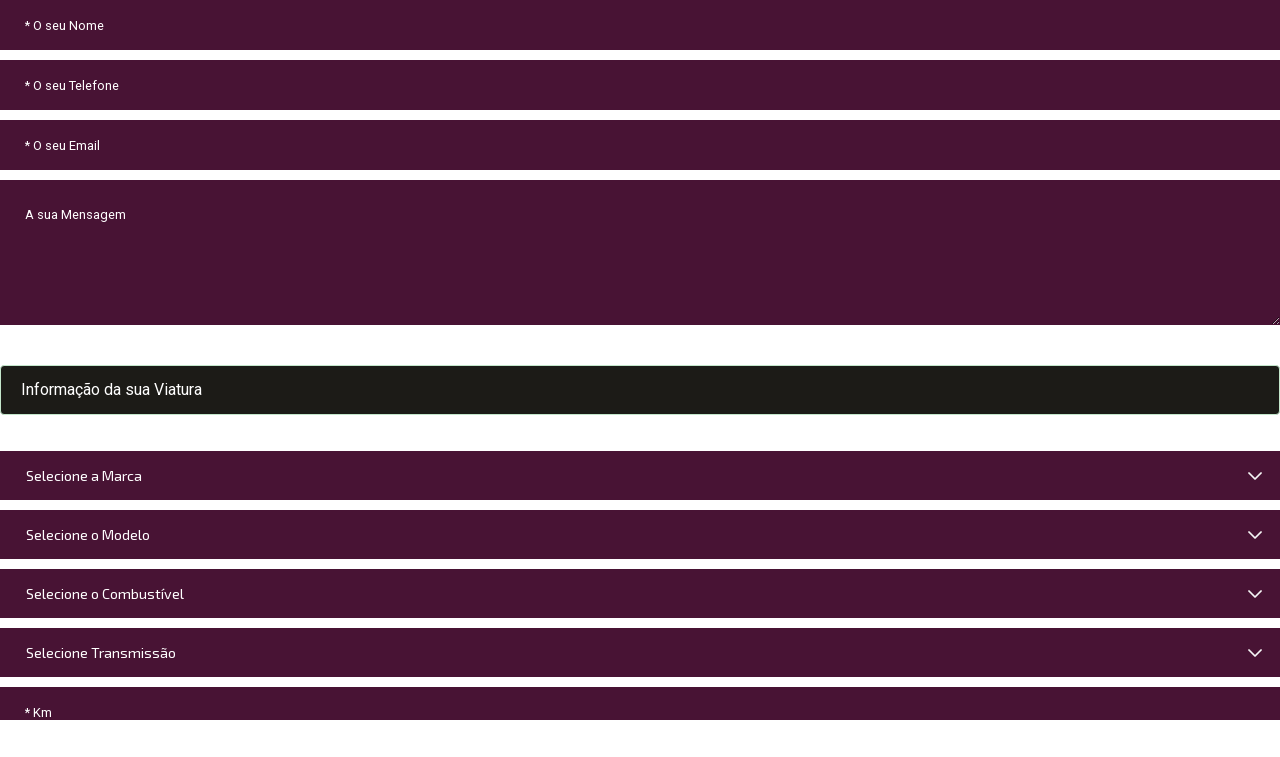

--- FILE ---
content_type: text/html; charset=UTF-8
request_url: http://standcostelo.pt/163/modulos/retoma.php?linkviatura=http://standcostelo.pt/
body_size: 15613
content:
 <!-- colocar o ID do cliente na tabela utilizadores da base de dados--><!doctype html>
<html lang="pt">
<head>
<!-- Required meta tags -->
<meta charset="utf-8">
<!-- Bootstrap CSS -->
<link rel="stylesheet" href="https://stackpath.bootstrapcdn.com/bootstrap/4.1.3/css/bootstrap.min.css" integrity="sha384-MCw98/SFnGE8fJT3GXwEOngsV7Zt27NXFoaoApmYm81iuXoPkFOJwJ8ERdknLPMO" crossorigin="anonymous">
<!-- Material Design Bootstrap -->
<link href="https://api.omeustand.pt/css/mdb.min.css" rel="stylesheet">
<!-- fontawesome-->
<link rel="stylesheet" href="https://use.fontawesome.com/releases/v5.3.1/css/all.css" integrity="sha384-mzrmE5qonljUremFsqc01SB46JvROS7bZs3IO2EmfFsd15uHvIt+Y8vEf7N7fWAU" crossorigin="anonymous">
<!-- ESTILOS  -->
<link href="https://fonts.googleapis.com/css?family=Exo+2|Montserrat:400,500,600,700|Open+Sans|Russo+One|Roboto" rel="stylesheet">
<link type="text/css" rel="stylesheet" href="https://api.omeustand.pt/css/style.css" />
<link type="text/css" rel="stylesheet" href="https://api.omeustand.pt/css/animate.css" />
<link type="text/css" rel="stylesheet" href="/163/css/animations.css" />
<link type="text/css" rel="stylesheet" href="https://api.trimerang.com/css/trimerang.css" /> 
<link type="text/css" rel="stylesheet" href="/163/css/style.css" />
 <!-- jQuery first, then Popper.js, then Bootstrap JS -->
<script type="text/javascript" src="https://api.omeustand.pt/jquery/jquery.js"></script>
<script type="text/javascript" src="https://api.omeustand.pt/js/jquery-ui.js"></script>
<!-- api omeustand -->
<script type="text/javascript" src="https://api.omeustand.pt/js/func.js"></script>
<script type="text/javascript" src="/163/js/func.js"></script>
</head>
<body style="background-color:#fff">

<form class="tri-form2" id="compramosform" name="compramosform" action="/163/modulos/retoma.php?linkviatura=http://standcostelo.pt/" method="post" enctype="multipart/form-data">
<div class="tri-linha-100" style="margin-bottom:20px;">
<div class="row">
<div class="tri-linha-100" style="margin-bottom:10px;">
<input type="text" class="form-control" name="compramosnome" id="compramosnome" placeholder="* O seu Nome" required>
</div>
<div class="tri-linha-100" style="margin-bottom:10px;">
<input type="text" class="form-control" name="compramostelefone" id="compramostelefone" placeholder="* O seu Telefone" required>
</div>
<div class="tri-linha-100" style="margin-bottom:10px;">
<input type="email" class="form-control" name="compramosemail" id="compramosemail" placeholder="* O seu Email" required>
</div>

<div class="tri-linha-100" style="margin-bottom:10px;">
<textarea name="compramosmensagem" id="compramosmensagem" class="form-control" rows="5" placeholder="A sua Mensagem"></textarea>
</div>

<div class="tri-linha-100" style=" margin:30px 0px 20px 0px;">
<div class="alert alert-success" role="alert" style="background-color:#1c1b17; color:#fff;">Informação da sua Viatura</div>
</div>

<div class="tri-linha-100" style="margin-bottom:10px;">
<select class="browser-default mdb-select" id="marca" name="marca" onChange="ShowAllModel(this.value)" required>
   <option value="">Selecione a Marca</option>
<option value="208">Abarth</option>
<option value="273">AC</option>
<option value="265">Acura</option>
<option value="449">Aion</option>
<option value="270">Aiways</option>
<option value="213">Aixam</option>
<option value="1">Alfa Romeo</option>
<option value="421">Allard</option>
<option value="256">Alpina</option>
<option value="228">Alpine</option>
<option value="275">Amphicar</option>
<option value="2">Aston Martin</option>
<option value="3">Audi</option>
<option value="233">Austin</option>
<option value="214">Austin Healey</option>
<option value="4">Austin Morris</option>
<option value="231">Austin Rover</option>
<option value="237">Autobianchi</option>
<option value="295">Baw</option>
<option value="288">Bedford</option>
<option value="219">Bellier</option>
<option value="5">Bentley</option>
<option value="6">BMW</option>
<option value="271">Brabus</option>
<option value="268">Bugatti</option>
<option value="264">Buick</option>
<option value="286">BYD</option>
<option value="220">Cadillac</option>
<option value="240">Casalini</option>
<option value="238">Caterham</option>
<option value="446">Changan</option>
<option value="218">Chatenet</option>
<option value="9">Chevrolet</option>
<option value="7">Chrysler</option>
<option value="8">Citroën</option>
<option value="227">Cupra</option>
<option value="56">Dacia</option>
<option value="10">Daewoo</option>
<option value="11">Daihatsu</option>
<option value="440">Daimler</option>
<option value="205">Datsun</option>
<option value="278">Devinci</option>
<option value="263">DFSK</option>
<option value="12">Dodge</option>
<option value="427">Dongfeng</option>
<option value="203">DS</option>
<option value="289">e.GO</option>
<option value="431">Elaris</option>
<option value="287">Eli</option>
<option value="445">Facel</option>
<option value="13">Ferrari</option>
<option value="14">Fiat</option>
<option value="451">Firefly</option>
<option value="216">Fisker</option>
<option value="15">Ford</option>
<option value="432">Forthing</option>
<option value="438">Foton</option>
<option value="292">Genesis</option>
<option value="16">GMC</option>
<option value="261">Hillman</option>
<option value="17">Honda</option>
<option value="18">Hummer</option>
<option value="450">Humvee</option>
<option value="19">Hyundai</option>
<option value="217">Infiniti</option>
<option value="20">Isuzu</option>
<option value="133">Iveco</option>
<option value="447">Jaecoo</option>
<option value="21">Jaguar</option>
<option value="272">JaguarSport</option>
<option value="277">JDM</option>
<option value="22">Jeep</option>
<option value="229">Jiayuan</option>
<option value="257">Kaiser</option>
<option value="282">Kawasaki</option>
<option value="423">KGM</option>
<option value="23">Kia</option>
<option value="24">Lada</option>
<option value="25">Lamborghini</option>
<option value="26">Lancia</option>
<option value="27">Land Rover</option>
<option value="442">Leapmotor</option>
<option value="28">Lexus</option>
<option value="212">Ligier</option>
<option value="276">Lincoln</option>
<option value="280">Link & Co</option>
<option value="29">Lotus</option>
<option value="279">LTI</option>
<option value="290">Lynk & Co</option>
<option value="235">Man</option>
<option value="30">Maserati</option>
<option value="285">Matra</option>
<option value="433">Maxus</option>
<option value="215">Maybach</option>
<option value="31">Mazda</option>
<option value="226">McLaren</option>
<option value="32">Mercedes-Benz</option>
<option value="33">MG</option>
<option value="211">Microcar</option>
<option value="436">Microlino</option>
<option value="34">MINI</option>
<option value="35">Mitsubishi</option>
<option value="210">Morgan</option>
<option value="236">Morris</option>
<option value="232">Nash</option>
<option value="444">NIO</option>
<option value="36">Nissan</option>
<option value="269">NSU</option>
<option value="422">Off-Road Armoury</option>
<option value="448">Omoda</option>
<option value="37">Opel</option>
<option value="443">Ora</option>
<option value="99">Outra não listada</option>
<option value="38">Peugeot</option>
<option value="291">Plymouth</option>
<option value="234">Polestar</option>
<option value="230">Pontiac</option>
<option value="39">Porsche</option>
<option value="40">Renault</option>
<option value="258">Riley</option>
<option value="41">Rolls Royce</option>
<option value="42">Rover</option>
<option value="43">Saab</option>
<option value="429">ScooterCar</option>
<option value="44">Seat</option>
<option value="437">Seres</option>
<option value="239">Shelby</option>
<option value="434">Siata</option>
<option value="435">Siata</option>
<option value="296">Silence</option>
<option value="294">Simca</option>
<option value="424">Simca</option>
<option value="45">Skoda</option>
<option value="430">Skywell</option>
<option value="46">Smart</option>
<option value="47">SsangYong</option>
<option value="48">Subaru</option>
<option value="49">Suzuki</option>
<option value="50">Tata</option>
<option value="293">Taunus</option>
<option value="207">Tesla</option>
<option value="274">Today Sunshine</option>
<option value="51">Toyota</option>
<option value="209">Triumph</option>
<option value="52">UMM</option>
<option value="260">Vanderhall</option>
<option value="53">Vauxhall</option>
<option value="297">Vimara</option>
<option value="54">Volvo</option>
<option value="428">Voyah</option>
<option value="191">VW</option>
<option value="262">Wiesmann</option>
<option value="281">XEV</option>
<option value="425">Xpeng</option>
<option value="225">Yamaha</option>
</select>
</div>

<div id="divmodelo" class="tri-linha-100" style="margin-bottom:10px;">
 <select name="modelo" id="modelo" class="browser-default mdb-select">
   <option value="">Selecione o Modelo</option>
</select>
</div>

<div class="tri-linha-100" style="margin-bottom:10px;">
 <select name="compramoscombustivel" id="compramoscombustivel" class="browser-default mdb-select">
   <option value="">Selecione o Combustível</option>
<option value="93">Bi-Fuel</option>
<option value="82">Eléctrico</option>
<option value="79">Gasóleo</option>
<option value="78">Gasolina</option>
<option value="92">GNC</option>
<option value="81">GPL</option>
<option value="80">Híbrido</option>
<option value="91">Híbrido (Diesel)</option>
<option value="90">Hibrido (Gasolina)</option>
<option value="94">Híbrido Plug-In</option>
<option value="95">Hidrogénio</option>
</select>
</div>

<div class="tri-linha-100" style="margin-bottom:10px;">
 <select name="compramoscaixa" id="compramoscaixa" class="browser-default mdb-select" required>
   <option value="">Selecione Transmissão</option>
<option value="Automática">Automática</option>
<option value="Automática de 6 velocidades">Automática de 6 velocidades</option>
<option value="Automática de 7 velocidades">Automática de 7 velocidades</option>
<option value="Automática de 8 velocidades">Automática de 8 velocidades</option>
<option value="Automática de 9 velocidades">Automática de 9 velocidades</option>
<option value="Manual">Manual</option>
<option value="Manual de 5 velocidades">Manual de 5 velocidades</option>
<option value="Manual de 6 velocidades">Manual de 6 velocidades</option>
<option value="Sem Informação">Sem Informação</option>
<option value="Semi-automática">Semi-automática</option>
</select>
</div>

<div class="tri-linha-100" style="margin-bottom:10px;">
<input type="text" class="form-control" name="compramoskm" id="compramoskm" placeholder="* Km" required>
</div>

<div class="tri-linha-100" style="margin-bottom:10px;">
<input type="text" class="form-control" name="compramosano" id="compramosano" placeholder="* Ano" required>
</div>
<div class="tri-linha-100" style="margin-bottom:10px;">
<input type="text" class="form-control" name="compramosmatricula" id="compramosmatricula" placeholder="* Matrícula" required>
</div>
<div class="tri-linha-100" style="margin-bottom:10px;">
<input type="text" class="form-control" name="compramosvalor" id="compramosvalor" placeholder="* Valor pretendido (€)" required>
</div>



<div class="tri-linha-100" style=" margin:30px 0px 20px 0px;">
<div class="alert alert-success" role="alert" style="background-color:#1c1b17; color:#fff;">Fotos da sua Viatura</div>
</div>

<div class="tri-linha-100" style="margin-bottom:10px;">
<div class="input-group mb-3">
  <div class="custom-file">
    <input type="file" name="file[]" class="custom-file-input" id="file[]" aria-describedby="">
    <label class="custom-file-label" for="file[]"> Foto Frente</label>
  </div>
</div>
</div>

<div class="tri-linha-100" style="margin-bottom:10px;">
<div class="input-group mb-3">
  <div class="custom-file">
    <input type="file" name="file[]" class="custom-file-input" id="file[]" aria-describedby="">
    <label class="custom-file-label" for="file[]"> Foto Lateral Direita</label>
  </div>
</div>
</div>

<div class="tri-linha-100" style="margin-bottom:10px;">
<div class="input-group mb-3">
  <div class="custom-file">
    <input type="file" name="file[]" class="custom-file-input" id="file[]" aria-describedby="">
    <label class="custom-file-label" for="file[]"> Foto lateral Esquerda</label>
  </div>
</div>
</div>

<div class="tri-linha-100" style="margin-bottom:10px;">
<div class="input-group mb-3">
  <div class="custom-file">
    <input type="file" name="file[]" class="custom-file-input" id="file[]" aria-describedby="">
    <label class="custom-file-label" for="file[]"> Foto Traseira</label>
  </div>
</div>
</div>

<div class="tri-linha-100" style="margin-bottom:10px;">
<div class="input-group mb-3">
  <div class="custom-file">
    <input type="file" name="file[]" class="custom-file-input" id="file[]" aria-describedby="">
    <label class="custom-file-label" for="file[]"> Foto Interior Frente</label>
  </div>
</div>
</div>

<div class="tri-linha-100" style="margin-bottom:10px;">
<div class="input-group mb-3">
  <div class="custom-file">
    <input type="file" name="file[]" class="custom-file-input" id="file[]" aria-describedby="">
    <label class="custom-file-label" for="file[]"> Foto Interior Trás</label>
  </div>
</div>
</div>

<div class="tri-linha-100" style="margin-top:30px;">
<div class="form-check">
    <input type="checkbox" class="form-check-input" id="termosecondicoes" name="termosecondicoes" value="1" required>
    <label class="form-check-label" for="termosecondicoes"><a href="/pagina/termos-e-condicoes/2268" target="_blank" class="termos-retoma">Li e aceito os Termos e Condições.</a></label>
</div>
</div>


<div class="tri-linha-100" style="margin-bottom:30px; margin-top:30px; padding:0px;">
<div class="g-recaptcha" data-sitekey="6LelPi0UAAAAAOX4ugA1OjjqKotyuf-TDf8f7EFy"></div>
<h6 class="contactos-info" style="color:#000;"><i class="fas fa-info-circle" style="margin-right:10px; font-size:1.2em; color:#000;"></i>Por favor coloque o visto acima.</h6>
</div>


<div id="botao-div" class="tri-linha-100">
<button type="submit" class="btn contactos-botoes"><i class="fas fa-envelope" style="margin-right:10px; font-size:1.2em;"></i> Enviar</button>
<input type="hidden" name="act" id="act" value="send">
<input type="hidden" name="http://standcostelo.pt/" id="http://standcostelo.pt/" value="send">
</div>

</div>
</div>
</form>


<!---------------------------------------------------------------------------------
FUNÇÕES JAVASCRIPT
----------------------------------------------------------------------------------->
<!-- recaptcha --> 
<script src='https://www.google.com/recaptcha/api.js'></script>
<script type="text/javascript" src="http://api.omeustand.pt/js/jquery.mask.js"></script>
<!---------------------------------------------------------------------------------
FIM
----------------------------------------------------------------------------------->
<script>
$( function() {
$('#compramostelefone').mask('AAAAAAAAAAAA', {'translation': {A: {pattern: /[0-9]/}}});
$('#compramosmatricula').mask("AA-AA-AA", {placeholder: "Matrícula"});
$('#compramoskm').mask('AAAAAAA', {'translation': {A: {pattern: /[0-9]/}}});
$('#compramosano').mask('AAAA', {'translation': {A: {pattern: /[0-9]/}}});
$("#compramosform").validate({
    wrapper: 'span',
    errorPlacement: function (error, element) {
        error.css({'padding-left':'10px','margin-right':'20px','padding-bottom':'2px'});
        error.insertAfter(element);
    }
});
  } );
</script>
</body>
</html>

--- FILE ---
content_type: text/html; charset=utf-8
request_url: https://www.google.com/recaptcha/api2/anchor?ar=1&k=6LelPi0UAAAAAOX4ugA1OjjqKotyuf-TDf8f7EFy&co=aHR0cDovL3N0YW5kY29zdGVsby5wdDo4MA..&hl=en&v=N67nZn4AqZkNcbeMu4prBgzg&size=normal&anchor-ms=20000&execute-ms=30000&cb=5o1nrzpr5e7d
body_size: 49482
content:
<!DOCTYPE HTML><html dir="ltr" lang="en"><head><meta http-equiv="Content-Type" content="text/html; charset=UTF-8">
<meta http-equiv="X-UA-Compatible" content="IE=edge">
<title>reCAPTCHA</title>
<style type="text/css">
/* cyrillic-ext */
@font-face {
  font-family: 'Roboto';
  font-style: normal;
  font-weight: 400;
  font-stretch: 100%;
  src: url(//fonts.gstatic.com/s/roboto/v48/KFO7CnqEu92Fr1ME7kSn66aGLdTylUAMa3GUBHMdazTgWw.woff2) format('woff2');
  unicode-range: U+0460-052F, U+1C80-1C8A, U+20B4, U+2DE0-2DFF, U+A640-A69F, U+FE2E-FE2F;
}
/* cyrillic */
@font-face {
  font-family: 'Roboto';
  font-style: normal;
  font-weight: 400;
  font-stretch: 100%;
  src: url(//fonts.gstatic.com/s/roboto/v48/KFO7CnqEu92Fr1ME7kSn66aGLdTylUAMa3iUBHMdazTgWw.woff2) format('woff2');
  unicode-range: U+0301, U+0400-045F, U+0490-0491, U+04B0-04B1, U+2116;
}
/* greek-ext */
@font-face {
  font-family: 'Roboto';
  font-style: normal;
  font-weight: 400;
  font-stretch: 100%;
  src: url(//fonts.gstatic.com/s/roboto/v48/KFO7CnqEu92Fr1ME7kSn66aGLdTylUAMa3CUBHMdazTgWw.woff2) format('woff2');
  unicode-range: U+1F00-1FFF;
}
/* greek */
@font-face {
  font-family: 'Roboto';
  font-style: normal;
  font-weight: 400;
  font-stretch: 100%;
  src: url(//fonts.gstatic.com/s/roboto/v48/KFO7CnqEu92Fr1ME7kSn66aGLdTylUAMa3-UBHMdazTgWw.woff2) format('woff2');
  unicode-range: U+0370-0377, U+037A-037F, U+0384-038A, U+038C, U+038E-03A1, U+03A3-03FF;
}
/* math */
@font-face {
  font-family: 'Roboto';
  font-style: normal;
  font-weight: 400;
  font-stretch: 100%;
  src: url(//fonts.gstatic.com/s/roboto/v48/KFO7CnqEu92Fr1ME7kSn66aGLdTylUAMawCUBHMdazTgWw.woff2) format('woff2');
  unicode-range: U+0302-0303, U+0305, U+0307-0308, U+0310, U+0312, U+0315, U+031A, U+0326-0327, U+032C, U+032F-0330, U+0332-0333, U+0338, U+033A, U+0346, U+034D, U+0391-03A1, U+03A3-03A9, U+03B1-03C9, U+03D1, U+03D5-03D6, U+03F0-03F1, U+03F4-03F5, U+2016-2017, U+2034-2038, U+203C, U+2040, U+2043, U+2047, U+2050, U+2057, U+205F, U+2070-2071, U+2074-208E, U+2090-209C, U+20D0-20DC, U+20E1, U+20E5-20EF, U+2100-2112, U+2114-2115, U+2117-2121, U+2123-214F, U+2190, U+2192, U+2194-21AE, U+21B0-21E5, U+21F1-21F2, U+21F4-2211, U+2213-2214, U+2216-22FF, U+2308-230B, U+2310, U+2319, U+231C-2321, U+2336-237A, U+237C, U+2395, U+239B-23B7, U+23D0, U+23DC-23E1, U+2474-2475, U+25AF, U+25B3, U+25B7, U+25BD, U+25C1, U+25CA, U+25CC, U+25FB, U+266D-266F, U+27C0-27FF, U+2900-2AFF, U+2B0E-2B11, U+2B30-2B4C, U+2BFE, U+3030, U+FF5B, U+FF5D, U+1D400-1D7FF, U+1EE00-1EEFF;
}
/* symbols */
@font-face {
  font-family: 'Roboto';
  font-style: normal;
  font-weight: 400;
  font-stretch: 100%;
  src: url(//fonts.gstatic.com/s/roboto/v48/KFO7CnqEu92Fr1ME7kSn66aGLdTylUAMaxKUBHMdazTgWw.woff2) format('woff2');
  unicode-range: U+0001-000C, U+000E-001F, U+007F-009F, U+20DD-20E0, U+20E2-20E4, U+2150-218F, U+2190, U+2192, U+2194-2199, U+21AF, U+21E6-21F0, U+21F3, U+2218-2219, U+2299, U+22C4-22C6, U+2300-243F, U+2440-244A, U+2460-24FF, U+25A0-27BF, U+2800-28FF, U+2921-2922, U+2981, U+29BF, U+29EB, U+2B00-2BFF, U+4DC0-4DFF, U+FFF9-FFFB, U+10140-1018E, U+10190-1019C, U+101A0, U+101D0-101FD, U+102E0-102FB, U+10E60-10E7E, U+1D2C0-1D2D3, U+1D2E0-1D37F, U+1F000-1F0FF, U+1F100-1F1AD, U+1F1E6-1F1FF, U+1F30D-1F30F, U+1F315, U+1F31C, U+1F31E, U+1F320-1F32C, U+1F336, U+1F378, U+1F37D, U+1F382, U+1F393-1F39F, U+1F3A7-1F3A8, U+1F3AC-1F3AF, U+1F3C2, U+1F3C4-1F3C6, U+1F3CA-1F3CE, U+1F3D4-1F3E0, U+1F3ED, U+1F3F1-1F3F3, U+1F3F5-1F3F7, U+1F408, U+1F415, U+1F41F, U+1F426, U+1F43F, U+1F441-1F442, U+1F444, U+1F446-1F449, U+1F44C-1F44E, U+1F453, U+1F46A, U+1F47D, U+1F4A3, U+1F4B0, U+1F4B3, U+1F4B9, U+1F4BB, U+1F4BF, U+1F4C8-1F4CB, U+1F4D6, U+1F4DA, U+1F4DF, U+1F4E3-1F4E6, U+1F4EA-1F4ED, U+1F4F7, U+1F4F9-1F4FB, U+1F4FD-1F4FE, U+1F503, U+1F507-1F50B, U+1F50D, U+1F512-1F513, U+1F53E-1F54A, U+1F54F-1F5FA, U+1F610, U+1F650-1F67F, U+1F687, U+1F68D, U+1F691, U+1F694, U+1F698, U+1F6AD, U+1F6B2, U+1F6B9-1F6BA, U+1F6BC, U+1F6C6-1F6CF, U+1F6D3-1F6D7, U+1F6E0-1F6EA, U+1F6F0-1F6F3, U+1F6F7-1F6FC, U+1F700-1F7FF, U+1F800-1F80B, U+1F810-1F847, U+1F850-1F859, U+1F860-1F887, U+1F890-1F8AD, U+1F8B0-1F8BB, U+1F8C0-1F8C1, U+1F900-1F90B, U+1F93B, U+1F946, U+1F984, U+1F996, U+1F9E9, U+1FA00-1FA6F, U+1FA70-1FA7C, U+1FA80-1FA89, U+1FA8F-1FAC6, U+1FACE-1FADC, U+1FADF-1FAE9, U+1FAF0-1FAF8, U+1FB00-1FBFF;
}
/* vietnamese */
@font-face {
  font-family: 'Roboto';
  font-style: normal;
  font-weight: 400;
  font-stretch: 100%;
  src: url(//fonts.gstatic.com/s/roboto/v48/KFO7CnqEu92Fr1ME7kSn66aGLdTylUAMa3OUBHMdazTgWw.woff2) format('woff2');
  unicode-range: U+0102-0103, U+0110-0111, U+0128-0129, U+0168-0169, U+01A0-01A1, U+01AF-01B0, U+0300-0301, U+0303-0304, U+0308-0309, U+0323, U+0329, U+1EA0-1EF9, U+20AB;
}
/* latin-ext */
@font-face {
  font-family: 'Roboto';
  font-style: normal;
  font-weight: 400;
  font-stretch: 100%;
  src: url(//fonts.gstatic.com/s/roboto/v48/KFO7CnqEu92Fr1ME7kSn66aGLdTylUAMa3KUBHMdazTgWw.woff2) format('woff2');
  unicode-range: U+0100-02BA, U+02BD-02C5, U+02C7-02CC, U+02CE-02D7, U+02DD-02FF, U+0304, U+0308, U+0329, U+1D00-1DBF, U+1E00-1E9F, U+1EF2-1EFF, U+2020, U+20A0-20AB, U+20AD-20C0, U+2113, U+2C60-2C7F, U+A720-A7FF;
}
/* latin */
@font-face {
  font-family: 'Roboto';
  font-style: normal;
  font-weight: 400;
  font-stretch: 100%;
  src: url(//fonts.gstatic.com/s/roboto/v48/KFO7CnqEu92Fr1ME7kSn66aGLdTylUAMa3yUBHMdazQ.woff2) format('woff2');
  unicode-range: U+0000-00FF, U+0131, U+0152-0153, U+02BB-02BC, U+02C6, U+02DA, U+02DC, U+0304, U+0308, U+0329, U+2000-206F, U+20AC, U+2122, U+2191, U+2193, U+2212, U+2215, U+FEFF, U+FFFD;
}
/* cyrillic-ext */
@font-face {
  font-family: 'Roboto';
  font-style: normal;
  font-weight: 500;
  font-stretch: 100%;
  src: url(//fonts.gstatic.com/s/roboto/v48/KFO7CnqEu92Fr1ME7kSn66aGLdTylUAMa3GUBHMdazTgWw.woff2) format('woff2');
  unicode-range: U+0460-052F, U+1C80-1C8A, U+20B4, U+2DE0-2DFF, U+A640-A69F, U+FE2E-FE2F;
}
/* cyrillic */
@font-face {
  font-family: 'Roboto';
  font-style: normal;
  font-weight: 500;
  font-stretch: 100%;
  src: url(//fonts.gstatic.com/s/roboto/v48/KFO7CnqEu92Fr1ME7kSn66aGLdTylUAMa3iUBHMdazTgWw.woff2) format('woff2');
  unicode-range: U+0301, U+0400-045F, U+0490-0491, U+04B0-04B1, U+2116;
}
/* greek-ext */
@font-face {
  font-family: 'Roboto';
  font-style: normal;
  font-weight: 500;
  font-stretch: 100%;
  src: url(//fonts.gstatic.com/s/roboto/v48/KFO7CnqEu92Fr1ME7kSn66aGLdTylUAMa3CUBHMdazTgWw.woff2) format('woff2');
  unicode-range: U+1F00-1FFF;
}
/* greek */
@font-face {
  font-family: 'Roboto';
  font-style: normal;
  font-weight: 500;
  font-stretch: 100%;
  src: url(//fonts.gstatic.com/s/roboto/v48/KFO7CnqEu92Fr1ME7kSn66aGLdTylUAMa3-UBHMdazTgWw.woff2) format('woff2');
  unicode-range: U+0370-0377, U+037A-037F, U+0384-038A, U+038C, U+038E-03A1, U+03A3-03FF;
}
/* math */
@font-face {
  font-family: 'Roboto';
  font-style: normal;
  font-weight: 500;
  font-stretch: 100%;
  src: url(//fonts.gstatic.com/s/roboto/v48/KFO7CnqEu92Fr1ME7kSn66aGLdTylUAMawCUBHMdazTgWw.woff2) format('woff2');
  unicode-range: U+0302-0303, U+0305, U+0307-0308, U+0310, U+0312, U+0315, U+031A, U+0326-0327, U+032C, U+032F-0330, U+0332-0333, U+0338, U+033A, U+0346, U+034D, U+0391-03A1, U+03A3-03A9, U+03B1-03C9, U+03D1, U+03D5-03D6, U+03F0-03F1, U+03F4-03F5, U+2016-2017, U+2034-2038, U+203C, U+2040, U+2043, U+2047, U+2050, U+2057, U+205F, U+2070-2071, U+2074-208E, U+2090-209C, U+20D0-20DC, U+20E1, U+20E5-20EF, U+2100-2112, U+2114-2115, U+2117-2121, U+2123-214F, U+2190, U+2192, U+2194-21AE, U+21B0-21E5, U+21F1-21F2, U+21F4-2211, U+2213-2214, U+2216-22FF, U+2308-230B, U+2310, U+2319, U+231C-2321, U+2336-237A, U+237C, U+2395, U+239B-23B7, U+23D0, U+23DC-23E1, U+2474-2475, U+25AF, U+25B3, U+25B7, U+25BD, U+25C1, U+25CA, U+25CC, U+25FB, U+266D-266F, U+27C0-27FF, U+2900-2AFF, U+2B0E-2B11, U+2B30-2B4C, U+2BFE, U+3030, U+FF5B, U+FF5D, U+1D400-1D7FF, U+1EE00-1EEFF;
}
/* symbols */
@font-face {
  font-family: 'Roboto';
  font-style: normal;
  font-weight: 500;
  font-stretch: 100%;
  src: url(//fonts.gstatic.com/s/roboto/v48/KFO7CnqEu92Fr1ME7kSn66aGLdTylUAMaxKUBHMdazTgWw.woff2) format('woff2');
  unicode-range: U+0001-000C, U+000E-001F, U+007F-009F, U+20DD-20E0, U+20E2-20E4, U+2150-218F, U+2190, U+2192, U+2194-2199, U+21AF, U+21E6-21F0, U+21F3, U+2218-2219, U+2299, U+22C4-22C6, U+2300-243F, U+2440-244A, U+2460-24FF, U+25A0-27BF, U+2800-28FF, U+2921-2922, U+2981, U+29BF, U+29EB, U+2B00-2BFF, U+4DC0-4DFF, U+FFF9-FFFB, U+10140-1018E, U+10190-1019C, U+101A0, U+101D0-101FD, U+102E0-102FB, U+10E60-10E7E, U+1D2C0-1D2D3, U+1D2E0-1D37F, U+1F000-1F0FF, U+1F100-1F1AD, U+1F1E6-1F1FF, U+1F30D-1F30F, U+1F315, U+1F31C, U+1F31E, U+1F320-1F32C, U+1F336, U+1F378, U+1F37D, U+1F382, U+1F393-1F39F, U+1F3A7-1F3A8, U+1F3AC-1F3AF, U+1F3C2, U+1F3C4-1F3C6, U+1F3CA-1F3CE, U+1F3D4-1F3E0, U+1F3ED, U+1F3F1-1F3F3, U+1F3F5-1F3F7, U+1F408, U+1F415, U+1F41F, U+1F426, U+1F43F, U+1F441-1F442, U+1F444, U+1F446-1F449, U+1F44C-1F44E, U+1F453, U+1F46A, U+1F47D, U+1F4A3, U+1F4B0, U+1F4B3, U+1F4B9, U+1F4BB, U+1F4BF, U+1F4C8-1F4CB, U+1F4D6, U+1F4DA, U+1F4DF, U+1F4E3-1F4E6, U+1F4EA-1F4ED, U+1F4F7, U+1F4F9-1F4FB, U+1F4FD-1F4FE, U+1F503, U+1F507-1F50B, U+1F50D, U+1F512-1F513, U+1F53E-1F54A, U+1F54F-1F5FA, U+1F610, U+1F650-1F67F, U+1F687, U+1F68D, U+1F691, U+1F694, U+1F698, U+1F6AD, U+1F6B2, U+1F6B9-1F6BA, U+1F6BC, U+1F6C6-1F6CF, U+1F6D3-1F6D7, U+1F6E0-1F6EA, U+1F6F0-1F6F3, U+1F6F7-1F6FC, U+1F700-1F7FF, U+1F800-1F80B, U+1F810-1F847, U+1F850-1F859, U+1F860-1F887, U+1F890-1F8AD, U+1F8B0-1F8BB, U+1F8C0-1F8C1, U+1F900-1F90B, U+1F93B, U+1F946, U+1F984, U+1F996, U+1F9E9, U+1FA00-1FA6F, U+1FA70-1FA7C, U+1FA80-1FA89, U+1FA8F-1FAC6, U+1FACE-1FADC, U+1FADF-1FAE9, U+1FAF0-1FAF8, U+1FB00-1FBFF;
}
/* vietnamese */
@font-face {
  font-family: 'Roboto';
  font-style: normal;
  font-weight: 500;
  font-stretch: 100%;
  src: url(//fonts.gstatic.com/s/roboto/v48/KFO7CnqEu92Fr1ME7kSn66aGLdTylUAMa3OUBHMdazTgWw.woff2) format('woff2');
  unicode-range: U+0102-0103, U+0110-0111, U+0128-0129, U+0168-0169, U+01A0-01A1, U+01AF-01B0, U+0300-0301, U+0303-0304, U+0308-0309, U+0323, U+0329, U+1EA0-1EF9, U+20AB;
}
/* latin-ext */
@font-face {
  font-family: 'Roboto';
  font-style: normal;
  font-weight: 500;
  font-stretch: 100%;
  src: url(//fonts.gstatic.com/s/roboto/v48/KFO7CnqEu92Fr1ME7kSn66aGLdTylUAMa3KUBHMdazTgWw.woff2) format('woff2');
  unicode-range: U+0100-02BA, U+02BD-02C5, U+02C7-02CC, U+02CE-02D7, U+02DD-02FF, U+0304, U+0308, U+0329, U+1D00-1DBF, U+1E00-1E9F, U+1EF2-1EFF, U+2020, U+20A0-20AB, U+20AD-20C0, U+2113, U+2C60-2C7F, U+A720-A7FF;
}
/* latin */
@font-face {
  font-family: 'Roboto';
  font-style: normal;
  font-weight: 500;
  font-stretch: 100%;
  src: url(//fonts.gstatic.com/s/roboto/v48/KFO7CnqEu92Fr1ME7kSn66aGLdTylUAMa3yUBHMdazQ.woff2) format('woff2');
  unicode-range: U+0000-00FF, U+0131, U+0152-0153, U+02BB-02BC, U+02C6, U+02DA, U+02DC, U+0304, U+0308, U+0329, U+2000-206F, U+20AC, U+2122, U+2191, U+2193, U+2212, U+2215, U+FEFF, U+FFFD;
}
/* cyrillic-ext */
@font-face {
  font-family: 'Roboto';
  font-style: normal;
  font-weight: 900;
  font-stretch: 100%;
  src: url(//fonts.gstatic.com/s/roboto/v48/KFO7CnqEu92Fr1ME7kSn66aGLdTylUAMa3GUBHMdazTgWw.woff2) format('woff2');
  unicode-range: U+0460-052F, U+1C80-1C8A, U+20B4, U+2DE0-2DFF, U+A640-A69F, U+FE2E-FE2F;
}
/* cyrillic */
@font-face {
  font-family: 'Roboto';
  font-style: normal;
  font-weight: 900;
  font-stretch: 100%;
  src: url(//fonts.gstatic.com/s/roboto/v48/KFO7CnqEu92Fr1ME7kSn66aGLdTylUAMa3iUBHMdazTgWw.woff2) format('woff2');
  unicode-range: U+0301, U+0400-045F, U+0490-0491, U+04B0-04B1, U+2116;
}
/* greek-ext */
@font-face {
  font-family: 'Roboto';
  font-style: normal;
  font-weight: 900;
  font-stretch: 100%;
  src: url(//fonts.gstatic.com/s/roboto/v48/KFO7CnqEu92Fr1ME7kSn66aGLdTylUAMa3CUBHMdazTgWw.woff2) format('woff2');
  unicode-range: U+1F00-1FFF;
}
/* greek */
@font-face {
  font-family: 'Roboto';
  font-style: normal;
  font-weight: 900;
  font-stretch: 100%;
  src: url(//fonts.gstatic.com/s/roboto/v48/KFO7CnqEu92Fr1ME7kSn66aGLdTylUAMa3-UBHMdazTgWw.woff2) format('woff2');
  unicode-range: U+0370-0377, U+037A-037F, U+0384-038A, U+038C, U+038E-03A1, U+03A3-03FF;
}
/* math */
@font-face {
  font-family: 'Roboto';
  font-style: normal;
  font-weight: 900;
  font-stretch: 100%;
  src: url(//fonts.gstatic.com/s/roboto/v48/KFO7CnqEu92Fr1ME7kSn66aGLdTylUAMawCUBHMdazTgWw.woff2) format('woff2');
  unicode-range: U+0302-0303, U+0305, U+0307-0308, U+0310, U+0312, U+0315, U+031A, U+0326-0327, U+032C, U+032F-0330, U+0332-0333, U+0338, U+033A, U+0346, U+034D, U+0391-03A1, U+03A3-03A9, U+03B1-03C9, U+03D1, U+03D5-03D6, U+03F0-03F1, U+03F4-03F5, U+2016-2017, U+2034-2038, U+203C, U+2040, U+2043, U+2047, U+2050, U+2057, U+205F, U+2070-2071, U+2074-208E, U+2090-209C, U+20D0-20DC, U+20E1, U+20E5-20EF, U+2100-2112, U+2114-2115, U+2117-2121, U+2123-214F, U+2190, U+2192, U+2194-21AE, U+21B0-21E5, U+21F1-21F2, U+21F4-2211, U+2213-2214, U+2216-22FF, U+2308-230B, U+2310, U+2319, U+231C-2321, U+2336-237A, U+237C, U+2395, U+239B-23B7, U+23D0, U+23DC-23E1, U+2474-2475, U+25AF, U+25B3, U+25B7, U+25BD, U+25C1, U+25CA, U+25CC, U+25FB, U+266D-266F, U+27C0-27FF, U+2900-2AFF, U+2B0E-2B11, U+2B30-2B4C, U+2BFE, U+3030, U+FF5B, U+FF5D, U+1D400-1D7FF, U+1EE00-1EEFF;
}
/* symbols */
@font-face {
  font-family: 'Roboto';
  font-style: normal;
  font-weight: 900;
  font-stretch: 100%;
  src: url(//fonts.gstatic.com/s/roboto/v48/KFO7CnqEu92Fr1ME7kSn66aGLdTylUAMaxKUBHMdazTgWw.woff2) format('woff2');
  unicode-range: U+0001-000C, U+000E-001F, U+007F-009F, U+20DD-20E0, U+20E2-20E4, U+2150-218F, U+2190, U+2192, U+2194-2199, U+21AF, U+21E6-21F0, U+21F3, U+2218-2219, U+2299, U+22C4-22C6, U+2300-243F, U+2440-244A, U+2460-24FF, U+25A0-27BF, U+2800-28FF, U+2921-2922, U+2981, U+29BF, U+29EB, U+2B00-2BFF, U+4DC0-4DFF, U+FFF9-FFFB, U+10140-1018E, U+10190-1019C, U+101A0, U+101D0-101FD, U+102E0-102FB, U+10E60-10E7E, U+1D2C0-1D2D3, U+1D2E0-1D37F, U+1F000-1F0FF, U+1F100-1F1AD, U+1F1E6-1F1FF, U+1F30D-1F30F, U+1F315, U+1F31C, U+1F31E, U+1F320-1F32C, U+1F336, U+1F378, U+1F37D, U+1F382, U+1F393-1F39F, U+1F3A7-1F3A8, U+1F3AC-1F3AF, U+1F3C2, U+1F3C4-1F3C6, U+1F3CA-1F3CE, U+1F3D4-1F3E0, U+1F3ED, U+1F3F1-1F3F3, U+1F3F5-1F3F7, U+1F408, U+1F415, U+1F41F, U+1F426, U+1F43F, U+1F441-1F442, U+1F444, U+1F446-1F449, U+1F44C-1F44E, U+1F453, U+1F46A, U+1F47D, U+1F4A3, U+1F4B0, U+1F4B3, U+1F4B9, U+1F4BB, U+1F4BF, U+1F4C8-1F4CB, U+1F4D6, U+1F4DA, U+1F4DF, U+1F4E3-1F4E6, U+1F4EA-1F4ED, U+1F4F7, U+1F4F9-1F4FB, U+1F4FD-1F4FE, U+1F503, U+1F507-1F50B, U+1F50D, U+1F512-1F513, U+1F53E-1F54A, U+1F54F-1F5FA, U+1F610, U+1F650-1F67F, U+1F687, U+1F68D, U+1F691, U+1F694, U+1F698, U+1F6AD, U+1F6B2, U+1F6B9-1F6BA, U+1F6BC, U+1F6C6-1F6CF, U+1F6D3-1F6D7, U+1F6E0-1F6EA, U+1F6F0-1F6F3, U+1F6F7-1F6FC, U+1F700-1F7FF, U+1F800-1F80B, U+1F810-1F847, U+1F850-1F859, U+1F860-1F887, U+1F890-1F8AD, U+1F8B0-1F8BB, U+1F8C0-1F8C1, U+1F900-1F90B, U+1F93B, U+1F946, U+1F984, U+1F996, U+1F9E9, U+1FA00-1FA6F, U+1FA70-1FA7C, U+1FA80-1FA89, U+1FA8F-1FAC6, U+1FACE-1FADC, U+1FADF-1FAE9, U+1FAF0-1FAF8, U+1FB00-1FBFF;
}
/* vietnamese */
@font-face {
  font-family: 'Roboto';
  font-style: normal;
  font-weight: 900;
  font-stretch: 100%;
  src: url(//fonts.gstatic.com/s/roboto/v48/KFO7CnqEu92Fr1ME7kSn66aGLdTylUAMa3OUBHMdazTgWw.woff2) format('woff2');
  unicode-range: U+0102-0103, U+0110-0111, U+0128-0129, U+0168-0169, U+01A0-01A1, U+01AF-01B0, U+0300-0301, U+0303-0304, U+0308-0309, U+0323, U+0329, U+1EA0-1EF9, U+20AB;
}
/* latin-ext */
@font-face {
  font-family: 'Roboto';
  font-style: normal;
  font-weight: 900;
  font-stretch: 100%;
  src: url(//fonts.gstatic.com/s/roboto/v48/KFO7CnqEu92Fr1ME7kSn66aGLdTylUAMa3KUBHMdazTgWw.woff2) format('woff2');
  unicode-range: U+0100-02BA, U+02BD-02C5, U+02C7-02CC, U+02CE-02D7, U+02DD-02FF, U+0304, U+0308, U+0329, U+1D00-1DBF, U+1E00-1E9F, U+1EF2-1EFF, U+2020, U+20A0-20AB, U+20AD-20C0, U+2113, U+2C60-2C7F, U+A720-A7FF;
}
/* latin */
@font-face {
  font-family: 'Roboto';
  font-style: normal;
  font-weight: 900;
  font-stretch: 100%;
  src: url(//fonts.gstatic.com/s/roboto/v48/KFO7CnqEu92Fr1ME7kSn66aGLdTylUAMa3yUBHMdazQ.woff2) format('woff2');
  unicode-range: U+0000-00FF, U+0131, U+0152-0153, U+02BB-02BC, U+02C6, U+02DA, U+02DC, U+0304, U+0308, U+0329, U+2000-206F, U+20AC, U+2122, U+2191, U+2193, U+2212, U+2215, U+FEFF, U+FFFD;
}

</style>
<link rel="stylesheet" type="text/css" href="https://www.gstatic.com/recaptcha/releases/N67nZn4AqZkNcbeMu4prBgzg/styles__ltr.css">
<script nonce="nByt-KHpNYXFWtFnNUB67Q" type="text/javascript">window['__recaptcha_api'] = 'https://www.google.com/recaptcha/api2/';</script>
<script type="text/javascript" src="https://www.gstatic.com/recaptcha/releases/N67nZn4AqZkNcbeMu4prBgzg/recaptcha__en.js" nonce="nByt-KHpNYXFWtFnNUB67Q">
      
    </script></head>
<body><div id="rc-anchor-alert" class="rc-anchor-alert"></div>
<input type="hidden" id="recaptcha-token" value="[base64]">
<script type="text/javascript" nonce="nByt-KHpNYXFWtFnNUB67Q">
      recaptcha.anchor.Main.init("[\x22ainput\x22,[\x22bgdata\x22,\x22\x22,\[base64]/[base64]/[base64]/bmV3IHJbeF0oY1swXSk6RT09Mj9uZXcgclt4XShjWzBdLGNbMV0pOkU9PTM/bmV3IHJbeF0oY1swXSxjWzFdLGNbMl0pOkU9PTQ/[base64]/[base64]/[base64]/[base64]/[base64]/[base64]/[base64]/[base64]\x22,\[base64]\\u003d\x22,\x22w5bCtkLCp8OjJsOCHsO3Yi7CqsKYdMKJM2FWwrNOw7bDjk3DncOSw75QwrIDZW16w5zDnsOow6/DnMOnwoHDnsK+w7wlwohrBcKQQMODw7PCrMK3w7fDvsKUwocow4TDnSdcTXElUsOSw6c5w7HComzDtg/[base64]/[base64]/e8KWwp3CpMOlDRIOUcOxw7jDvk8CQsKhw5/[base64]/DvjEdw4bCvEZHw6VsAXzCpxvCuU7CucONX8OSFcOKfcOAdRRlOm07wo5HDsKTw4fCjmIgw54Sw5LDlMKeXsKFw5Zzw7HDgx3CvjwDBzDDtVXCpT4/[base64]/wqvCt8KGw7vCssOfw6nDncOLOsOtwqkMwqfCtkTDvMKrc8OYUMOlTg7DqXFRw7UwLMKbwoTDjnBwwpowQ8K4JTbDlMOlw6tlwpTCqDUsw7XCvHBQw6LDtRAjwr0zw59wKFXChMOJIcOsw7E/wo/CkMKkw5LCiEfDqMKZSsOcw4vDpMKWZMOIwp7CtzbDiMOtKHXDiVIlSsObwrbCrcKdHRAqw4YewoIiNFENZ8KWwrjDjMKPwpbCggvCscOnw79mAxzCnsKaX8KEwq7CmgUKwqXCh8OrwrUFLMORwqhzaMKpMS/CjMOnIC7DhR/ClCPDuTzDpsOqw6c/[base64]/O8KVGsOxwpJDAQfClXXDqQPDn8KLN1/DisK5wqbCsAYhw6XCvcOMIzHDnlZSQMOeRBrCgUBSJAlSEcO/[base64]/CkMOza8OWw6QEw7Ffw5FSw6ggB8Ozag0zwpFKw63CusOnSl8Pw6/ClUAjKMK6w7DCo8Obw502QUHClcKCacOUJWHDhhLDnW/Cp8K8OBDDuCzCh2HDkMKCwoLCuVM1J1AGXwcpXsK/X8Kew5TCimXDsnYnw63Cv1psG3PDngLDv8O/wqbCtnk2RMONwogtw5Rrwo/DgMKIw5sKbcOTDxM4woVcw4/[base64]/CucOXfTJlIcOUwrbDpVjCvn8xw67Di3MgLcK3DgrCsCHCrsOBDcOcCGrDm8ObS8OADMKZw7XCtysvKV/DkTwWw71nwo/[base64]/DlSrDtxhnw4/Dqw3ChU03w6XCmGzDuMOqAsKuU8Kaw7HCsRHCosObe8OxD08Sw6nCrlLCq8KWwpjDoMKGS8OTwofDh0FkTcOAw4/DssKADsOyw6LCrsOUPcK3wrZ+w4xATzEVc8OcB8O1wr1bwp02wrA/SXdteWTDiDzDh8K2wqwfw4cOwpzDiE5dZl/[base64]/[base64]/GkDDuXATbD5IVsKXWcKKwoPDqsOHw7FaK8O0wqjDqsOmwrAvbWIWX8Oxw6lKWcKKIyrCvkfCt3NKRMOWw43Dk0kGbX1awqTDnkYGwqnCmSo7SndeNMOLf3d5w6vDtXHCv8KYesKow7/[base64]/ClcKfwqHCk8O/w4DDsMKxwoHDksOQw4fDkHbDqzAGw4Ztw4nCkk/Cv8OvM3l2EhEVw6JSJzJBwpwRBMOAEFh+UALCg8OOw6DDm8K8wotQw7MmwoF7ZlnDkHnCrcObcz19woJ+X8OaK8Kvwqw4d8KmwqYpwpVSGFgUw4kCw5YeVsOEN2/CkTbClz9jw4/DksKDwrfDksK/[base64]/CjcOKw6A9LMK7w4xlwoIbw7TClsOtFE/[base64]/KsO4IhrDnMKDw69Xw43DvcOJEcOMwqnChEARwqXChcOEw4tKAhpIwrDDgcK/JA1vXDfDosOAw4/CkA8gP8OswoLDicObw6vCm8KMLFvDvVjDqcKAIcO6w44/QnVgMhDCvnUiwrrDjXQjL8Opwr3DnsOIDQ43wpcOw5vDlSXDuGkpwosXYsKbcyshwpPDsU7Cq0BaeT/DgBlzecOxKsOBwo/ChhE8wpspQcOHw4zCkMKYXsKIw5jDoMKLw4lYw6EbQcKFwpvDmMK/RCJ3QcKidsKCEcKgw6VqCypUwqkswoovYHpfATrDsElPI8KuRlwFdWwxw7BieMKcw67CrsKdGl09wo55PMKYR8O7wrEmNX3CjkZqdMKtem7DhcKNBsOlwrZ3HcKTw5LDgj8+w7Ekw71hMsKNBAzDgMOmJMK4wqPDncOFwrw3V3zDg2PDtBQ7wocsw7/CicK6WEPDvsK2IkvDn8OAecKmXgHCkwdlwoxFwpvCigUDPcO9Gx8JwrsNdcKBwpbDqRnCkUbDkDvCvsOPwrHDr8KQQ8OFXWouw7pGVGJrVsO9SlnCgsKUCMKhw6BGAmPDuWQ+T3LDtMKgw4QiQsKwcQ9UwrIaw4Ycw7VKwqLCn2/CmcKtJwtjesOfe8OtdsKaYFF6wqPDnB4Qw5A6ZQ3CkMO4wqA+W0VqwoclwoPCrsKZIsKJGxcfVUbCtsK5ZcO6TMODXFEnFE3DjcKVccO1w7zDsi/Dly1ffyzDgxESZy02w6TDuwLDpjjDgHDCgsOAwrXDmMOpOMO5P8Oewql1BV9PeMKww77CisKYYsKgJX96CMO1wqhMw7rDqHEdwqXDtcOvwqMtwrV+w7vCgCXDqnrDlXrCvsKxc8KACSxiwo/Ch3bDkxQrdErCjCTCm8OlwqDDr8OVeGRswrLDlMK2c1TCscO+w7lmw6BCZMO7dcO2P8K0wqVwQ8K+w5xrw4bDnm9PFXZIN8Ogw4liFsOaARJ+LHgLSMKtScOfwrUYw7EAwq9Oc8KjPMOTCcOoERzCrS1jwpUbw6vCucONFBxwK8K6woAIdlPDjl/[base64]/DlW5mwrrDgUHDm8KwN8KfwrFyYsKEQMOHW8O+wpvDr3R6wo/Du8Oww4Auw5nDl8OXw5bCml7Cj8OZw6U6KhHDtsO9VSNNN8Kqw4U9w7kLIyhaw5cOw6cMA2zDiSNCN8KDSMKoVcKhwrpEw5wuwpnDklVPTWnCrwMSw69WMCZSKcKCw6nDoi8QZVHChR/Cv8OdH8Ovw7/DmcOyRhUDLAxqWz7DjEjCk1XDigYawo57w4N1wrx/dC4LDcKJJgR0w6JsOA7CscO0AELCisOae8KYasOXwrHCmMK8w5Y8w6RNwrRpdMOJL8KIw4nDrsO9woQVP8Kdw7NVwqfCrsOUGsOzwpNAwpsqTn9KKTguw5zCqcOpW8KNw5lWwqHCmMKBH8KSw5vCtTvChQ/Dgg0cwqEoI8O1woPDtsKPw6LDlETCqhYhMsK3ICpKw4/CscKMYcOCw59Sw7xqw5DDoXbDpcOvN8OSTF5vwqlcw7UOSnE+wqF+w7jCrEcKw5V+XsOpwpjDgcOQwoxqPsO/ThV/wrwlQsObw4rDiQXDhWQjLiR+wpciwrnDicKOw4rCrcK9w5TDjMOJWMOawqDDmH44OcKebcK9wrdUw6rDpsOTcGjDtcOwLA/CicK4XsOMJX1sw4XDnF3DiHHDlsOkw4XDlMKULWV/[base64]/DvMOLI8KYw4zDnCzChF7CuF02w6DCrcKyCXTDgWBnUDHDiMK6c8K3MyrCvhXDiMObVsK2MMKHw7DCq2Z1w5XDuMKYTBkqw53CoQfDsE4MwqJBwpbCpF8vF1/[base64]/[base64]/wqbCrgolMivDgMKqw4U2AUB2UjPCihjDpWd/woh8wr/DkWY7wqfCrCvDi2DChsKlaTvDumjDpho/cDDCt8KtSGlFw4zDoXLDpk/DpBdPw7HDjsO8woHDjzc9w40LSMOgBcOGw7PCoMOyccKIR8OTwo3DgMKydMO4LcOsK8OrwoHCisK/[base64]/Dp8OUw6YbwqwGHsO6w5hzFlAXw5RXFsOMwqVqw7M0JCVVw6o5IlbCisOHNHtSwq/[base64]/D8Oww6FHLXBzdAUZVsKDY3wDa8O3wpoCQXV/wp5twqfDosKoRsOvw5fDpzXDs8K3M8Klwqc0RMKtw4gYwp8lQsKafcO/aDzCvnDDvAHCisK4Z8ORwoRTecKxw7AZQ8O7CsO+QiLCjsOFAD7CsTXDhMK3eAXCrgpBwrIPwqzCgcOVNR/[base64]/[base64]/J8KbGMKmwrFKw7YRBcOAwpdMw6YAAjPCjzQMwpREejXCpRJ0PTbCoRfCkBQ/wowFw4HDnmRAHMOdA8K6FTPCpsOyw7rCn08iwr7DjcORKsOJB8K4fXMowqPDlcKwOcKCwrQuwoEyw6TDujLCp1UrR14pWMK0w7wOKcOmw7PCj8KMw68RYxJjwoLDkT7CkcOpYFx/BlHCmW7DjQB7Zn1uw7HDl11HYsKuX8KuODXCnMOVw6jDjzXDtMOIJlvDhcKuwoVJw74NQ2MPXhPDlMKoScOmJzp2AMOtwr4XwpfDgjfDnX8Zwp7CpMO3LcOKN1LDlDJow7FYw6/DscKtDxnCvl1xV8OZwqrCpMKGS8Oaw4bDu2TCsi1IV8KaaHwuTcOBLsKhwpwIwow0wrPCusO6w4zCsG4hw6HCsVFjasOpwqc2UsKhPkRwQ8OGw4PCl8Olw7DCuzjCtMKywp7CvXTCuFHDojnDtsKzBGXDqzTCnSnDngFtwpl1wpdkwpDDrT8/wozCoX1pw5nDkDjCrkvCsTTDtMKgw4Idwr7Dv8KECRzCjF/DszpCI1bDpsOBwrbCnMOiP8K9w6p9wrrDijw1w73CuHd7QMK4w5vCnMO/JcOBw4BqwoHDk8K/[base64]/[base64]/CoMK3w5HDiz/[base64]/woTDjyzCokbCmsONwphpS8OePVoAw4V4bsKdwp8rIcOuw48Kwr3DvF7CvsO3C8OAe8OBG8KQUcKeW8OwwpwwAirDpy/DqhsuwoQ2wq4fPQkfFsKeYsOUSMOxK8O5UsO1w7TCum/DpsO9wrtNV8K7LMKvwpp+GcKdV8Krw67DnQFLwoZFZGTDlcKkZsKKT8Odwo4EwqLCh8OjYgNMT8OFHcOJa8KfHDN6KcKAw6fCgRbDusOhwrZ8TcKJOFAtZcOIwo/[base64]/w5TDrwrCqXBaCMOEA1Q8w5LCsEE+wrDDkibCgkl0wqjCgiU8ERrDhD1xwoXDgjnCl8K6wrl/[base64]/CuMO4asO0SQ8zwq4uK8O+w7Z2VcOjGcOpwqtnFGEkwo3DnsOZZDLDvcKbw7VYw4fDpsOkw6bDu27DgMODwpReGsKATH/CicOEw4bCkCx3H8KUw4Nlw4bCrh01woLCuMKiw4bDnsO0w4tcw57DgMOdw5ttBEYQDUsnUgbCsgh4H3IMeCkNw6Ftw45cbcOPw6onARTCoMO1JMK4wpA7w41Vw5TCosKRS3VQImjCi01Bwo/DmB4JwoLDl8O5dsKcEgXDjsKNbn/Dm0gkIh7DpsKXwqsBPcObw5gcwrxOw6xAw4LDu8OScsKQwq1Yw4UER8K2KcKkwr7CvcKLAnMJw57CumxmaEUlZcKIQgdqwqXDjlDCsgVBasORasK/[base64]/ChJ0FsOtWwPCvcKHwo1Owo7CrcKPwppvwoIEwrDCuUvDp2XDtcKhEMK0VhrCkMK6VBnClMKJdcOhw6wDwqB/e1hGw6IAYFvCisKCw4jCvltfwpUFMMKsYcKNP8KkwqtOA29zw7jDr8K1DcKnwqHCmcO5ZlF+eMKKw6XDg8OKw6rDnsKMQUPCscO7w5rCgWnCpgLDrgoRUQzDiMOowq4BHMKZw49Ad8OjSMOLwqkXQG7DgybDiUbCjUrDlsOYIy/DuwIHw53DhRjCmcKGJF5Dw5jCvMOGw74Fw4JqFlpUaF1TA8KOw61mw5YQw5LDl3Jzw6Ihw55iwoo5wpfCicKzL8KfHVVaWsO0wqtzNMKZw6DChsKhwoZ+AMOAwqovCGpwacOMUh/[base64]/ClDzDv8KUI1nDr2nDhQzDsivCmwR0wrI6U3jCvmzCunZULcKqw4/DjsKGSSHDrldyw5TDsMO6wrF+AGvCssKEH8KSBMOOwohlNjzCnMKBSU/Dj8KFBH1BYcOvw7XCtRfCssKRwo/DhxTCliddw7LCnMOIEcKqw5LDu8KIw4/Cl33CkAI5N8OzF0fCsj3DtX08W8OFIi5ew61sCWhmKcOcw5bCnsKAU8Opw6XDrXwLw7cowonCoCzDnsOGwqxXwo/[base64]/w69bGUXCosKww4gDw4vCv1VyKhtKwp8VfcKOBEPDrcK1w48/VMODOMKDw4VYwpQMwqdAw6DClcKCSwnCmB7CoMOCf8Kdw6RNw6PCk8OEw4XChi3CgRjDogU1O8KewrM/w4Q/w6NaWMOtZ8Olwp3DqcORWg3CsXLDiMOqwr/CkCXCjcKAwoNIwptiwqA5wqBrc8OcA13Co8ObXmITAcKAw65VQVwhw483wo7DrG9cc8Oywq0iw7xfNMOMQsK0wpLDhsKiR3HCoX3ClF7DmsK5c8KkwoQ/JifCrkXDu8O+wrDCk8KiwqLCnUvCqMO2wqPDjMOgwqvCscOEHMKIemw+NybDt8Okw4TDqEFtB08BR8O+CyIXwonDryLDtsOUwqbDqcOHw7LCvS7DmSNTw6PChxzClHUZw5bDj8KcJsKVwoHDjsKzw4tNw5Zqw6vDiGVkw7IBw6xNJMOSwqTCr8K/b8KSwovCjQvCt8K9wr7CrsKKWULChsO4w54xw7hFw4cmw5wWw6XDrlLDhcKPw4LDg8K6wp7DksONw41PwpzDij/DtGsbwrXDhSLCgsOELgVacivDll/CqFwRHHttw4zCnsKHwr/DnMOaDMOjRmczw4hBwoF9w7DCqMObw4RpFMKgdG8QaMO7w7QIw6MpewRxw5JFVcOVw748wr/CpMKfw64ewq7Dl8ONSMOmKcKwYMKGw53DjsOlwqc4ehMAKBIZFcKqw6zDkMKGwrHCjMObw75BwrEpF20+cy/CigZ5w55yEsOtwoXDmDjDgcKdey7CjMKpwpPCpsKJJ8O0w6rDisOuw5vCkGXCpUIGwqPCvsOXw6Y9w4AQw5LCmcK4w7YQVMK5dsOQYsKww6zDqyZZd0gjwrTCqTUvw4HCgcOEw5s/[base64]/DoMOfLXJ3IMOCw6twLlAlwpsJKTbCt2tuVMOFwrkWwrpAF8OoXcKbazcXw77CnABYKwhhUcOnw4EzesKKw5rCkhs9w6XCosOWw45Rw6RDwovDjsKYwoPClMOhOE/Du8OQwqlswr9VwoJxwqk+T8KKasOyw6A8w6M8aSnCrmDCuMKhZ8OyQz8GwpA0ZcKBXi/CgzYrZMOqKcKne8KBZ8O6w6DCrsOaw4/CrMKvOsOrX8Ohw6HCilAawpjDhRPDhMKVVWPCrwkdFMOIB8OjwpHCpHY8XMKic8OCwqxPUMKhRRAyeAfCigQ6wqXDosKmwrZpwoUACVVhHQ/CpU/Do8Kgwr8mQWJewrbDuhXCsV9ccy4EdcKuw41EF05rBsODw4vDkcOYV8KFw6B6EFwUPsO2wr8JPMK5w6rDoMOvHcOJDA9/[base64]/DtcO0wq5LY8O0P8OTwpPDnk3Cn31twrzDqnonw6siHsObwoQGSsOtTcO7JBRMw6ZnFMOUaMKCaMKpbcKGJcKoXj4Wwr1xwprChMO2wqjCgMOHDcOlQcK7VsKLwrvDniY5EsOtHMKzKsKqw4g2w6nDqT3CpwhcwrtUUmrDj3ZqXBDCg8K/w6UjwpAZUcOVRcK3wpDCtcKfC1DCqsOKdMOtVQQaFcOpUCNgRsOAw6YWw7nDhx/DgFnDnVh0d300acKDwr7DksK0bnPCvsKze8O3JMOxw6bDtxkySQwOwpDDiMOTwr4fwrfDvmLDrjvDgHJBwovCk07ChCnDgXcXwpctJHFVwpPDqirChcODwoPCtgjDpsObC8KoPsK7w4gkXVcEwqNNwoI4DzDDsnXCkXvCjinCvADCmcKpbsOkw7g0wo3DmE/[base64]/CtSo0cHBnWHEDwq1CQsOHwr5qw7k3wpXDqAXDi0xOHg9Dw43CgMO/PwMqwqrDmsK3wobCg8O/OxrCmcK2ZG7DuR7DslrDtsOgw47DtA9QwrM3UkNGPMKSImnDr2MaUUzDoMKCwo/DjMKaQCPDnsOzw4kuAcK1wqDDu8Oow43CscKweMOawrFQwqkxwrXCl8K0wpDDjcKNwovDucKgwpPCuGdEUhrDlMO5G8KmPEk0w5F0w6PDh8Kcw57DiW/ChcKzwqLChA4TOxAJOEjDokvDkMKDwp4/woI1UMK2wqXDg8O2w70Ow4NZw7hHwqRQwrJGKMKjAMKpDMKNYMOHw69oMMKTAcO9wpvDoxTClMOJPXjChcO+w7lEw5h5TxEPYyHDiDh+w5zCrcOkQ3EXwpDCtivDuAIDUsKKABxTOmZDNcKvJlFeE8KGC8KGXh/Dh8OfayLDncKfwqUOXkvCp8O/wpTDm3PCtFDDpmsNw5vCusKxccOfc8KZV3vDhsOpecOxwoPClDHCnRFfw6HClcKCw6HDhmvDoVfChcOHN8KDRlUdc8OMwpbDn8Kew4EUw4HDocO/[base64]/[base64]/CgjkMNygQZGXDkTBHwo/ClcOxQMK5w61RY8OGM8K8CsK8TAdofGdZJxzCs2czwrRfw53DrGNoScKNw5/DlMOlO8KMwo9tQXNUPMOPwqDDhzHDhADDl8OKSXsSwqIXwrU0f8O2JRjCsMO8w4jCgxPCiUxWw7PDsH7ClhfCoV8SwpPDscOGw7oew40jOsKTNmvDqMKLBsOvwrvDkTsmwp7DmMK/BxMcesOxZ0RIasKefS/CncOOwofDnHsTEDYMwpnCpcOpw5IzwoPDhA7DsjFbw7HDvSwRwoZVRBEqM0PCkcKOwozCqcK0w5FsQS/Dsnhbw4xIU8KpS8KVw4/CmwoXLzzDkTDDnE87w58tw4vDhi1XWEVlaMK6wpAfwpNhwrQVwqfDpRjCvlbCncKywrvCq08xS8OOwqLDnSkLVMOJw7jDsMKZw5XDpE/Cu216C8OHC8K4ZsKSw5HDqcKSLCtdwpLCt8OMVU0sMcKbBivCnmYPwqZDfFMsVMOIaU/Do23CkMOOLsOrWhTCrGQ1ZcKYf8KLw7TCkmB3c8OiwrPCs8O0w4PDm2Z7w7xeIMOew5cXGm/DmTh7IkFpw6sNwowWR8OVKzlbZcK3clPDqlU1e8O4w4spw7jCk8OyacKOw7fChMK8wrVkHDbCv8KXwpfCpXvCtFMIwpUlw6NHw5LDtVnChcOIHMKzw5A/FcKSasK+w7dpFcOaw49gw7DDjsK+w7XCsTHCqmthasOKw640OwnClMK8IsKLc8OtfjAVMXHCtcKmVDkmVMOXTcO9w59xNnrDkXUJERdzwp1/[base64]/CoSVCfsKzOVbDn1HClVPDmA1qGsKMO8Klw67DmsKpw43DpsOxd8KFw67CmljDkWDDgnZQwpRcw6NBwr93OsKAw6/DlcOUDMKtwoPCpnLDjcKkXsOCwo/CvsORw4DCn8Oew4p7woluw7UgRHrChCLCh3xPAMOWYcK4ecO8w5TDlgM/[base64]/QVnCjsKUZm/CrHF0c8K9IMKRwpzChMKEYMKobcONJ2Mpwp7ClMKnw4DCqsOfKnvDucOow6svLMK7w4jCtcKJw7hTLk/CosKNEygRTQ/DgMOjw7DCicKVYlNxKsOhMMKWwoUvwoNCIlXDjMKwwrMYwpfDiHzDuFXCrsOTYsOgPAUjEMKDwrA/wpLCgyvCjsOEI8Obf0jCkcKHXMKlwol7BwNFLgBPG8KRd13DrcOBb8O/[base64]/DvTPCg8OFw6BiZwjDrWzDpmh9woF7W8KKWMOywppnVBEUTcOPw6dhI8KrKgLDgT/DvyImEG4IZcK5wq9IeMKywqNhwp5Dw4DChW9awoFXYz3DgcOZccOVGRvDvhEWAUbDrl7Cv8OhU8OcHDYXU1nDkMONwrbDgh/CsTk3wqbCnSHCt8KTw63DrMO1FcOcw6TDmcKkTlMJPsKqw7nDumBww5LDvh/CsMK5CH7CtkhjBjxrw5XCiwjCvcKlwoPCiXlLw5Z6w40owoMUSm3DtlHDn8Kiw4nDlMKVYMKvH345fGvDncOIW0rDqQ5Jw5jDslZRwosVHXc7VQlJw6PCvcKgF1YEwrHCsCBCwpQSwrbCtsOxQ3fDqcKQwpXCqETDswMGw6zCqMOEV8KIwp/CtsKJw5hcwqwNGsOlBMOdDsOHwoLDgsKPwqTCmxXDuDDDssKoEsK2w67DtcKnUMK4w78ueiPDhB7DnEUKwr/CvBkhw4jDpsOnd8KOU8KXHh/[base64]/CtGPChMO1HsODO2FlOMKKOcO4wpjDpW/[base64]/[base64]/wqrCjTTDlAzDosKowr0aw6ZUIMKswq7Cuw/Dn0PDolTDo2/DvBTCmQDDsDIpGHvCvSgZTTVfLcKJRCzDl8O9w6PDv8OYwrBzw512w5rDo1DCikkua8KFEg8xeCvCm8OgBz/DlMOXwq/[base64]/[base64]/Cu8KsPsOEclN/NyNYSsKDZMOJwq97aXXCvcOrwoY/CToMw60tUC3CtkbDv0oWwpLDs8KfFCPCqyEsXsOuJMO8w53Dkjsyw4JHw5rCrBtiUcO5wo7Cg8ONwprDoMKjwrlSMsKuwp4iwqvDhzl2cmscJ8OXwr3Dq8OOwoHCvMOPCHIDdVxLF8K4wrBIw6hxwq3Dv8OTw7rDtU9tw79OwpnDlsO3w4zCgMKEIgA+wooMOBs/wrnDqhhkwoZNwoHDgsOtwohKP0cSQ8OIw5RWw4U8SDVMWMOaw78XZU4bZAzCsGPDjBonwo7ChF7Do8K1KX5zecK3wqXDuRDCuh55NBvDlsOMwowXwqZPFsK2w4DCi8Kcwq3DvcOewp/[base64]/DosOWasKKwpLDsl8JKk3DmHA5LcOBe8OyeXIEI0vDmWMcVljCoSUKw6JpwqvCh8O3csOvwrDDmsOfwpjCliBsMcKGV2zCjyYZw53Ci8KUW1ElSsK+wpY8w6QoJSPDosKvV8KvZ2TCp2TDkMK1w59vFVo7TH1ow5hSwoRKwpnCh8Krw7jCjDPCnSp/[base64]/ChC/CvcK6wpfCv8KjwqjCqTPCksOMw5fCssOUaMOiQUUDIm5INF7Dgmwmw6XCklnCqMOTcQADacKufSbDoBXCuTjDrMOHEMK/[base64]/[base64]/[base64]/[base64]/[base64]/I8ODwptjE8KlQjHCilcYwqk9w4/DoGJrwqNWDcOvb33CpSTConZXBkxzwrhwwq3CmE5nwp11w6V5fhLCqsOXBcOgwpLCkX0RaxxJDhnDpcOyw4/DgsKDwq52eMO4K0VjwozDsgR/[base64]/wp3DicKewpTCoDh3wovDgcOLKSoIwqjCoSBfSktuw5jCiUpPEXXCnAPCnW/[base64]/DhzPDh8K5DcKDYj7DkMKpwrTDvsONw6DCmsOfwrgQKcK8wrJhQSYQwq5rwoAdD8Ogwq3DmljClcKRw5bCk8OyNX9UwqszwqbCssKhwoEPEcOvRgDCtcKnwqPCocODw4jCqwLDhhrCkMOow5HDpsOlwoYdwqdqesOLw4lQwoQPZ8ORwplNWMKUwoEaYcK8w7Nxw5ZHw4/[base64]/Do0RnwprDrG81G8KPMEXCkm3CrMK3w5QFSBBSw45MLsOxLsOODGwuaDvCvFzDncKcW8OJBsOscC/CocKnZcOWTEHCkjjCgMOQB8KOwr7DohMQU0oLwp/CjMKsw4zDtMKVw4HCh8KLPBZ4w5rCuWbCksOFw6kpEHrCi8OxYht6wp7CrcKxw6ckw5/CpG4zwpcsw7RxLX/ClyQ8wqvCh8OUGcKiwpNJMigzNBfCq8OAMk/CpMKsGEp9w6fCj3J+w6rDvMOkfMO5w7rCtcOZfGQAKMOMwqAbd8OWTnMlIsOew5rDlsOcw7fCj8KlLMKAwrg5BcKgwrfCrxTDt8OWQ3LDiSofwqU6wp/ChMOlw6ZWbmTDk8O3ERBWFmF8wrrDpkx2wp/Cg8OYVcOdOylwwpUoMsKXw4zCvsKswpnCtsOhYXp1HS1GFVZFw6XCq39oI8Oaw5opwq9ZFsK1AcKXHsKBw5DDsMKEGcKow4TCpcKUwr1Mw68dwrcUX8KzPTVpwobCk8OtwobCosKbwo7DkULDvnrDvMKTw6JNw4vCrMK1dsKIwr5oTcO5w7LCkQ0YJ8O/wq8KwqwQw4TDnMKCwrhGO8KAXsKewqPDjybCrEXDvlZaRwgMGi/[base64]/ZTDCnFc9woTDr3nDj0ELwr1PTcO4CVNjw4DCj8KAw4DDrsOLw6DDqmQTa8KCw4rCscK9HmJBw7XDlk1cw4HDqGtPw5LDnMOAEX/[base64]/DkUvDrcKlwrzCuMK2wosyN8OzWsO7OE95MMKdw6nCrRlLPUvCjcK1Y1HCtcKjwpk2w4TCjj3ClVDCnmzCjUvCucKCUMKgfcO+FMO8LsOsDHsRw5MRw4leGMOtZ8OyXScJwrjCgMKwwofDpjREw6YHw4/ClMOywp4zUsOow6nCtzDCj2zDhMK8wq9DcsKTw7c3w6/CkcKcwoPClVfCpWdDdsOuw4VDfsK+O8KXEg12TlNHw67DoMO3bVUyCMODwog2wokcw4s7ZTtpX24rMcK+N8ORwpLCi8OewpfCpX/[base64]/wrMKw6lXWAlKUWfCnWTDo8OqTSNDwokubi7DrUkWW8KnGcOHwrDCjHLCpsK+wo7CrMOicMOEWT/DjDFDwq7DmkfDusKHw4kxwq/CpsOhElTCrAwKwq/DhxhKRk7DhMOAwo8iw5PDuhsdKsKBw6o1wq3DqMKBwrjCqFEQwpTCtcKuw7sowrFyM8K5w6rCl8K8YcOLOsKtw73Cu8KSw4wEw6rDl8K0woxQRcOrOsOMI8Ogw5zCuWzCp8KMEnPDmn3CjnIow5/CisKuK8KkwrsTwpxpGVRIw40DT8KwwpMbfzgBwqcCwoHCkW7DgMKZNWI8w5PDsBR3JsOqw77CrsOawr7Co17DmMOCWiZKw67DozRaJMOowqZkwpbCocOcw7piw4VJwq3Cs0ZvUzvCicOAKyRsw5/CncKeID5+wpzCvkrDlB8mFC7CtX4eJRrCuTTDmWR1Mk3DjcOSwq3CjzzCnkc2WcOmw5cyFsOiwqUsw4fCkMO/OBdbwrPCrULCozHDsGnCtycHU8OPFMKVwrMCw6zDhQgnw7XCpcOXw57CoyjCpS8QPhTCnsOOw7YeYhlOEcOaw5vDpzrDuh9bfAzCrMKFw5/CqcOaQ8ONw6/[base64]/DicKaw7XDtxXCgcKow6fCo8O4AFvDjcKXF8OgwoY2G8K2JMKaT8OTIxZWwqgXbsO9NkzDh3PDnVPCtcOtaRvCpwPCssOiwoXCmmDCk8OWw6oWcyt6wo1nw5kwwrbCt8KnC8KBDMKXDgPCl8KTEcOoYz0RwqnDosKlw7jDq8K/wovCmMKbw4dsw5zCicOhAsKxB8O8w5cRwohswrEONkfDgMKVUcK/w5wtw4lPwrVgMwFjwo1CwrZCGcOzKVtdw6nDlMOww7TCoMK4Yx/DuyzDqy/CgWvCvcKXGMO/Mg3Dk8ObBMKYwq5jEj3DoQLDqAbDt1YcwrXCqzgswrPDrcKqw7FfwoJdElzDosK2wrA9Olwga8KCwrHDicOdFcKUOcOuw4IyEcKMwpDDusKIUQNZw7vChhthS0xwwrTCl8OmAsONUErCuV1Bw59XJEPDuMOew41lJiVtKcOkwrw/U8KnCsKcwrpGw5t/ZRXCjHZawozCjcKVB2Vlw5Yawq9gaMKJwqDCp0nDs8KdJMO4wqbCgCFYFkfDpcOMwrzCmG/DtlVlw5FxETLDnMOrwo5hR8O8CMKnXnxMw5TChVkTw719c1HDicKGKnlLwpFfw53DpMOSw5QRw63Ct8OISsO/w442ZFtpGz0JS8OnHcK0wowgw45Zw4RWX8KsaXdUVxk6w6HCqTDDkMO9VT9daDoew4XCuR4cXWUSJ2rCjQvCqiUgJ0Aywo/CmFjCvx0ccHpRC1hoA8Ouw50ffCXCicKCwpd3wqgCUsOkLcKNDEFsKMOnw58Bwq1DwoPCq8O5XMKXM17DtMKqGMK7w6DDsGdLw7DCrFXCtw7DosO2w4PDiMKUwocqw64zKFU9wo4tWCpiwrXDnMOLL8ORw7vCrsKUw6ZXOMKeKBpmwr8/OcKRw4suw6tzJsKywrJbw5gPwpfCs8OkWjLDsy3Cl8O6wqPClTdIJcOSw5fDnAIXMFjCg2sPw4ASDMOZw4tncEfCnsKBfBIUw4NaT8O5wojDlMKbL8KBT8Kyw5/DhcKhDiMawqwAQsKVbsOCwozDqXLDs8OEw4TCqU08dMOCOjjCpB1Ew6VEKmgIw7HCjWxvw4nDrsOUw6o5cMKWwoHDv8OlEMOPw4bCjsKHwpfCjSjCrFh8G1PDisKsVlx6wqXCusKfwrZHw7/[base64]/DgggpAGLDnR8vw7E9wpbCtDjCpBnCqsKgw5bDvDlxwqLDosKVwpUEGcO1wp1GbFfDoGwIecK/w4hbw5fCtsOzw7zDusOUJnDDrcKMwqLCph3Dn8KhOMOYw4XCmsKdwrjClBMaG8OgbXJ/w6dewqpGwos+w7Nlw77Dn0NSOsO7wq5Xw5dcLks0wpHDpUvDmsKgwrTCnAPDl8Oqw4bDjMOXUWkXOEQUaEoeK8Ogw6nDgsO3w5BhN3wkBsKOwoQKdUvCpHVYe2DDlHhdF3gvwonDrcKGOTAyw45Rw4JawrzDvAbDtMOFHSfDnsOgwqNYwq49wpElw73CsD1GIsK/[base64]/DmDTCjsKFwo/Dk8ObJTLCkDscwpHDtTkrwoHCvsK8wp9swqPDojRvWhrDnsO3w6l1TcOCwqzDm17DvMOcRTXCkkVyw73Co8K7wqQvwoMUKsOCEG9XDMKxwoUPeMOpdMO+wqjCg8OMw6zCuDdrIMKpTcOkQV3Cj1tJwpsnw5cDXMOfwozChgnCgmYvQ8KQSsK6w78aGXVBDScwcMK7wo/CkgXDpcKuwp3DnHQGJQg+RBRYw7QMw57Ds1Z3woTCujvCqVPDrMOUB8O4McKtwqBAaHzDhMKvdE3Dn8OZwr7DrxHDrkYvwq7CvSI3wpLCugPDpcOJw41ewr3DhcOHw61hwqEKwotew6gsMsKZCsOdHxHDv8K2bQIgfsK/w6ouw7DDl0fCoxpSw6XCvcOnwqNoAMKkd2jDvcOuFMOqdjTCrlHDucKQdBZKBXzDscOoQFPCvsOLwqrCmCLCsATCisKzwo12DBkuCsOZUwhawp0Aw4ZvcsKww5JAWFbDrMOHwpXDkcKnfsOHwq0QWFbCrVXCmsKEZMOdw7/CmcKOwoTCvMOswpvCjXVNwrocdm3Cuz5QXWvDnWfCqMO9w4/[base64]/[base64]/CqsKkSsOrw4ZTw7/CvsK3RyfCrcKIL8OEBDhXX8OSC2/Cjz0dw7XDqHTDlHvDqSDDkSTDvGYWwqTDvjrDrcO5HRs0MMKJwrYaw6Nnw6/[base64]/Dk8KNw5rDl8KsVDnDjBg5w4rCscOUwq/DlMK2VjA1wot2woXDiQwPOcO3w5jCghk/woJyw4ppUMOow7jCsW0eaxYcEcK3\x22],null,[\x22conf\x22,null,\x226LelPi0UAAAAAOX4ugA1OjjqKotyuf-TDf8f7EFy\x22,0,null,null,null,0,[21,125,63,73,95,87,41,43,42,83,102,105,109,121],[7059694,372],0,null,null,null,null,0,null,0,1,700,1,null,0,\[base64]/76lBhmnigkZhAoZnOKMAhmv8xEZ\x22,0,0,null,null,1,null,0,1,null,null,null,0],\x22http://standcostelo.pt:80\x22,null,[1,1,1],null,null,null,0,3600,[\x22https://www.google.com/intl/en/policies/privacy/\x22,\x22https://www.google.com/intl/en/policies/terms/\x22],\x22G+TCujsLdzwUmE2LU1ncCCgj8MDJIQ5qtL8gfH15xJM\\u003d\x22,0,0,null,1,1769192199511,0,0,[221,224],null,[37,196],\x22RC-w7uc0PCl5nIgrQ\x22,null,null,null,null,null,\x220dAFcWeA7MCEIo6HmIIECV2if3GhQKyC0EAg5V-H7--fIDWX0_ok-Y5i6qtwBMQH9yin8s8fYCkirjOvPzy5BZ4zDGW1RGArOnng\x22,1769274999417]");
    </script></body></html>

--- FILE ---
content_type: text/css
request_url: http://standcostelo.pt/163/css/animations.css
body_size: 3017
content:
/********************************************************
+ ZOOM 
*********************************************************/
.animation1{transition:all .1s ease-in-out}
.animation1:hover{transform:scale(1.04);-ms-transform:scale(1.04)}
/********************************************************
+ ZOOM 2
*********************************************************/
.animate-zoom+{transition:all .1s ease-in-out}
.animate-zoom+:hover{zoom: 150%;}
/********************************************************
- ZOOM 
*********************************************************/
.animation2{transition:all .2s ease-in-out}
.animation2:hover{transform:scale(0.9);-ms-transform:scale(0.9)}
/********************************************************
PARA CIMA
*********************************************************/
.animation3{
opacity: 1.0;
transform: translate(0,0);
transition:all .2s ease-in-out
}
.animation3:hover{
opacity: 0.8;
transform: translate(0,-5px);
transition:all .2s ease-in-out
}
/********************************************************
PARA BAIXO
*********************************************************/
.animation4{
opacity: 1.0;
transform: translate(0,0);
transition:all .2s ease-in-out
}
.animation4:hover{
opacity: 0.8;
transform: translate(0,5px);
transition:all .2s ease-in-out
}
/********************************************************
PARA A DIREITA
*********************************************************/
.animation5{
opacity: 1.0;
transform: translate(0,0);
transition:all .2s ease-in-out
}
.animation5:hover{
opacity: 0.8;
transform: translate(5PX,0);
transition:all .2s ease-in-out
}


.fromTopIn
{
	transition: transform 1.0s ease, opacity 1.0s ease;
	
	transform: translate(0,0);
	opacity: 1.0;
}

.fromTopOut
{
	transition: transform 1.0s ease, opacity 1.0s ease;
	
	transform: translate(0,-10px);
	opacity: 0.0;
}

.fromBottomIn
{
	transition: transform 1.0s ease, opacity 1.0s ease;
	
	transform: translate(0,0);
	opacity: 1.0;
}

.fromBottomOut
{
	transition: transform 1.0s ease, opacity 1.0s ease;
	
	transform: translate(0,10px);
	opacity: 0.0;
}

.fromLeftIn
{
	transition: transform 1.0s ease, opacity 1.0s ease;
	
	transform: translate(0,0);
	opacity: 1.0;
}

.fromLeftOut
{
	transition: transform 1.0s ease, opacity 1.0s ease;
	
	transform: translate(-10px,0);
	opacity: 0.0;
}

.fromRightIn
{
	transition: transform 1.0s ease, opacity 1.0s ease;
	
	transform: translate(0,0);
	opacity: 1.0;
}

.fromRightOut
{
	transition: transform 1.0s ease, opacity 1.0s ease;
	
	transform: translate(10px, 0);
	opacity: 0.0;
}

.scaleUpIn
{
	transition: transform 1.0s ease, opacity 1.0s ease;
	
	transform: scale(1.0,1.0);
	opacity: 1.0;
}

.scaleUpOut
{
	transition: transform 1.0s ease, opacity 1.0s ease;
	
	transform: scale(1.3,1.3);
	opacity: 0.0;
}

.scaleDownIn
{
	transition: transform 1.0s ease, opacity 1.0s ease;
	
	transform: scale(1.0,1.0);
	opacity: 1.0;
}

.scaleDownOut
{
	transition: transform 1.0s ease, opacity 1.0s ease;
	
	transform: scale(0.7,0.7);
	opacity: 0.0;
}


--- FILE ---
content_type: text/css
request_url: https://api.trimerang.com/css/trimerang.css
body_size: 13726
content:
#tri-linha-100 , .tri-linha-100{width:100%; position:relative; float:left;}
#tri-linha-50 , .tri-linha-50{width:50%; position:relative; float:left; padding:0px 10px 0px 10px;}


.tri-col-10, .tri-col-20, .tri-col-30, .tri-col-33, .tri-col-40, .tri-col-50, .tri-col-60, .tri-col-70, .tri-col-80, .tri-col-90, .tri-col-100{ position:relative; float:left;}

.tri-col-10{width:10%;}
.tri-col-20{width:20%;}
.tri-col-30{width:30%;}
.tri-col-33{width:33.33%;}
.tri-col-40{width:40%;}
.tri-col-50{width:50%;}
.tri-col-60{width:60%;}
.tri-col-70{width:70%;}
.tri-col-80{width:80%;}
.tri-col-90{width:90%;}
.tri-col-100{width:100%;}

.tri-pading-left{padding-left:10px;}
.tri-pading-center{padding:0px 10px 0px 10px;}
.tri-pading-right{padding-right:10px;}
.tri-pading-top{padding-top:10px;}
.tri-pading-bottom{padding-bottom:10px;}

#tri-v-center, .tri-v-center{top: 50%; -webkit-transform: translateY(-50%); -ms-transform: translateY(-50%); transform: translateY(-50%);}
@media screen and (max-width: 1023px) { /* PARA DISPOSITIVOS PEQUENOS (SMARTPHONES E TABLETS)*/
.tri-margem-esquerda{padding:0px;}
.tri-margem-direita{padding:0px;}
.tri-margem-bottom{margin-bottom:50px;}
#tri-linha-50 , .tri-col-33,.tri-linha-50{width:100%; padding:0px;}

.tri-col-sm-10{width:10%;}
.tri-col-sm-20{width:20%;}
.tri-col-sm-30{width:30%;}
.tri-col-sm-40{width:40%;}
.tri-col-sm-50{width:50%;}
.tri-col-sm-60{width:60%;}
.tri-col-sm-70{width:70%;}
.tri-col-sm-80{width:80%;}
.tri-col-sm-90{width:90%;}
.tri-col-sm-100{width:100%;}
.tri-margin-top-sm-20{margin-top:20px;}
}
@media screen and (min-width: 1024px) and (max-width: 1600px) { /* PARA DISPOSITIVOS GRANDES (PCS COM BAIXA RESOLUÇÃO)*/
.tri-margem-esquerda{padding-left:0px;}
.tri-margem-direita{padding-right:0px;}

}
@media screen and (min-width: 1601px) { /* PARA DISPOSITIVOS MUITO GRANDES (PCS COM ALTA RESOLUÇÃO)*/
.tri-margem-esquerda{padding-left:0px;}
.tri-margem-direita{padding-right:0px;}
}
/*--------------------------------------------------
FORMULÁRIOS LINHA AZUL
----------------------------------------------------*/
.tri-form1 input[type="password"].form-control {background-color:transparent;border:0px;border-bottom:1px solid #00F;color:#000;padding:25px 25px 25px 25px;box-shadow:none;border-radius:0px;}
.tri-form1 input[type="text"].form-control {background-color:transparent;border:0px;border-bottom:1px solid #00F;color:#000;padding:25px 25px 25px 25px;box-shadow:none;border-radius:0px;}
.tri-form1 input[type="email"].form-control {background-color:transparent;border:0px;border-bottom:1px solid #00F;color:#000;padding:25px 25px 25px 25px;box-shadow:none;border-radius:0px;}
.tri-form1 textarea.form-control {background-color:transparent;border:0px;border-bottom:1px solid #00F;color:#000;padding:25px 25px 25px 25px;box-shadow:none;border-radius:0px;}
.tri-form1 input[type="text"]::placeholder{color: #000;}
.tri-form1 input[type="email"]::placeholder{color: #000;}
.tri-form1 input[type="password"]::placeholder{color: #000;}
.tri-form1 textarea.form-control::placeholder{color: #000;}
.tri-form1 select.form-control{background-color:transparent;border:0px;border-bottom:1px solid #00F;color:#000;padding:25px 25px 25px 25px;box-shadow:none;border-radius:0px;background: url("/images/arrow.png") no-repeat right #e4e4e4;}
.tri-form1 select.form-control::placeholder{color: #000;}
.tri-form1 select.form-control option{color: #000;background-color : #e4e4e4;}
.tri-form1 .checkbox .cr {position: relative;display: inline-block;border: 1px solid #a9a9a9;border-radius: .25em;width: 1.3em;height: 1.3em;float: left;margin-right: .5em;}
.tri-form1 .checkbox .cr .cr-icon {position: absolute;font-size: .8em;line-height: 0;top: 50%;left: 15%;}
.tri-form1 .checkbox label input[type="checkbox"] {display: none;}
.tri-form1 .checkbox label input[type="checkbox"]+.cr>.cr-icon {opacity: 0;}
.tri-form1 .checkbox label input[type="checkbox"]:checked+.cr>.cr-icon {opacity: 1;}

/*--------------------------------------------------
FORMULÁRIOS - CAIXAS CINZENTO
----------------------------------------------------*/
.tri-form2 input[type="password"].form-control {background-color:rgba(228,228,228,1);border:0px;color:#000;padding:25px 25px 25px 25px;border-radius:0px;}
.tri-form2 input[type="text"].form-control {background-color:rgba(228,228,228,1);border:0px;color:#000;padding:25px 25px 25px 25px;border-radius:0px;}
.tri-form2 input[type="email"].form-control {background-color:rgba(228,228,228,1);border:0px;color:#000;padding:25px 25px 25px 25px;border-radius:0px;}
.tri-form2 textarea.form-control {background-color:rgba(228,228,228,1);border:0px;color:#000;padding:25px 25px 25px 25px;border-radius:0px;}
.tri-form2 input[type="text"]::placeholder{color: #000;}
.tri-form2 input[type="email"]::placeholder{color: #000;}
.tri-form2 input[type="password"]::placeholder{color: #000;}
.tri-form2 textarea.form-control::placeholder{color: #000;}
.tri-form2 select.form-control{font-family:  'Montserrat', sans-serif;line-height: 1;border:0px;border-radius: 0;-webkit-appearance: none;color: #000;padding:15px 25px 15px 25px;min-height:55px;
  overflow: hidden;background: url("/images/arrow.png") no-repeat right #e4e4e4;}
.tri-form2 select.form-control::placeholder{color: #000;}
.tri-form2 select.form-control option{color: #000;background-color : #e4e4e4;}
.tri-form2 .checkbox .cr {position: relative;display: inline-block;border: 1px solid #a9a9a9;border-radius: .25em;width: 1.3em;height: 1.3em;float: left;margin-right: .5em;}
.tri-form2 .checkbox .cr .cr-icon {position: absolute;font-size: .8em;line-height: 0;top: 50%;left: 15%;}
.tri-form2 .checkbox label input[type="checkbox"] {display: none;}
.tri-form2 .checkbox label input[type="checkbox"]+.cr>.cr-icon {opacity: 0;}
.tri-form2 .checkbox label input[type="checkbox"]:checked+.cr>.cr-icon {opacity: 1;}

/*--------------------------------------------------
FORMULÁRIOS - CAIXAS BRANCAS
----------------------------------------------------*/
.tri-form3 input[type="password"].form-control {background-color:rgba(255,255,255,0.8);border:0px;color:#000;padding:25px 25px 25px 25px;border-radius:0px;}
.tri-form3 input[type="text"].form-control {background-color:rgba(255,255,255,0.8);border:0px;color:#000;padding:25px 25px 25px 25px;border-radius:0px;}
.tri-form3 input[type="email"].form-control {background-color:rgba(255,255,255,0.8);border:0px;color:#000;padding:25px 25px 25px 25px;border-radius:0px;}
.tri-form3 textarea.form-control {background-color:rgba(255,255,255,0.8);border:0px;color:#000;padding:25px 25px 25px 25px;border-radius:0px;}
.tri-form3 input[type="text"]::placeholder{color: #000;}
.tri-form3 input[type="email"]::placeholder{color: #000;}
.tri-form3 input[type="password"]::placeholder{color: #000;}
.tri-form3 textarea.form-control::placeholder{color: #000;}


.tri-form3 .checkbox .cr {position: relative;display: inline-block;border: 1px solid #fff; color:#fff; border-radius: .25em;width: 1.3em;height: 1.3em;float: left; margin-right:10px;}
.tri-form3 .checkbox .cr .cr-icon {position: absolute;font-size: .8em;line-height: 0;top: 50%;left: 15%;}
.tri-form3 .checkbox label input[type="checkbox"] {display: none;}
.tri-form3 .checkbox label input[type="checkbox"]+.cr>.cr-icon {opacity: 0;}
.tri-form3 .checkbox label input[type="checkbox"]:checked+.cr>.cr-icon {opacity: 1;}
.tri-form3 .texto{font-family:  'Montserrat', sans-serif; font-size:1.2em; color:#fff;}
/*--------------------------------------------------
FORMULÁRIOS - CAIXAS PRETAS
----------------------------------------------------*/
.tri-form4 input[type="password"].form-control {background-color:rgba(0,0,0,0.8);border:0px;color:#fff;padding:25px 25px 25px 25px;border-radius:0px;}
.tri-form4 input[type="text"].form-control {background-color:rgba(0,0,0,0.8);border:0px;color:#fff;padding:25px 25px 25px 25px;border-radius:0px;}
.tri-form4 input[type="email"].form-control {background-color:rgba(0,0,0,0.8);border:0px;color:#fff;padding:25px 25px 25px 25px;border-radius:0px;}
.tri-form4 textarea.form-control {background-color:rgba(0,0,0,0.8);border:0px;color:#fff;padding:25px 25px 25px 25px;border-radius:0px;}
.tri-form4 input[type="text"]::placeholder{color: #fff;}
.tri-form4 input[type="email"]::placeholder{color: #fff;}
.tri-form4 input[type="password"]::placeholder{color: #fff;}
.tri-form4 textarea.form-control::placeholder{color: #fff;}
.tri-form4 select.form-control{font-family:  'Montserrat', sans-serif;line-height: 1;border:0px;border-radius: 0;-webkit-appearance: none;color: #fff;padding:15px 25px 15px 25px;min-height:55px;
  overflow: hidden;background: url("/images/arrow.png") no-repeat right #FFF;}
.tri-form4 select.form-control::placeholder{color: #fff;}
.tri-form4 select.form-control option{color: #fff;background-color : #FFF;}
.tri-form4 .checkbox .cr {position: relative;display: inline-block;border: 1px solid #a9a9a9;border-radius: .25em;width: 1.3em;height: 1.3em;float: left;margin-right: .5em;}
.tri-form4 .checkbox .cr .cr-icon {position: absolute;font-size: .8em;line-height: 0;top: 50%;left: 15%;}
.tri-form4 .checkbox label input[type="checkbox"] {display: none;}
.tri-form4 .checkbox label input[type="checkbox"]+.cr>.cr-icon {opacity: 0;}
.tri-form4 .checkbox label input[type="checkbox"]:checked+.cr>.cr-icon {opacity: 1;}

/*--------------------------------------------------
FORMULÁRIOS - CAIXAS PRETAS 2
----------------------------------------------------*/
.tri-form5 input[type="password"].form-control {background-color:rgba(0,0,0,0.5);border:0px;color:#fff;padding:25px 25px 25px 25px;border-radius:0px; font-size:0.9em; font-family:  'Montserrat', sans-serif;}
.tri-form5 input[type="text"].form-control {background-color:rgba(0,0,0,0.5);border:0px;color:#fff;padding:25px 25px 25px 25px;border-radius:0px; font-size:0.9em; font-family:  'Montserrat', sans-serif;}
.tri-form5 input[type="email"].form-control {background-color:rgba(0,0,0,0.5);border:0px;color:#fff;padding:25px 25px 25px 25px;border-radius:0px; font-size:0.9em; font-family:  'Montserrat', sans-serif;}
.tri-form5 textarea.form-control {background-color:rgba(0,0,0,0.5);border:0px;color:#fff;padding:25px 25px 25px 25px;border-radius:0px; font-size:0.9em; font-family:  'Montserrat', sans-serif;}
.tri-form5 input[type="text"]::placeholder{color: #fff; font-size:0.9em; font-family:  'Montserrat', sans-serif;}
.tri-form5 input[type="email"]::placeholder{color: #fff; font-size:0.9em; font-family:  'Montserrat', sans-serif;}
.tri-form5 input[type="password"]::placeholder{color: #fff; font-size:0.9em; font-family:  'Montserrat', sans-serif;}
.tri-form5 textarea.form-control::placeholder{color: #fff; font-size:0.9em; font-family:  'Montserrat', sans-serif;}
.tri-form5 select.form-control::placeholder{color: #fff; font-size:0.9em; font-family:  'Montserrat', sans-serif;}
.tri-form5 select.form-control option{color: #fff;background-color : rgba(0,0,0,0.5); font-size:0.9em; font-family:  'Montserrat', sans-serif;}
.tri-form5 .checkbox .cr {position: relative;display: inline-block;border: 1px solid #a9a9a9;border-radius: .25em;width: 1.3em;height: 1.3em;float: left;margin-right: .5em; font-size:0.9em; font-family:  'Montserrat', sans-serif;}
.tri-form5 .checkbox .cr .cr-icon {position: absolute;font-size: .8em;line-height: 0;top: 50%;left: 15%; font-size:0.9em; font-family:  'Montserrat', sans-serif;}
.tri-form5 .checkbox label input[type="checkbox"] {display: none;}
.tri-form5 .checkbox label input[type="checkbox"]+.cr>.cr-icon {opacity: 0;}
.tri-form5 .checkbox label input[type="checkbox"]:checked+.cr>.cr-icon {opacity: 1;}

.tri-form5 .mdb-select{
  font-family:  'Montserrat', sans-serif;
  font-size:0.9em;
  border: none;
  width: 100%;
  color:#fff;
  overflow: hidden;
  padding:14px 25px 14px 25px;
  min-height:60px;
  background: url("/images/arrow.png") no-repeat right rgba(0,0,0,0.5);
	  }
/*--------------------------------------------------
FORMULÁRIOS - CAIXAS CINZENTO 2
----------------------------------------------------*/
.tri-form6 input[type="password"].form-control {background-color:#2c2c2c;border:0px;color:#fff;padding:15px 15px 15px 15px;border-radius:0px;}
.tri-form6 input[type="text"].form-control {background-color:#2c2c2c;border:0px;color:#fff;padding:15px 15px 15px 15px;border-radius:0px;}
.tri-form6 input[type="email"].form-control {background-color:#2c2c2c;border:0px;color:#fff;padding:15px 15px 15px 15px;border-radius:0px;}
.tri-form6 textarea.form-control {background-color:#2c2c2c;border:0px;color:#fff;padding:15px 15px 15px 15px;border-radius:0px;}
.tri-form6 input[type="text"]::placeholder{color: #fff;}
.tri-form6 input[type="email"]::placeholder{color: #fff;}
.tri-form6 input[type="password"]::placeholder{color: #fff;}
.tri-form6 textarea.form-control::placeholder{color: #fff;}
.tri-form6 select.form-control{font-family:  'Montserrat', sans-serif;line-height: 1;border:0px;border-radius: 0;-webkit-appearance: none;color: #fff;padding:15px 25px 15px 25px;min-height:55px;
  overflow: hidden;background: url("/images/arrow.png") no-repeat right #2c2c2c;}
.tri-form6 select.form-control::placeholder{color: #fff;}
.tri-form6 select.form-control option{color: #fff;background-color:#2c2c2c;}
.tri-form6 .checkbox .cr {position: relative;display: inline-block;border: 1px solid #a9a9a9;border-radius: .25em;width: 1.3em;height: 1.3em;float: left;margin-right: .5em;}
.tri-form6 .checkbox .cr .cr-icon {position: absolute;font-size: .8em;line-height: 0;top: 50%;left: 15%;}
.tri-form6 .checkbox label input[type="checkbox"] {display: none;}
.tri-form6 .checkbox label input[type="checkbox"]+.cr>.cr-icon {opacity: 0;}
.tri-form6 .checkbox label input[type="checkbox"]:checked+.cr>.cr-icon {opacity: 1;}

--- FILE ---
content_type: text/css
request_url: http://standcostelo.pt/163/css/style.css
body_size: 77106
content:
@media screen and (max-width: 1023px) { /* PARA DISPOSITIVOS PEQUENOS*/
#pctablet, .pctablet {display:none;}
#smartphone, .smartphone{display:block}
}
@media screen and (min-width: 1024px) { /* PARA DISPOSITIVOS GRANDES*/
#pctablet, .pctablet{display:block;}
#smartphone, .smartphone{display:none}
}
/*----------------------------------------------------------------
MENU SMARTPHONE
-----------------------------------------------------------------*/
@media screen and (max-width: 1023px) { /* PARA DISPOSITIVOS PEQUENOS*/
nav:not(.mm-menu)
{
	display: none;
}
.header-menu
{
	background: #000;
	font-weight: 500;
	color: #fff;
	width: 100%;
	height:50px;
	transition: all 0.2s ease-in-out;
	-webkit-box-shadow: 0px 3px 5px 0px rgba(0,0,0,0.14);
-moz-box-shadow: 0px 3px 5px 0px rgba(0,0,0,0.14);
box-shadow: 0px 3px 5px 0px rgba(0,0,0,0.14);
}

.header-menu.fixed
{
	position: fixed;
	top: 0;
	left: 0;
}

.header-menu a
{
	background: center center no-repeat transparent;
	display: block;
	width: 50px;
	height: 50px;
	position: absolute;
	top: 0;
	right: 0px;
}

.header-menu-up {
    top: -50px;
}
.header-menu-down {
    top: 0px;
}

#logotipo-topo-menu{position:relative; float:left; width:80px; padding:2px 0px 0px 0px;}
a.topo-menu-pesquisa-icon:link , a.topo-menu-pesquisa-icon:visited { color:#fff; font-size:1.5em; position:relative; float:right; max-height:50px; padding:10px 20px 10px 10px; background-color:#000;}
a.topo-menu-contactos-icon:link , a.topo-menu-contactos-icon:visited { color:#fff; font-size:1.5em; position:relative; float:right; max-height:50px; padding:10px 20px 10px 10px; background-color:#974478;}
a.topo-menu-pesquisa-icon:hover , a.topo-menu-contactos-icon:hover{text-decoration:none;}
}

.clearfix:before, .clearfix:after {
    content: " ";
    display: table;
}
.clearfix:after {
    clear: both;
}
.clearfix {
    *zoom: 1;
}
/*-------------------------------------------------------------------
LAYOUT
--------------------------------------------------------------------*/
body{margin:0px; padding:0px; background-color:#1c0d17;}
.row{margin:0px; padding:0px}

#toposmartphone{
	width:100%;
	margin-top:50px;
    padding:10px 0px 10px 0px;
	position:relative; 
	float:left;
	background-color:#000;
}

a:link {
font-family: 'Exo 2', sans-serif; font-size:1.1em; color: #fff;
}
a:visited {
font-family: 'Exo 2', sans-serif; font-size:1.1em; color: #fff; 
}
a:hover {
font-family: 'Exo 2', sans-serif; font-size:1.1em; color: #5a2847;
}
a:active {
font-family: 'Exo 2', sans-serif; font-size:1.1em; color: #fff;
}


@media screen and (max-width: 1023px) { /* PARA DISPOSITIVOS PEQUENOS (SMARTPHONES E TABLETS)*/
.site-width{
	width:99%;
	position:relative;
	margin:0 auto;
}
}
@media screen and (min-width: 1024px) and (max-width: 1279px) { /* PARA DISPOSITIVOS GRANDES (PCS COM BAIXA RESOLUÇÃO)*/
.site-width{
	width:1000px;
	position:relative;
	margin:0 auto;
}
}

@media screen and (min-width: 1280px) and (max-width: 1600px) { /* PARA DISPOSITIVOS GRANDES (PCS COM BAIXA RESOLUÇÃO)*/
.site-width{
	width:1150px;
	position:relative;
	margin:0 auto;
}
}

@media screen and (min-width: 1601px) { /* PARA DISPOSITIVOS MUITO GRANDES (PCS COM ALTA RESOLUÇÃO)*/
.site-width{
	width:1256px;
	position:relative;
	margin:0 auto;
}
}
/*-------------------------------------------------------------------
TOPO
--------------------------------------------------------------------*/
a.coordenadas-topo:link {
font-family: 'Exo 2', sans-serif; position:relative; font-size:0.8em; color:#3cb3c3; font-weight:500; position:relative; float:left;
}
a.coordenadas-topo:visited {
font-family: 'Exo 2', sans-serif; position:relative; font-size:0.8em; color:#3cb3c3; font-weight:500; position:relative; float:left;
}
a.coordenadas-topo:hover {
font-family: 'Exo 2', sans-serif; position:relative; font-size:0.8em; color:#fff; font-weight:500; position:relative; float:left;
}
a.coordenadas-topo:active {
font-family: 'Exo 2', sans-serif; position:relative; font-size:0.8em; color:#3cb3c3; font-weight:500; position:relative; float:left;
}

@media screen and (max-width: 1023px) { /* PARA DISPOSITIVOS PEQUENOS*/
#site-div{background-position:top center; background-size:100%; background-repeat:no-repeat; width:100%; position:relative; float:left; margin-top:50px;}
}
@media screen and (min-width: 1024px) and (max-width: 1279px) { /* PARA DISPOSITIVOS GRANDES*/
#site-div{background-position:top center; background-size:100%; background-repeat:no-repeat; min-height:1080px; width:100%; position:relative; float:left;}
#topo-div{min-height:150px; background-color:rgba(0,0,0,0.5);}
#topo-logotipo-div{position:absolute; top:15px; left:0px; z-index:1;}
#logotipo-size{width:200px; position:relative; float:left;}

#menu-div{position:absolute; top:95px; right:0px;}

#topo-contactos-div{position:absolute; right:0px; top:30px;}
#topo-contactos{position:relative; float:left; margin-left:40px;}

#topo-info{width:100%; position:relative; float:left; font-family: 'Exo 2', sans-serif; font-weight:400; font-size:0.8em; color:#fff;}
#topo-icon{position:relative; float:left; font-size:1.3em; color:#3cb3c3; margin-right:16px;}
}
@media screen and (min-width: 1280px) and (max-width: 1600px) { /* PARA DISPOSITIVOS GRANDES*/
#site-div{background-position:top center; background-size:100%; background-repeat:no-repeat; min-height:1080px; width:100%; position:relative; float:left;}
#topo-div{min-height:191px; background-color:rgba(0,0,0,0.5);}
#topo-logotipo-div{position:absolute; top:25px; left:0px; z-index:1;}
#logotipo-size{width:248px; position:relative; float:left;}

#menu-div{position:absolute; top:130px; right:0px;}

#topo-contactos-div{position:absolute; right:0px; top:40px;}
#topo-contactos{position:relative; float:left; margin-left:40px;}

#topo-info{width:100%; position:relative; float:left; font-family: 'Exo 2', sans-serif; font-weight:400; font-size:0.9em; color:#fff;}
#topo-icon{position:relative; float:left; font-size:1.5em; color:#3cb3c3; margin-right:16px;}
}
@media screen and (min-width: 1601px) { /* PARA DISPOSITIVOS MUITO GRANDES*/
#site-div{background-position:top center; background-size:100%; background-repeat:no-repeat; min-height:1080px; width:100%; position:relative; float:left;}
#topo-div{min-height:191px; background-color:rgba(0,0,0,0.5);}
#topo-logotipo-div{position:absolute; top:25px; left:0px; z-index:1;}
#logotipo-size{width:248px; position:relative; float:left;}

#menu-div{position:absolute; top:130px; right:0px;}

#topo-contactos-div{position:absolute; right:0px; top:40px;}
#topo-contactos{position:relative; float:left; margin-left:40px;}

#topo-info{width:100%; position:relative; float:left; font-family: 'Exo 2', sans-serif; font-weight:400; font-size:1em; color:#fff;}
#topo-icon{position:relative; float:left; font-size:1.5em; color:#3cb3c3; margin-right:16px;}
}
/*-------------------------------------------------------------------
SLIDESHOW
--------------------------------------------------------------------*/
@media screen and (max-width: 1023px) { /* PARA DISPOSITIVOS PEQUENOS*/
#slideshow-topo{width:100%;	position:relative;	float:left;	z-index:1;}
}
@media screen and (min-width: 1024px) and (max-width: 1279px) { /* PARA DISPOSITIVOS GRANDES*/
#slideshow-topo{width:100%;	position:relative;	float:left;	z-index:1;}
}
@media screen and (min-width: 1280px) and (max-width: 1600px) { /* PARA DISPOSITIVOS GRANDES*/
#slideshow-topo{width:100%;	position:relative;	float:left;	z-index:1;}
}
@media screen and (min-width: 1601px) { /* PARA DISPOSITIVOS MUITO GRANDES*/
#slideshow-topo{width:100%;	position:relative;	float:left;	z-index:1;}
}
/*-------------------------------------------------------------------
MENU TOPO
--------------------------------------------------------------------*/
@media screen and (max-width: 1023px) { /* PARA DISPOSITIVOS PEQUENOS*/
.menu-font-size{ font-size:1em;}
.menu-topo {padding:0px 0px 0px 0px;}
}
@media screen and (min-width: 1024px) and (max-width: 1279px) { /* PARA DISPOSITIVOS GRANDES*/
.menu-font-size{ font-size:0.9em; font-weight:500;}
.menu-topo {padding:0px 0px 5px 0px; margin:0px 20px 0px 20px; font-weight:500;}
}
@media screen and (min-width: 1280px) and (max-width: 1600px) { /* PARA DISPOSITIVOS GRANDES*/
.menu-font-size{ font-size:1em; font-weight:500;}
.menu-topo {padding:0px 0px 5px 0px; margin:0px 20px 0px 20px; font-weight:500;}
}
@media screen and (min-width: 1601px) { /* PARA DISPOSITIVOS MUITO GRANDES*/
.menu-font-size{ font-size:1.1em;}
.menu-topo {padding:0px 0px 5px 0px; margin:0px 20px 0px 20px; font-weight:500;}
}
.menu-topo {
	font-family: 'Exo 2', sans-serif;
	color: #fff;
	display:block;
	position:relative;
	cursor:pointer;
	float:right;
	-webkit-transition: all 0.5s; /* Safari */
    transition:  all 0.5s;
	
}

.menu-topo:hover {border-bottom:3px solid #3cb3c3; color:#3cb3c3;}
.menu-topo.active {border-bottom:3px solid #3cb3c3; color:#3cb3c3;}



#separadorpages{
	float:left;
	font-family: 'Exo 2', sans-serif;
    font-size: 1.1em;
	color: #fff;
	display:block;
	position:relative;
	padding:20px 0px 0px 0px;
}

.dropdown-content {
    position: absolute;
	top:78px;
	left:0px;
	min-width: 300px;
    z-index: 9;
    background-color:#c0c0d6;
	-webkit-box-shadow: 0px 12px 5px 0px rgba(0,0,0,0.53);
	-moz-box-shadow: 0px 12px 5px 0px rgba(0,0,0,0.53);
	box-shadow: 0px 12px 5px 0px rgba(0,0,0,0.53);
	-webkit-transition: background-color 0.5s; /* Safari */
    transition:  background-color 0.5s;
}

.menu-topo:hover .dropdown-content .submenu {
    display: block;
}

.submenu{
	width:100%; position:relative; float:left;
	font-family: 'Exo 2', sans-serif;
	font-size: 0.9em;
	display: none;
	color: #FFF;
	font-weight:bold;
	padding:10px 5px 10px 5px;
	border-bottom:1px solid #000;
	text-align:center;
	}
.submenu:hover{ 
 color: #000;
background-color:#FFF;
 }
/*-------------------------------------------------------------------
MARCAÇÃO OFICINA
--------------------------------------------------------------------*/
@media screen and (max-width: 1023px) { /* PARA DISPOSITIVOS PEQUENOS*/
.jarallax { min-height: 760px; width:100%; position:relative; float:left; background-image: url(/152/images/oficina.jpg); background-repeat: no-repeat; background-size: cover; background-position: center center;}
#oficina-logo{width:100%; position:relative; float:left; text-align:center; margin-top:80px;}
#oficina-logo-size{width:70%; position:relative; margin:0 auto;}
#oficina-titulo{width:100%; position:relative; float:left; text-align:center; margin-top:20px; font-family: 'Exo 2', sans-serif; font-size:1.6em; color: #1c1b17; font-weight:800;}
#oficina-subtitulo{width:100%; position:relative; float:left; text-align:center; margin-top:0px; font-family: 'Exo 2', sans-serif; font-size:1.4em; color: #531d40; font-weight:800;}
#oficina-icon-div{width:100%; position:relative; float:left; margin-top:50px; text-align:center;}
#oficina-icon{width:100%; position:relative; float:left; margin:0px 0px 40px 0px; text-align:center}
#oficina-icon-size{width:100px; position:relative; margin:0px auto}
#oficina-botao-div{text-align:center; margin:60px 0px 50px 0px;}
.oficina-botao{font-size:0.9em;}
}
@media screen and (min-width: 1024px) and (max-width: 1279px) {  /* PARA DISPOSITIVOS GRANDES*/
.jarallax {min-height: 660px; width:100%; position:relative; float:left; background-image: url(/152/images/oficina.jpg); background-repeat: no-repeat; background-size: cover; background-position: center center;}
#oficina-logo{width:100%; position:relative; float:left; text-align:center; margin-top:80px;}
#oficina-logo-size{width:300px; position:relative; margin:0 auto;}
#oficina-titulo{width:100%; position:relative; float:left; text-align:center; margin-top:20px; font-family: 'Exo 2', sans-serif; font-size:1.8em; color: #1c1b17; font-weight:800;}
#oficina-subtitulo{width:100%; position:relative; float:left; text-align:center; margin-top:0px; font-family: 'Exo 2', sans-serif; font-size:1.7em; color: #531d40; font-weight:800;}
#oficina-icon-div{width:100%; position:relative; float:left; margin-top:50px; text-align:center;}
#oficina-icon{width:110px; position:relative; float:left; margin:0px 25px 0px 25px;}
#oficina-icon-size{width:80px; position:relative;float:left;}
#oficina-botao-div{text-align:center; margin:60px 0px 50px 0px;}
.oficina-botao{font-size:1.1em;}
}
@media screen and (min-width: 1280px) and (max-width: 1600px) {  /* PARA DISPOSITIVOS GRANDES*/
.jarallax {height: 760px; width:100%; position:relative; float:left; background-image: url(/152/images/oficina.jpg); background-repeat: no-repeat; background-size: cover; background-position: center center;}
#oficina-logo{width:100%; position:relative; float:left; text-align:center; margin-top:130px;}
#oficina-logo-size{width:375px; position:relative; margin:0 auto;}
#oficina-titulo{width:100%; position:relative; float:left; text-align:center; margin-top:20px; font-family: 'Exo 2', sans-serif; font-size:1.8em; color: #1c1b17; font-weight:800;}
#oficina-subtitulo{width:100%; position:relative; float:left; text-align:center; margin-top:0px; font-family: 'Exo 2', sans-serif; font-size:1.7em; color: #531d40; font-weight:800;}
#oficina-icon-div{width:100%; position:relative; float:left; margin-top:50px; text-align:center;}
#oficina-icon{width:110px; position:relative; float:left; margin:0px 40px 0px 40px;}
#oficina-icon-size{width:110px; position:relative;float:left;}
#oficina-botao-div{text-align:center; margin:60px 0px 50px 0px;}
.oficina-botao{font-size:1.1em;}
}
@media screen and (min-width: 1601px) { /* PARA DISPOSITIVOS MUITO GRANDES (PCS COM ALTA RESOLUÇÃO)*/
.jarallax {height: 760px; width:100%; position:relative; float:left; background-image: url(/152/images/oficina.jpg); background-repeat: no-repeat; background-size: cover; background-position: center center;}
#oficina-logo{width:100%; position:relative; float:left; text-align:center; margin-top:130px;}
#oficina-logo-size{width:375px; position:relative; margin:0 auto;}
#oficina-titulo{width:100%; position:relative; float:left; text-align:center; margin-top:20px; font-family: 'Exo 2', sans-serif; font-size:1.8em; color: #1c1b17; font-weight:800;}
#oficina-subtitulo{width:100%; position:relative; float:left; text-align:center; margin-top:0px; font-family: 'Exo 2', sans-serif; font-size:1.7em; color: #531d40; font-weight:800;}
#oficina-icon-div{width:100%; position:relative; float:left; margin-top:50px; text-align:center;}
#oficina-icon{width:110px; position:relative; float:left; margin:0px 40px 0px 40px;}
#oficina-icon-size{width:110px; position:relative;float:left;}
#oficina-botao-div{text-align:center; margin:60px 0px 50px 0px;}
.oficina-botao{font-size:1.1em;}
}

.oficina-botao{position:relative; float:left; padding:10px 40px 10px 40px; font-family: 'Exo 2', sans-serif; color: #fff; font-weight:500; border-radius:3px; cursor:pointer;background: rgba(83,98,0,1);
background: -moz-linear-gradient(left, rgba(83,98,0,1) 0%, rgba(176,202,31,1) 100%);
background: -webkit-gradient(left top, right top, color-stop(0%, rgba(83,98,0,1)), color-stop(100%, rgba(176,202,31,1)));
background: -webkit-linear-gradient(left, rgba(83,98,0,1) 0%, rgba(176,202,31,1) 100%);
background: -o-linear-gradient(left, rgba(83,98,0,1) 0%, rgba(176,202,31,1) 100%);
background: -ms-linear-gradient(left, rgba(83,98,0,1) 0%, rgba(176,202,31,1) 100%);
background: linear-gradient(to right, rgba(83,98,0,1) 0%, rgba(176,202,31,1) 100%);
filter: progid:DXImageTransform.Microsoft.gradient( startColorstr='#536200', endColorstr='#b0ca1f', GradientType=1 );
}
.oficina-botao:hover{
background: rgba(176,202,31,1);
background: -moz-linear-gradient(left, rgba(176,202,31,1) 0%, rgba(83,98,0,1) 100%);
background: -webkit-gradient(left top, right top, color-stop(0%, rgba(176,202,31,1)), color-stop(100%, rgba(83,98,0,1)));
background: -webkit-linear-gradient(left, rgba(176,202,31,1) 0%, rgba(83,98,0,1) 100%);
background: -o-linear-gradient(left, rgba(176,202,31,1) 0%, rgba(83,98,0,1) 100%);
background: -ms-linear-gradient(left, rgba(176,202,31,1) 0%, rgba(83,98,0,1) 100%);
background: linear-gradient(to right, rgba(176,202,31,1) 0%, rgba(83,98,0,1) 100%);
filter: progid:DXImageTransform.Microsoft.gradient( startColorstr='#b0ca1f', endColorstr='#536200', GradientType=1 );
}
/*-------------------------------------------------------------------
FORMULÁRIO MARCAÇÃO OFICINA
--------------------------------------------------------------------*/
@media screen and (max-width: 1024px) { /* PARA DISPOSITIVOS PEQUENOS*/
.marcacao-margens{margin-bottom:10px;}
.marcacao-margens-left{margin-bottom:10px;}
.marcacao-margens-right{margin-bottom:10px;}
}

@media screen and (min-width: 1025px) and (max-width: 1600px) { /* PARA DISPOSITIVOS GRANDES*/
.marcacao-margens{margin-bottom:10px; padding:0px;}
.marcacao-margens-left{margin-bottom:10px; padding-left:0px;}
.marcacao-margens-right{margin-bottom:10px; padding-right:0px;}
}

@media screen and (min-width: 1601px) { /* PARA DISPOSITIVOS MUITO GRANDES*/
.marcacao-margens{margin-bottom:10px; padding:0px;}
.marcacao-margens-left{margin-bottom:10px; padding-left:0px;}
.marcacao-margens-right{margin-bottom:10px; padding-right:0px;}
}
/*-------------------------------------------------------------------
COMPRAMOS
--------------------------------------------------------------------*/
@media screen and (max-width: 1023px) { /* PARA DISPOSITIVOS PEQUENOS*/
#compramos-div{width:100%; margin-top:100px; position:relative; float:left; background-image:url(/163/images/compramos-bg-800.jpg); background-position:bottom; background-size:cover; background-repeat:no-repeat;}

#compramos-titulo{width:100%; position:relative; float:left; font-family:  'Montserrat', sans-serif; font-size:2.3em; color: #974478; text-align:center; font-weight:400; }
#compramos-titulo2{width:100%; position:relative; float:left; font-family:  'Montserrat', sans-serif; font-size:1.5em; color: #974478; text-align:center; font-weight:400; margin-top:-10px; }
#compramos-subtitulo{width:100%; position:relative; float:left; font-family:  'Montserrat', sans-serif; font-size:1.1em; color: #3cb3c3; text-align:center; font-weight:100; margin-top:20px; }
#compramos-carro{width:100%; position:relative; float:left;}
.compramos-info-topo{font-family: 'Exo 2', sans-serif; font-size:0.9em; color: #fff; text-align:left;}
}
@media screen and (min-width: 1024px) and (max-width: 1279px) { /* PARA DISPOSITIVOS GRANDES*/
#compramos-div{width:100%; min-height:429px; margin-top:100px; position:relative; float:left; background-image:url(/163/images/compramos-bg.jpg); background-position:bottom; background-size:cover; background-repeat:no-repeat;}

#compramos-titulo{width:100%; position:relative; float:left; font-family:  'Montserrat', sans-serif; font-size:2.8em; color: #974478; text-align:center; font-weight:400; }
#compramos-titulo2{width:100%; position:relative; float:left; font-family:  'Montserrat', sans-serif; font-size:1.7em; color: #974478; text-align:center; font-weight:400; margin-top:-10px; }
#compramos-subtitulo{width:100%; position:relative; float:left; font-family:  'Montserrat', sans-serif; font-size:1.4em; color: #3cb3c3; text-align:center; font-weight:100; margin-top:20px; }
#compramos-carro{width:100%; position:relative; float:left;}
.compramos-info-topo{font-family: 'Exo 2', sans-serif; font-size:0.9em; color: #fff; text-align:left;}
}
@media screen and (min-width: 1280px) and (max-width: 1600px) { /* PARA DISPOSITIVOS GRANDES*/
#compramos-div{width:100%; min-height:529px; margin-top:100px; position:relative; float:left; background-image:url(/163/images/compramos-bg.jpg); background-position:bottom; background-size:cover; background-repeat:no-repeat;}

#compramos-titulo{width:100%; position:relative; float:left; font-family:  'Montserrat', sans-serif; font-size:3.2em; color: #974478; text-align:center; font-weight:400; }
#compramos-titulo2{width:100%; position:relative; float:left; font-family:  'Montserrat', sans-serif; font-size:1.9em; color: #974478; text-align:center; font-weight:400; margin-top:-10px; }
#compramos-subtitulo{width:100%; position:relative; float:left; font-family:  'Montserrat', sans-serif; font-size:1.6em; color: #3cb3c3; text-align:center; font-weight:100; margin-top:20px; }
#compramos-carro{width:100%; position:relative; float:left;}
.compramos-info-topo{font-family: 'Exo 2', sans-serif; font-size:1em; color: #fff; text-align:left;}
}
@media screen and (min-width: 1601px) { /* PARA DISPOSITIVOS MUITO GRANDES*/
#compramos-div{width:100%; min-height:529px; margin-top:100px; position:relative; float:left; background-image:url(/163/images/compramos-bg.jpg); background-position:bottom; background-size:cover;background-repeat:no-repeat;}

#compramos-titulo{width:100%; position:relative; float:left; font-family:  'Montserrat', sans-serif; font-size:3.3em; color: #974478; text-align:center; font-weight:400; }
#compramos-titulo2{width:100%; position:relative; float:left; font-family:  'Montserrat', sans-serif; font-size:2em; color: #974478; text-align:center; font-weight:400; margin-top:-10px; }
#compramos-subtitulo{width:100%; position:relative; float:left; font-family:  'Montserrat', sans-serif; font-size:1.7em; color: #3cb3c3; text-align:center; font-weight:100; margin-top:20px; }
#compramos-carro{width:100%; position:relative; float:left;}
.compramos-info-topo{font-family: 'Exo 2', sans-serif; font-size:1em; color: #fff; text-align:left;}
}

.compramos-botao{
	  font-family:  'Montserrat', sans-serif; color:#fff; font-size:1em; font-weight:500; text-align:center; padding:15px 40px 15px 40px;
	  position:relative; float:left;
	  border-radius:20px;
	  -webkit-transition: all 0.5s; transition:  all 0.5s;
	  /* Permalink - use to edit and share this gradient: https://colorzilla.com/gradient-editor/#481334+0,914073+100 */
background: #481334; /* Old browsers */
background: -moz-linear-gradient(left, #481334 0%, #914073 100%); /* FF3.6-15 */
background: -webkit-linear-gradient(left, #481334 0%,#914073 100%); /* Chrome10-25,Safari5.1-6 */
background: linear-gradient(to right, #481334 0%,#914073 100%); /* W3C, IE10+, FF16+, Chrome26+, Opera12+, Safari7+ */
filter: progid:DXImageTransform.Microsoft.gradient( startColorstr='#481334', endColorstr='#914073',GradientType=1 ); /* IE6-9 */

}
.compramos-botao:hover{
/* Permalink - use to edit and share this gradient: https://colorzilla.com/gradient-editor/#914073+0,481334+100 */
background: #914073; /* Old browsers */
background: -moz-linear-gradient(left,  #914073 0%, #481334 100%); /* FF3.6-15 */
background: -webkit-linear-gradient(left,  #914073 0%,#481334 100%); /* Chrome10-25,Safari5.1-6 */
background: linear-gradient(to right,  #914073 0%,#481334 100%); /* W3C, IE10+, FF16+, Chrome26+, Opera12+, Safari7+ */
filter: progid:DXImageTransform.Microsoft.gradient( startColorstr='#914073', endColorstr='#481334',GradientType=1 ); /* IE6-9 */

}

.custom-file-input + label {
    font-size: 1em;
    color: #000;
    background-color: #cccccc;
}

.custom-file-input:focus + label,
.custom-file-input + label:hover {
    background-color: #fff;
	color:#000;
}
/*-------------------------------------------------------------------
MÓDULO DESTAQUES
--------------------------------------------------------------------*/
@media screen and (max-width: 1023px) { /* PARA DISPOSITIVOS PEQUENOS*/
#destaques-div{width:100%; position:relative; float:left; margin-top:80px;}
#destaques-titulo{width:100%; position:relative; float:left; text-align:center; font-family: 'Exo 2', sans-serif; color:#3cb3c3; font-size:1.5em; font-weight:500;}
#destaques-lista{width:100%; position:relative; float:left; margin-top:20px;}

#destaques-padding{margin-bottom:0px; padding:18px;}
#destaques-img-height{ height:220px; }
#destaques-preco-div{width:80%; position:absolute; top:-20px; left:10%; z-index:3;}
#destaques-marca{width:100%; min-height:50px; position:relative; text-align:center; margin-top:10px; float:left; font-family: 'Exo 2', sans-serif; color:#974478; font-size:1em;}
#destaques-ano{width:100%; position:relative; float:left; text-align:center; margin-top:30px; padding:15px 10px 10px 10px; border-radius: 10px;}
#destaques-combustivel{font-size:0.9em; color:#3cb3c3;}
.destaques-info{font-family: 'Exo 2', sans-serif; color:#fff; font-size:0.7em; font-weight:400; padding:2px 10px 0px 10px;}
#destaques-preco1{font-size:1em;}
#destaques-preco2{font-size:1em;}
#destaques-preco3{font-size:0.9em;}
}
@media screen and (min-width: 1024px) and (max-width: 1279px) { /* PARA DISPOSITIVOS GRANDES*/
#destaques-div{width:100%; position:relative; float:left; margin-top:80px;}
#destaques-titulo{width:100%; position:relative; float:left; text-align:center; font-family: 'Exo 2', sans-serif; color:#3cb3c3; font-size:1.6em; font-weight:500;}
#destaques-lista{width:100%; position:relative; float:left; margin-top:20px;}

#destaques-padding{margin-bottom:0px; padding:14px;}
#destaques-img-height{ height:180px; }
#destaques-preco-div{width:80%; position:absolute; top:-20px; left:10%; z-index:3;}
#destaques-marca{width:100%; min-height:50px; position:relative; text-align:center; margin-top:10px; float:left; font-family: 'Exo 2', sans-serif; color:#974478; font-size:0.8em;}
#destaques-ano{width:100%; position:relative; float:left; text-align:center; margin-top:30px; padding:15px 10px 10px 10px; border-radius: 10px;}
#destaques-combustivel{font-size:1em; color:#3cb3c3;}
.destaques-info{font-family: 'Exo 2', sans-serif; color:#fff; font-size:0.6em; font-weight:400; padding:4px 10px 0px 10px;}
#destaques-preco1{font-size:1em;}
#destaques-preco2{font-size:1em;}
#destaques-preco3{font-size:0.7em;}
}
@media screen and (min-width: 1280px) and (max-width: 1600px) { /* PARA DISPOSITIVOS GRANDES*/
#destaques-div{width:100%; position:relative; float:left; margin-top:50px;}
#destaques-titulo{width:100%; position:relative; float:left; text-align:center; font-family: 'Exo 2', sans-serif; color:#3cb3c3; font-size:1.8em; font-weight:500;}
#destaques-lista{width:100%; position:relative; float:left; margin-top:20px;}

#destaques-padding{margin-bottom:0px; padding:18px;}
#destaques-img-height{ height:220px; }
#destaques-preco-div{width:80%; position:absolute; top:-20px; left:10%; z-index:3;}
#destaques-marca{width:100%; min-height:50px; position:relative; text-align:center; margin-top:10px; float:left; font-family: 'Exo 2', sans-serif; color:#974478; font-size:1em;}
#destaques-ano{width:100%; position:relative; float:left; text-align:center; margin-top:30px; padding:15px 10px 10px 10px; border-radius: 10px;}
#destaques-combustivel{font-size:0.9em; color:#3cb3c3;}
.destaques-info{font-family: 'Exo 2', sans-serif; color:#fff; font-size:0.7em; font-weight:400; padding:2px 10px 0px 10px;}
#destaques-preco1{font-size:1em;}
#destaques-preco2{font-size:1em;}
#destaques-preco3{font-size:0.9em;}
}
@media screen and (min-width: 1601px) { /* PARA DISPOSITIVOS MUITO GRANDES*/
#destaques-div{width:100%; position:relative; float:left; margin-top:30px;
}
#destaques-titulo{width:100%; position:relative; float:left; text-align:center; font-family: 'Exo 2', sans-serif; color:#3cb3c3; font-size:2em; font-weight:500;}
#destaques-lista{width:100%; position:relative; float:left; margin-top:20px;}

#destaques-padding{margin-bottom:0px; padding:18px;}
#destaques-img-height{ height:220px; }
#destaques-preco-div{width:80%; position:absolute; top:-20px; left:10%; z-index:3;}
#destaques-marca{width:100%; min-height:50px; position:relative; text-align:center; margin-top:10px; float:left; font-family: 'Exo 2', sans-serif; color:#974478; font-size:0.9em;}
#destaques-ano{width:100%; position:relative; float:left; text-align:center; margin-top:30px; padding:15px 10px 10px 10px; border-radius: 10px;}
#destaques-combustivel{font-size:1em; color:#3cb3c3;}
.destaques-info{font-family: 'Exo 2', sans-serif; color:#fff; font-size:0.8em; font-weight:400; padding:2px 10px 0px 10px;}
#destaques-preco1{font-size:1em;}
#destaques-preco2{font-size:1em;}
#destaques-preco3{font-size:0.9em;}
}

#destaques-preco1{
width:100%; color:#fff; text-align:center; border-radius:5px; padding:5px 6px 2px 6px;
position:relative;
float:left;
font-family: 'Exo 2', sans-serif;
min-height:37px;
background: #974478;
}
#destaques-preco2{
width:60%; color:#fff; text-align:center; padding:5px 6px 2px 6px; border-top-left-radius: 5px; border-bottom-left-radius: 5px;
position:relative;
float:left;
font-family: 'Exo 2', sans-serif;
min-height:37px;
background-color:#3cb3c3;
}

#destaques-preco3{
width:40%; color:#fff; text-align:center; padding:6px 6px 6px 6px; border-top-right-radius: 5px;
border-bottom-right-radius: 5px;
position:relative;
float:left;
font-family: 'Exo 2', sans-serif;
min-height:37px;
background: #974478;
}

#destaques-box{ width:100%; background-color:#331729; border-radius: 10px;
-webkit-box-shadow: 0px 0px 18px 0px rgba(0,0,0,0.14);
-moz-box-shadow: 0px 0px 18px 0px rgba(0,0,0,0.14);
box-shadow: 0px 0px 18px 0px rgba(0,0,0,0.14);
 -webkit-transition: all 0.5s; /* Safari */
    transition:  all 0.5s;}

#destaques-box:hover{background-color:#1c0d17;
-webkit-box-shadow: 0px 0px 18px 0px rgba(0,0,0,0.84);
-moz-box-shadow: 0px 0px 18px 0px rgba(0,0,0,0.84);
box-shadow: 0px 0px 18px 0px rgba(0,0,0,0.84);
}
/*-------------------------------------------------------------------
MÓDULO ÚLTIMAS
--------------------------------------------------------------------*/
@media screen and (max-width: 1023px) { /* PARA DISPOSITIVOS PEQUENOS*/
#ultimas-div{width:100%; position:relative; float:left; margin-top:80px;}
#ultimas-titulo{width:100%; position:relative; float:left; text-align:center; font-family: 'Exo 2', sans-serif; color:#3cb3c3; font-weight:400; font-size:1.5em;}
#ultimas-lista{width:100%; position:relative; float:left; padding:30px 0px 20px 0px;}
#ultimas-padding{margin-bottom:40px;}
}
@media screen and (min-width: 1024px) and (max-width: 1279px) { /* PARA DISPOSITIVOS GRANDES*/
#ultimas-div{width:100%; position:relative; float:left; margin-top:80px;}
#ultimas-titulo{width:100%; position:relative; float:left; text-align:center; font-family: 'Exo 2', sans-serif; color:#3cb3c3; font-weight:400; font-size:1.7em;}
#ultimas-lista{width:100%; position:relative; float:left; padding:50px 0px 20px 0px;}
#ultimas-padding{margin-bottom:40px;}
}
@media screen and (min-width: 1280px) and (max-width: 1600px) { /* PARA DISPOSITIVOS GRANDES*/
#ultimas-div{width:100%; position:relative; float:left; margin-top:80px;}
#ultimas-titulo{width:100%; position:relative; float:left; text-align:center; font-family: 'Exo 2', sans-serif; color:#3cb3c3; font-weight:400; font-size:1.8em;}
#ultimas-lista{width:100%; position:relative; float:left; padding:50px 0px 20px 0px;}
#ultimas-padding{margin-bottom:40px;}
}
@media screen and (min-width: 1601px) { /* PARA DISPOSITIVOS MUITO GRANDES*/
#ultimas-div{width:100%; position:relative; float:left; margin-top:80px;}
#ultimas-titulo{width:100%; position:relative; float:left; text-align:center; font-family: 'Exo 2', sans-serif; color:#3cb3c3; font-size:2em; font-weight:500;}
#ultimas-lista{width:100%; position:relative; float:left; padding:50px 0px 20px 0px;}
#ultimas-padding{margin-bottom:40px;}
}

.ultimas-botao{
	  font-family: 'Exo 2', sans-serif; color:#fff; font-size:0.9em; font-weight:500; text-align:center; padding:15px 30px 15px 30px; background-color:#974478;
	  position:relative; float:left;
	  border-radius:20px;
	  -webkit-transition: all 0.5s; transition:  all 0.5s;
}
.ultimas-botao:hover{
	background-color:#3cb3c3;
}
/*-------------------------------------------------------------------
MÓDULO VIATURAS
--------------------------------------------------------------------*/
@media screen and (max-width: 1023px) { /* PARA DISPOSITIVOS PEQUENOS*/
#viaturas-img-height{ height:220px; }
#viaturas-marca{width:100%; min-height:50px; position:relative; text-align:center; margin-top:10px; float:left; font-family: 'Exo 2', sans-serif; color:#fff; font-size:0.9em;}
#viaturas-ano{width:100%; position:relative; float:left; text-align:center; margin-top:30px; padding:15px 10px 10px 10px; border-radius: 10px;}
#viaturas-preco-div{width:80%; position:absolute; top:-20px; left:10%; z-index:3;}
#viaturas-preco1{font-size:1em;}
#viaturas-preco2{font-size:0.9em;}
#viaturas-preco3{font-size:0.8em;}
.viaturas-info{font-family: 'Exo 2', sans-serif; color:#fff; font-size:0.8em; font-weight:400; padding:8px 0px 0px 10px;}
#viaturas-combustivel{font-size:0.9em; color:#3cb3c3; margin-top:5px;}
}
@media screen and (min-width: 1024px) and (max-width: 1279px) { /* PARA DISPOSITIVOS GRANDES*/
#viaturas-img-height{ height:200px; }
#viaturas-marca{width:100%; min-height:50px; position:relative; text-align:center; margin-top:10px; float:left; font-family: 'Exo 2', sans-serif; color:#fff; font-size:0.9em;}
#viaturas-ano{width:100%; position:relative; float:left; text-align:center; margin-top:30px; padding:15px 10px 10px 10px; border-radius: 10px;}
#viaturas-preco-div{width:80%; position:absolute; top:-20px; left:10%; z-index:3;}
#viaturas-preco1{font-size:0.9em;}
#viaturas-preco2{font-size:0.8em;}
#viaturas-preco3{font-size:0.7em;}
.viaturas-info{font-family: 'Exo 2', sans-serif; color:#fff; font-size:0.8em; font-weight:400; padding:8px 0px 0px 10px;}
#viaturas-combustivel{font-size:1em; color:#3cb3c3; margin-top:5px;}
}
@media screen and (min-width: 1280px) and (max-width: 1600px) { /* PARA DISPOSITIVOS GRANDES*/
#viaturas-img-height{ height:220px; }
#viaturas-marca{width:100%; min-height:50px; position:relative; text-align:center; margin-top:10px; float:left; font-family: 'Exo 2', sans-serif; color:#fff; font-size:0.9em;}
#viaturas-ano{width:100%; position:relative; float:left; text-align:center; margin-top:30px; padding:15px 10px 10px 10px; border-radius: 10px;}
#viaturas-preco-div{width:80%; position:absolute; top:-20px; left:10%; z-index:3;}
#viaturas-preco1{font-size:1em;}
#viaturas-preco2{font-size:0.9em;}
#viaturas-preco3{font-size:0.8em;}
.viaturas-info{font-family: 'Exo 2', sans-serif; color:#fff; font-size:0.8em; font-weight:400; padding:8px 0px 0px 10px;}
#viaturas-combustivel{font-size:1em; color:#3cb3c3; margin-top:5px;}
}
@media screen and (min-width: 1601px) { /* PARA DISPOSITIVOS MUITO GRANDES*/
#viaturas-img-height{ height:250px; }
#viaturas-marca{width:100%; min-height:50px; position:relative; text-align:center; margin-top:10px; float:left; font-family: 'Exo 2', sans-serif; color:#fff; font-size:0.9em;}
#viaturas-ano{width:100%; position:relative; float:left; text-align:center; margin-top:30px; padding:15px 10px 10px 10px; border-radius: 10px;}
#viaturas-preco-div{width:80%; position:absolute; top:-20px; left:10%; z-index:3;}
#viaturas-preco1{font-size:1em;}
#viaturas-preco2{font-size:0.9em;}
#viaturas-preco3{font-size:0.8em;}
.viaturas-info{font-family: 'Exo 2', sans-serif; color:#fff; font-size:0.8em; font-weight:400; padding:8px 0px 0px 10px;}
#viaturas-combustivel{font-size:1em; color:#3cb3c3; margin-top:5px;}
}

#viaturas-preco1{
width:100%; color:#fff; text-align:center; border-radius:5px; padding:5px 6px 2px 6px;
position:relative;
float:left;
font-family: 'Exo 2', sans-serif;
min-height:37px;
background: #974478;
}
#viaturas-preco2{
width:60%; color:#fff; text-align:center; padding:5px 6px 2px 6px; border-top-left-radius: 5px; border-bottom-left-radius: 5px;
position:relative;
float:left;
font-family: 'Exo 2', sans-serif;
min-height:37px;
background-color:#3cb3c3;
}

#viaturas-preco3{
width:40%; color:#fff; text-align:center; padding:6px 6px 6px 6px; border-top-right-radius: 5px;
border-bottom-right-radius: 5px;
position:relative;
float:left;
font-family: 'Exo 2', sans-serif;
min-height:37px;
background: #974478;
}

#viaturas-box{ width:100%; border-radius: 10px; -webkit-transition: all 0.5s; /* Safari */ transition:  all 0.5s;}

#viaturas-box:hover{background-color:#331729;
-webkit-box-shadow: 0px 0px 18px 0px rgba(0,0,0,0.84);
-moz-box-shadow: 0px 0px 18px 0px rgba(0,0,0,0.84);
box-shadow: 0px 0px 18px 0px rgba(0,0,0,0.84);
}

/*-------------------------------------------------------------------
MÓDULO PESQUISA
--------------------------------------------------------------------*/
.model-formulario{background-color:#fff;}

@media screen and (max-width: 1023px) { /* PARA DISPOSITIVOS PEQUENOS*/
#pesquisa-div{width:100%; position:relative; float:left; margin-top:200px;} 
#pesquisa-marcas-titulo{position:relative; float:left; padding:10px 20px 10px 20px; border-radius:10px; font-family: 'Exo 2', sans-serif; color: #3cb2c2; font-size:1.6em; font-weight:500; background-color:rgba(0,0,0,0.3); text-transform: uppercase;}
#pesquisa-marcas-div{padding:0px 10px 0px 10px; margin-top:30px;}
.pesquisa-marca-height{height:120px;}
}
@media screen and (min-width: 1024px) and (max-width: 1279px) { /* PARA DISPOSITIVOS GRANDES*/
#pesquisa-div{width:100%; position:relative; float:left; margin-top:250px;} 
#pesquisa-marcas-titulo{position:relative; float:left; padding:10px 20px 10px 20px; border-radius:10px; font-family: 'Exo 2', sans-serif; color: #3cb2c2; font-size:1.6em; font-weight:500; background-color:rgba(0,0,0,0.3); text-transform: uppercase;}
#pesquisa-marcas-div{padding:0px 150px 0px 150px; margin-top:30px;}
.pesquisa-marca-height{height:100px;}
}
@media screen and (min-width: 1280px) and (max-width: 1600px) { /* PARA DISPOSITIVOS GRANDES*/
#pesquisa-div{width:100%; position:relative; float:left; margin-top:300px;} 
#pesquisa-marcas-titulo{position:relative; float:left; padding:10px 20px 10px 20px; border-radius:10px; font-family: 'Exo 2', sans-serif; color: #3cb2c2; font-size:1.8em; font-weight:500; background-color:rgba(0,0,0,0.3); text-transform: uppercase;}
#pesquisa-marcas-div{padding:0px 150px 0px 150px; margin-top:30px;}
.pesquisa-marca-height{height:120px;}
}
@media screen and (min-width: 1601px) { /* PARA DISPOSITIVOS MUITO GRANDES*/
#pesquisa-div{width:100%; position:relative; float:left; margin-top:415px;} 
#pesquisa-marcas-titulo{position:relative; float:left; padding:10px 20px 10px 20px; border-radius:10px; font-family: 'Exo 2', sans-serif; color: #3cb2c2; font-size:2.1em; font-weight:500; background-color:rgba(0,0,0,0.3); text-transform: uppercase;}
#pesquisa-marcas-div{padding:0px 150px 0px 150px; margin-top:30px;}
.pesquisa-marca-height{height:140px;}
}
/*-------------------------------------------------------------------
MÓDULO DETALHES VIATURA
--------------------------------------------------------------------*/
#detalhes-tabs {
  border-radius: 0px;
  background-color: #212629;
  color:#fff;
}


@media screen and (max-width: 1023px) { /* PARA DISPOSITIVOS PEQUENOS*/
#detalhes-preco-div{width:100%; position:relative; text-align:center; float:left}
#detalhes-preco{ width:100%; position:relative; float:left; margin:0px 0px 0px 0px;}
#detalhes-info-left{width:50%; position:relative; float:left; font-family: 'Exo 2', sans-serif; text-align:left; font-size:0.8em; color:#fff}
#detalhes-info-right{width:50%; position:relative; float:left; font-family: 'Exo 2', sans-serif; font-size:0.8em; text-align:left; padding-left:40px; color:#fff; font-weight:bold;}
#detalhes-morada-largura{width:100%; position:relative; float:left}
#detalhes-nomeequipamento{font-family: 'Exo 2', sans-serif;font-size:0.9em; font-weight:500; color:#fff; margin-top:10px;}
}
@media screen and (min-width: 1024px) and (max-width: 1279px) { /* PARA DISPOSITIVOS GRANDES*/
#detalhes-preco-div{width:100%; position:relative; text-align:center; float:left}
#detalhes-preco{ width:100%; position:relative; float:left; margin:0px 0px 2px 0px;}
#detalhes-info-left{width:50%; position:relative; float:left; font-family: 'Exo 2', sans-serif; text-align:left; font-size:0.9em; color:#fff}
#detalhes-info-right{width:50%; position:relative; float:left; font-family: 'Exo 2', sans-serif; font-size:0.9em; text-align:left; padding-left:40px; color:#fff; font-weight:bold;}
#detalhes-morada-largura{width:50%; position:relative; float:left}
#detalhes-nomeequipamento{font-family: 'Exo 2', sans-serif;font-size:0.8em; font-weight:500; color:#fff; margin-top:10px;}
}
@media screen and (min-width: 1280px) and (max-width: 1600px) { /* PARA DISPOSITIVOS GRANDES*/
#detalhes-preco-div{width:100%; position:relative; text-align:center; float:left}
#detalhes-preco{ width:100%; position:relative; float:left; margin:0px 0px 2px 0px;}
#detalhes-info-left{width:50%; position:relative; float:left; font-family: 'Exo 2', sans-serif; text-align:left; font-size:0.9em; color:#fff}
#detalhes-info-right{width:50%; position:relative; float:left; font-family: 'Exo 2', sans-serif; font-size:0.9em; text-align:left; padding-left:40px; color:#fff; font-weight:bold;}
#detalhes-morada-largura{width:50%; position:relative; float:left}
#detalhes-nomeequipamento{font-family: 'Exo 2', sans-serif;font-size:0.9em; font-weight:500; color:#fff; margin-top:10px;}
}

@media screen and (min-width: 1601px) { /* PARA DISPOSITIVOS MUITO GRANDES*/
#detalhes-preco-div{width:100%; position:relative; text-align:center; float:left}
#detalhes-preco{ width:100%; position:relative; float:left; margin:0px 0px 2px 0px;}
#detalhes-info-left{width:50%; position:relative; float:left; font-family: 'Exo 2', sans-serif; text-align:left; font-size:1em; color:#fff}
#detalhes-info-right{width:50%; position:relative; float:left; font-family: 'Exo 2', sans-serif; font-size:1em; text-align:left; padding-left:40px; color:#fff; font-weight:bold;}
#detalhes-morada-largura{width:50%; position:relative; float:left}
#detalhes-nomeequipamento{font-family: 'Exo 2', sans-serif;font-size:0.9em; font-weight:500; color:#fff; margin-top:10px;}
}

#detalhes-retoma-botao{width:100%; position:relative; float:left; background-color:#eeeeee; padding:15px 10px 15px 10px; margin:5px 0px 5px 0px; color:#443336; font-family: 'Exo 2', sans-serif; text-align:center; font-size:1.2em; font-weight:500; cursor:pointer;}

#detalhes-retoma-botao:hover{ background-color:#bbbbbb;}

#detalhes-preco1{
position:relative;
float:left;
font-family: 'Exo 2', sans-serif;
font-weight:bold;
min-height:57px;
}
#detalhes-preco2{
position:relative;
float:left;
font-family: 'Exo 2', sans-serif;
font-weight:bold;
min-height:57px;
}

#detalhes-bg{
	width:100%; background-color: rgba(0,0,0,0.6); position:relative; float:left; padding:0px 10px 0px 10px;
}
#detalhes-info-row{position:relative; float:left; width:100%; border-bottom:1px solid #333; padding:10px 0px 10px 0px;}
#viatura-info{
	font-family: 'Exo 2', sans-serif;
	font-size:1em;
	margin-bottom:10px;
	color:#fff;
}
#detalhes-info{
	font-family: 'Exo 2', sans-serif;
	font-size:1em;
	color:#fff;
}

.detalhes-preco-nome{
	width:100%;
	font-family: 'Exo 2', sans-serif;
	font-size:2em;
	position:relative;
	float:left;
	margin-top:50px;
	border-top:1px solid #000;
	padding:20px 10px 20px 10px;
}

#equipamento-titulo{
	width:100%;
	font-family: 'Exo 2', sans-serif;
	font-size:1.2em;
	font-weight:bold;
	position:relative;
	float:left;
	padding:10px 0px 10px 0px;
}

#detalhes-print-bg{
	font-family: 'Exo 2', sans-serif;
	font-size:0.9em;
	background-color:#000; position:relative; float:left; padding:10px 10px 10px 10px;
}
#detalhes-map{margin-top:30px; height:400px; width:100%; position:relative; float:left;}

#detalhes-localizacao-stand{width:100%; position:relative; float:left; font-family: 'Exo 2', sans-serif;font-size:1.1em; font-weight:700; color:#000;}
#detalhes-localizacao-morada{width:100%; position:relative; float:left; margin-top:20px; font-family: 'Exo 2', sans-serif;font-size:1em; color:#000;}

#detalhes-nomecatequipamento{font-family: 'Exo 2', sans-serif;font-size:1.1em; font-weight:700; color:#3cb3c3;}

#detalhes-butt{
	border-radius: 15px;
	border:1px solid #531d40;
	font-family: 'Exo 2', sans-serif;
	font-weight:bold;
	font-size:0.7em;
	background:none;
	text-align:center; 
	color:#333;
	cursor:pointer;
	padding:6px 20px 6px 20px;
	position:relative; float:left;
}
#detalhes-butt:hover{
	color:#fff;
	background-color:#531d40;
}

.facebook-share{position:relative; float:left;font-size:2em; color:#696a6c; margin:0px 8px 0px 8px;}
.facebook-share:hover{color:#4064ac;}

.linkedin-share{position:relative; float:left;font-size:2em; color:#696a6c; margin:0px 8px 0px 8px;}
.linkedin-share:hover{color:#0b82c4;}

.email-share{position:relative; float:left;font-size:2em; color:#696a6c; margin:0px 8px 0px 8px;}
.email-share:hover{color:#4064ac;}

.whatsapp-share{position:relative; float:left;font-size:2em; color:#696a6c; margin:0px 8px 0px 8px;}
.whatsapp-share:hover{color:#28a219;}

#detalhes-partilhar-butt{
	border-radius: 15px;
	border:1px solid #531d40;
	font-family: 'Exo 2', sans-serif;
	font-weight:bold;
	font-size:0.7em;
	background:none;
	text-align:center; 
	color:#333;
	cursor:pointer;
	padding:6px 20px 6px 20px;
	position:relative; float:left;
}
#detalhes-partilhar-butt:hover{
	color:#fff;
	background-color:#531d40;
}

.sub-menu-content {
	width:200px;
    position: absolute;
	bottom:-50px;
	left:0px;
    z-index: 999;
	background-color:rgba(201,161,100,0.2);
	border-radius:5px;
	-webkit-transition: background-color 0.5s; /* Safari */
    transition:  background-color 0.5s;
}


#detalhes-partilhar-butt:hover .sub-menu-content .submenu-share {
    display: block;
}

.submenu-share{
	width:100%; position:relative; float:left;
	padding:5px 10px 5px 10px;
	text-align:center;
	display:none;
	}
	
a.termos-retoma:link {font-family: 'Open Sans', sans-serif; font-size:0.9em; color: #000; }
a.termos-retoma:visited {font-family: 'Open Sans', sans-serif; font-size:0.9em; color: #000; }
a.termos-retoma:hover {font-family: 'Open Sans', sans-serif; font-size:0.9em; color: #000; text-decoration:underline;}
a.termos-retoma:active {font-family: 'Open Sans', sans-serif; font-size:0.9em; color: #000;}
/*-------------------------------------------------------------------
PAGINAÇÃO
--------------------------------------------------------------------*/
.paginacao{ display: inline-block; margin:0 auto;}
.paginacao div{position:relative; background-color:#531d40; color:#fff; font-weight:bold; float:left; margin:0px 5px 0px 5px; cursor:pointer; text-decoration:none;
-webkit-transition: all 0.5s; /* Safari */
transition: all 0.5s;
border-radius: 10px;
}
.paginacao .active{ background-color:#3cb3c3; color:#fff; font-weight:bold;}
.paginacao div:hover{background-color:#3cb3c3; color:#fff;  font-weight:bold;}
.paginacao .fa{ padding:0px; margin:0px; }

@media screen and (max-width: 1023px) { /* PARA DISPOSITIVOS PEQUENOS*/
.paginacao div{ padding:6px 12px 6px 12px; font-size:0.8em}
}
@media screen and (min-width: 1024px) and (max-width: 1279px) { /* PARA DISPOSITIVOS GRANDES*/
.paginacao div{ padding:6px 12px 6px 12px; font-size:0.8em}
}
@media screen and (min-width: 1280px) and (max-width: 1600px) { /* PARA DISPOSITIVOS GRANDES*/
.paginacao div{ padding:6px 12px 6px 12px; font-size:0.8em}
}
@media screen and (min-width: 1601px) { /* PARA DISPOSITIVOS MUITO GRANDES*/
.paginacao div{ padding:6px 12px 6px 12px; font-size:0.8em}
}

/*-------------------------------------------------------------------
MÓDULO CONTEUDOS PAGINAS
--------------------------------------------------------------------*/
@media screen and (max-width: 1023px) { /* PARA DISPOSITIVOS PEQUENOS (SMARTPHONES E TABLETS)*/
#conteudo-div{width:100%; position:relative; float:left; padding:50px 10px 50px 10px;}
#conteudo-titulo-pagina{
	width:100%; position:relative; float:left;
	font-family: 'Exo 2', sans-serif;
    font-size: 1.4em;
	font-weight:500;
	text-align:center;
	color:#fff;
	padding:0px 0px 0px 0px;
 }
#conteudo-conteudo-pagina{
	width:100%; position:relative; float:left;
	font-family: 'Exo 2', sans-serif;
    font-size: 0.9em;
	text-align:justify;
	color:#fff;
	font-weight:400;
	margin:20px 0px 0px 0px;
}
}
@media screen and (min-width: 1024px) and (max-width: 1279px) { /* PARA DISPOSITIVOS GRANDES (PCS COM BAIXA RESOLUÇÃO)*/
#conteudo-div{width:100%; position:relative; float:left; padding:60px 0px 50px 0px;}
#conteudo-titulo-pagina{
	width:100%; position:relative; float:left;
	font-family: 'Exo 2', sans-serif;
    font-size: 1.4em;
	font-weight:500;
	text-align:left;
	color:#fff;
	padding:0px 0px 10px 0px;
 }
#conteudo-conteudo-pagina{
	width:100%; position:relative; float:left;
	font-family: 'Exo 2', sans-serif;
    font-size: 0.9em;
	text-align:justify;
	color:#fff;
	font-weight:400;
	margin:10px 0px 50px 0px;
}
}
@media screen and (min-width: 1280px) and (max-width: 1600px) { /* PARA DISPOSITIVOS GRANDES (PCS COM BAIXA RESOLUÇÃO)*/
#conteudo-div{width:100%; position:relative; float:left; padding:60px 0px 50px 0px;}
#conteudo-titulo-pagina{
	width:100%; position:relative; float:left;
	font-family: 'Exo 2', sans-serif;
    font-size: 1.4em;
	font-weight:500;
	text-align:left;
	color:#fff;
	padding:0px 0px 10px 0px;
 }
#conteudo-conteudo-pagina{
	width:100%; position:relative; float:left;
	font-family: 'Exo 2', sans-serif;
    font-size: 0.9em;
	text-align:justify;
	color:#fff;
	font-weight:400;
	margin:10px 0px 50px 0px;
}
}
@media screen and (min-width: 1601px) { /* PARA DISPOSITIVOS MUITO GRANDES (PCS COM ALTA RESOLUÇÃO)*/
#conteudo-div{width:100%; position:relative; float:left; padding:60px 0px 50px 0px;}
#conteudo-titulo-pagina{
	width:100%; position:relative; float:left;
	font-family: 'Exo 2', sans-serif;
    font-size: 1.5em;
	font-weight:500;
	text-align:left;
	color:#fff;
	padding:0px 0px 10px 0px;
 }
#conteudo-conteudo-pagina{
	width:100%; position:relative; float:left;
	font-family: 'Exo 2', sans-serif;
    font-size: 1em;
	text-align:justify;
	color:#fff;
	font-weight:400;
	margin:10px 0px 50px 0px;
}
}

/*-------------------------------------------------------------------
CONTACTOS
--------------------------------------------------------------------*/
#contactos-div{width:100%; position:relative; float:left;}

a.contactos:link {
font-family: 'Exo 2', sans-serif; font-size:0.9em; color: #fff; 
}
a.contactos:visited {
font-family: 'Exo 2', sans-serif; font-size:0.9em; color: #fff; 
}
a.contactos:hover {
font-family: 'Exo 2', sans-serif; font-size:0.9em; color: #fff;
}
a.contactos:active {
font-family: 'Exo 2', sans-serif; font-size:0.9em; color: #fff;
}
a.coordenadas:link {
font-family: 'Exo 2', sans-serif; font-size:0.95em; color: #fff; font-weight:500;
}
a.coordenadas:visited {
font-family: 'Exo 2', sans-serif; font-size:0.95em; color: #fff; font-weight:500;
}
a.coordenadas:hover {
font-family: 'Exo 2', sans-serif; font-size:0.95em; color:#fff; font-weight:500; text-decoration:underline;
}
a.coordenadas:active {
font-family: 'Exo 2', sans-serif; font-size:0.95em; color: #fff; font-weight:500;
}

#contactos-titulo-pagina{
	width:100%; position:relative; float:left;
	font-family: 'Exo 2', sans-serif;
    font-size: 2em;
	text-align:left;
	color:#fff;
	padding:0px 0px 20px 0px;
 }
#contactos-titulo{
	font-family: 'Exo 2', sans-serif;
    font-size: 0.9em;
	text-align:left;
	color:#fff;
	padding:0px 10px 0px 10px;
 }
.captcha-info{
	font-family: 'Exo 2', sans-serif;
    font-size: 0.8em;
	text-align:left;
	color:#fff;
	margin-top:10px;
 }
.contactos-stand{
	width:100%;
	position:relative;
	float:left;
	margin-bottom:10px;
	text-align:left;
	font-family: 'Exo 2', sans-serif;
	color:#fff; font-size:1.3em; font-weight:500;
}

.detalhes-formulario-titulo{
	font-family: "Century Gothic", Verdana, Tahoma, Arial, sans-serif;
	color:#fff;
	text-align:left;
	font-size:0.8em;
}

@media screen and (max-width: 1023px) { /* PARA DISPOSITIVOS PEQUENOS*/
#contactos-conteudo{
	width:100%; position:relative; float:left;
	font-family: 'Exo 2', sans-serif;
    font-size: 0.8em;
	text-align:center;
	color:#fff;
	margin:10px 0px 50px 0px;
}
#contactos-map{	width:100%; position:relative; float:left; min-height:200px;}
#contactos-formulario{
	width:100%; position:relative; float:left; text-align:left;
	font-family: 'Exo 2', sans-serif;
    font-size: 1.3em;
	text-align:center;
	font-weight:bold;
	color:#fff;
	margin:0px 0px 20px 0px;
	padding:0px;
}
#botao-div{padding:0px; text-align:center}
.contactos-info{ width:100%; position:relative; float:left;font-family: 'Exo 2', sans-serif;font-size: 0.8em;font-weight:500;text-align:left;color:#fff;}

}
@media screen and (min-width: 1024px) and (max-width: 1600px) { /* PARA DISPOSITIVOS GRANDES*/
#contactos-conteudo{
	width:100%; position:relative; float:left;
	font-family: 'Exo 2', sans-serif;
    font-size: 0.9em;
	text-align:left;
	color:#fff;
	margin:10px 0px 50px 0px;
}
#contactos-map{	width:100%; position:relative; float:left; min-height:450px; margin-top:38px;}
#contactos-formulario{
	width:100%; position:relative; float:left; text-align:left;
	font-family: 'Exo 2', sans-serif;
    font-size: 1.3em;
	text-align:left;
	font-weight:bold;
	color:#fff;
	margin:0px 0px 20px 0px;
	padding:0px;
}
#botao-div{padding:0px; text-align:left}
.contactos-info{ width:100%; position:relative; float:left;font-family: 'Exo 2', sans-serif;font-size: 0.8em;font-weight:500;text-align:left;color:#fff;}

}
@media screen and (min-width: 1601px) { /* PARA DISPOSITIVOS MUITO GRANDES*/
#contactos-conteudo{
	width:100%; position:relative; float:left;
	font-family: 'Exo 2', sans-serif;
    font-size: 0.9em;
	text-align:left;
	color:#fff;
	margin:10px 0px 50px 0px;
}
#contactos-map{	width:100%; position:relative; float:left; min-height:450px; margin-top:45px;}
#contactos-formulario{
	width:100%; position:relative; float:left; text-align:left;
	font-family: 'Exo 2', sans-serif;
    font-size: 1.3em;
	text-align:left;
	font-weight:bold;
	color:#fff;
	margin:0px 0px 20px 0px;
	padding:0px;
}
#botao-div{padding:0px; text-align:left}
.contactos-info{ width:100%; position:relative; float:left;font-family: 'Exo 2', sans-serif;font-size: 0.8em;font-weight:500;text-align:left;color:#fff;}

}

.contactos-subtitulos{width:100%; position:relative; float:left;font-family: 'Exo 2', sans-serif;font-size: 1em;font-weight:500;text-align:left;color:#fff; margin-bottom:15px;}


.contactos-botoes{
 font-family: 'Exo 2', sans-serif; color:#fff; font-size:0.9em; font-weight:500; text-align:center; padding:15px 30px 15px 30px; background-color:#974478;
	  position:relative; float:left;
	  border-radius:20px;
	  -webkit-transition: all 0.5s; transition:  all 0.5s;
}
.contactos-botoes:hover{
background-color:#3cb3c3;
}
a.contactos-botoes{
 font-family: 'Exo 2', sans-serif; color:#fff; font-size:0.9em; font-weight:500; text-align:center; padding:15px 30px 15px 30px; background-color:#974478;
	  position:relative; float:left;
	  border-radius:20px;
	  -webkit-transition: all 0.5s; transition:  all 0.5s;
}
a.contactos-botoes:hover{
background-color:#3cb3c3;
}
/*-------------------------------------------------------------------
MÓDULO HORARIO
--------------------------------------------------------------------*/
.horario-titulo{
width:100%; position:relative; float:left;
font-family: 'Exo 2', sans-serif;font-size: 1.1em;font-weight:400;text-align:left;color:#fff;
margin-bottom:10px;
}
#horario-titulo{
width:100%; position:relative; float:left;
font-family: 'Exo 2', sans-serif;font-size: 1.1em;font-weight:400;text-align:left;color:#fff;
margin-top:50px; margin-bottom:10px;
}
#horario-semana{
font-family: 'Exo 2', sans-serif;font-size: 0.8em;font-weight:400;text-align:left;color:#fff; width:100%; position:relative; float:left; margin-bottom:10px;
}
#horario-dias{
font-family: 'Exo 2', sans-serif;font-size: 0.8em;font-weight:400;text-align:left;color:#fff;
}
.horario-dia{font-size: 0.8em;}

@media screen and (max-width: 1023px) { /* PARA DISPOSITIVOS PEQUENOS (SMARTPHONES E TABLETS)*/
#horario-rodape-semana{font-family: 'Exo 2', sans-serif;
font-size: 0.9em;
text-align:center;
color:#fff;
font-weight:400;
}
#horario-rodape-dias{font-family: 'Exo 2', sans-serif;
font-size: 0.9em;
text-align:center;
color:#fff;
font-weight:400;
}
}
@media screen and (min-width: 1024px) and (max-width: 1279px) { /* PARA DISPOSITIVOS GRANDES (PCS COM BAIXA RESOLUÇÃO)*/
#horario-rodape-semana{font-family: 'Exo 2', sans-serif;
font-size: 0.9em;
text-align:left;
color:#fff;
font-weight:400;
}
#horario-rodape-dias{font-family: 'Exo 2', sans-serif;
font-size: 0.9em;
text-align:left;
color:#fff;
font-weight:400;
}
}
@media screen and (min-width: 1280px) and (max-width: 1600px) { /* PARA DISPOSITIVOS GRANDES (PCS COM BAIXA RESOLUÇÃO)*/
#horario-rodape-semana{font-family: 'Exo 2', sans-serif;
font-size: 0.9em;
text-align:left;
color:#fff;
font-weight:400;
}
#horario-rodape-dias{font-family: 'Exo 2', sans-serif;
font-size: 0.9em;
text-align:left;
color:#fff;
font-weight:400;
}
}
@media screen and (min-width: 1601px) { /* PARA DISPOSITIVOS MUITO GRANDES (PCS COM ALTA RESOLUÇÃO)*/
#horario-rodape-semana{font-family: 'Exo 2', sans-serif;
font-size: 1em;
text-align:left;
color:#fff;
font-weight:400;
}
#horario-rodape-dias{font-family: 'Exo 2', sans-serif;
font-size: 1em;
text-align:left;
color:#fff;
font-weight:400;
}
}
.horario-rodape-dia{font-size: 1em; font-weight:400;}
/*-------------------------------------------------------------------
RODAPE
--------------------------------------------------------------------*/
a.coordenadas-rodape:link {
font-family:  'Montserrat', sans-serif; font-size:1em; color: #3cb3c3; font-weight:500; 
}
a.coordenadas-rodape:visited {
font-family:  'Montserrat', sans-serif; font-size:1em; color: #3cb3c3; font-weight:500; 
}
a.coordenadas-rodape:hover {
font-family:  'Montserrat', sans-serif; font-size:1em; color: #3cb3c3; font-weight:500; text-decoration:underline;
}
a.coordenadas-rodape:active {
font-family:  'Montserrat', sans-serif; font-size:1em; color: #3cb3c3; font-weight:500; 
}

a.rodape-termos:link {
font-family:  'Montserrat', sans-serif; font-size:0.8em; color: #fff; font-weight:300; padding:0px 10px 0px 10px;
}
a.rodape-termos:visited {
font-family:  'Montserrat', sans-serif; font-size:0.8em; color: #fff; font-weight:300; padding:0px 10px 0px 10px;
}
a.rodape-termos:hover {
font-family:  'Montserrat', sans-serif; font-size:0.8em; color: #fff; font-weight:300; padding:0px 10px 0px 10px; text-decoration:underline;
}
a.rodape-termos:active {
font-family:  'Montserrat', sans-serif; font-size:0.8em; color: #fff; font-weight:300; padding:0px 10px 0px 10px;
}


@media screen and (max-width: 1023px) { /* PARA DISPOSITIVOS PEQUENOS*/
#rodape-div{width:100%; position:relative; float:left; padding:80px 0px 50px 0px; background-color:#1c0d17;
-webkit-box-shadow: inset 0px 6px 14px 0px rgba(0,0,0,0.2);
-moz-box-shadow: inset 0px 6px 14px 0px rgba(0,0,0,0.2);
box-shadow: inset 0px 6px 14px 0px rgba(0,0,0,0.2);
}
#rodape-titulo{width:100%; position:relative; float:left; font-family:  'Montserrat', sans-serif; font-size: 0.9em; text-align:center; color:#974478; font-weight:500; margin-bottom:10px;}
#rodape-texto{width:100%; position:relative; float:left; margin-top:5px; font-family:  'Montserrat', sans-serif; font-size: 0.8em; font-weight:500; text-align:center; color:#fff;}
.rodape-margem-top{margin-top:50px;}
.rodape-margem-left{padding-left:0px;}
#rodape-termos{width:100%; position:relative; float:left; text-align:center; color:#fff; font-family:  'Montserrat', sans-serif; padding:10px 0px 10px 0px; background-color:#311327;
-webkit-box-shadow: 0px -4px 14px -2px rgba(0,0,0,0.1);
-moz-box-shadow: 0px -4px 14px -2px rgba(0,0,0,0.1);
box-shadow: 0px -4px 14px -2px rgba(0,0,0,0.1);}
#rodape-logo-size{width: 70%; position:relative; margin:0px auto;}
}

@media screen and (min-width: 1024px) and (max-width: 1279px) { /* PARA DISPOSITIVOS GRANDES*/
#rodape-div{width:100%; position:relative; float:left; padding:80px 0px 50px 0px; background-color:#1c0d17;
-webkit-box-shadow: inset 0px 6px 14px 0px rgba(0,0,0,0.2);
-moz-box-shadow: inset 0px 6px 14px 0px rgba(0,0,0,0.2);
box-shadow: inset 0px 6px 14px 0px rgba(0,0,0,0.2);
}
#rodape-titulo{width:100%; position:relative; float:left; font-family:  'Montserrat', sans-serif; font-size: 0.9em; ext-align:left; color:#974478; font-weight:500; margin-bottom:10px;}
#rodape-texto{width:100%; position:relative; float:left; margin-top:5px; font-family:  'Montserrat', sans-serif; font-size: 0.8em; font-weight:500; ext-align:left; color:#fff;}
.rodape-margem-top{margin-top:50px;}
.rodape-margem-left{padding-left:50px;}
#rodape-termos{width:100%; position:relative; float:left; text-align:center; color:#fff; font-family:  'Montserrat', sans-serif; padding:10px 0px 10px 0px; background-color:#311327;
-webkit-box-shadow: 0px -4px 14px -2px rgba(0,0,0,0.1);
-moz-box-shadow: 0px -4px 14px -2px rgba(0,0,0,0.1);
box-shadow: 0px -4px 14px -2px rgba(0,0,0,0.1);}
#rodape-logo-size{width: 100%; position:relative; float:left;}
}
@media screen and (min-width: 1280px) and (max-width: 1600px) { /* PARA DISPOSITIVOS GRANDES*/
#rodape-div{width:100%; position:relative; float:left; padding:80px 0px 50px 0px; background-color:#1c0d17;
-webkit-box-shadow: inset 0px 6px 14px 0px rgba(0,0,0,0.2);
-moz-box-shadow: inset 0px 6px 14px 0px rgba(0,0,0,0.2);
box-shadow: inset 0px 6px 14px 0px rgba(0,0,0,0.2);
}
#rodape-titulo{width:100%; position:relative; float:left; font-family:  'Montserrat', sans-serif; font-size: 0.9em; ext-align:left; color:#974478; font-weight:500; margin-bottom:10px;}
#rodape-texto{width:100%; position:relative; float:left; margin-top:5px; font-family:  'Montserrat', sans-serif; font-size: 0.8em; font-weight:500; ext-align:left; color:#fff;}
.rodape-margem-top{margin-top:50px;}
.rodape-margem-left{padding-left:50px;}
#rodape-termos{width:100%; position:relative; float:left; text-align:center; color:#fff; font-family:  'Montserrat', sans-serif; padding:10px 0px 10px 0px; background-color:#311327;
-webkit-box-shadow: 0px -4px 14px -2px rgba(0,0,0,0.1);
-moz-box-shadow: 0px -4px 14px -2px rgba(0,0,0,0.1);
box-shadow: 0px -4px 14px -2px rgba(0,0,0,0.1);}
#rodape-logo-size{width: 100%; position:relative; float:left;}
}
@media screen and (min-width: 1601px) { /* PARA DISPOSITIVOS MUITO GRANDES*/
#rodape-div{width:100%; position:relative; float:left; padding:80px 0px 50px 0px; background-color:#1c0d17;
-webkit-box-shadow: inset 0px 6px 14px 0px rgba(0,0,0,0.2);
-moz-box-shadow: inset 0px 6px 14px 0px rgba(0,0,0,0.2);
box-shadow: inset 0px 6px 14px 0px rgba(0,0,0,0.2);
}
#rodape-titulo{width:100%; position:relative; float:left; font-family:  'Montserrat', sans-serif; font-size: 0.9em; text-align:left; color:#974478; font-weight:500; margin-bottom:10px;}
#rodape-texto{width:100%; position:relative; float:left; margin-top:5px; font-family:  'Montserrat', sans-serif; font-size: 0.8em; font-weight:500; text-align:left; color:#fff;}
.rodape-margem-top{margin-top:50px;}
.rodape-margem-left{padding-left:50px;}
#rodape-termos{width:100%; position:relative; float:left; text-align:center; color:#fff; font-family:  'Montserrat', sans-serif; padding:10px 0px 10px 0px; background-color:#311327;
-webkit-box-shadow: 0px -4px 14px -2px rgba(0,0,0,0.1);
-moz-box-shadow: 0px -4px 14px -2px rgba(0,0,0,0.1);
box-shadow: 0px -4px 14px -2px rgba(0,0,0,0.1);}
#rodape-logo-size{width: 100%; position:relative; float:left;}
}


#redesocial{
	width:35px;
	height:35px;
	border-radius:35px;
	text-align:center; 
	color:#1c0d17;
	background-color:#3cb3c3;
	cursor:pointer;
	margin:8px 10px 0px 10px;
	padding:2px 0px 0px 0px;
	position:relative; float:left;
	font-size:1.2em;
	font-weight:400;
	-webkit-transition: all 0.5s; /* Safari */
    transition: all 0.5s;
}

#redesocial:hover{
	background-color:#8d3e6f;
}
a.redesocial:link{
	color:#1c0d17;
	background-color:#3cb3c3;
}
a.redesocial:hover{
	background-color:#8d3e6f;
}
/*-------------------------------------------------------------------
MÓDULO DIREITOS
--------------------------------------------------------------------*/
a.termos:link {
font-family: 'Open Sans', sans-serif; font-size:1em; color: #fff; 
}
a.termos:visited {
font-family: 'Open Sans', sans-serif; font-size:1em; color: #fff; 
}
a.termos:hover {
font-family: 'Open Sans', sans-serif; font-size:1em; color: #fff; text-decoration:underline;
}
a.termos:active {
font-family: 'Open Sans', sans-serif; font-size:1em; color: #fff;
}
@media screen and (max-width: 1023px) { /* PARA DISPOSITIVOS PEQUENOS*/
#direitos-div{width:100%; padding:25px 0px 25px 0px; position:relative; float:left; background-color:#531d40;}
#direitos-texto{
	font-family:  'Montserrat', sans-serif;
    font-size: 0.9em;
	text-align:left;
	width:100%;
	position:relative;
	float:left; 
	text-align:center;
	color:#fff;
	font-weight:400;
	padding:0px 0px 20px 0px;
	}
#direitos-logo{ width:100%; position:relative; float:left; text-align:center}
#direitos-developed{font-family: 'Russo One', sans-serif; font-size: 0.8em; color: #fff; position:relative; float:left; margin:5px 15px 0px 0px; font-weight:100;}
.rodape-redessociais{display:inline-block}
}
@media screen and (min-width: 1024px) { /* PARA DISPOSITIVOS GRANDES*/
#direitos-div{width:100%; padding:35px 0px 35px 0px; position:relative; float:left; background-color:#531d40;}

#direitos-texto{
	font-family:  'Montserrat', sans-serif;
    font-size: 0.9em;
	text-align:left;
	color:#fff;
	font-weight:400;
	margin-top:10px;
	}
#direitos-logo{ width:100%; position:relative; float:left; margin-top:5px; text-align:right}
#direitos-developed{font-family: 'Russo One', sans-serif; font-size: 0.8em; color: #fff; position:relative; float:left; margin:4px 15px 0px 0px; font-weight:100;}
}
/*-------------------------------------------------------------------
MESSENGER
--------------------------------------------------------------------*/
@media screen and (max-width: 1024px) { /* PARA DISPOSITIVOS PEQUENOS*/
a.facebook-messenger{font-size:2em;}
a.facebook-messenger-in{font-size:2em;}
}
@media screen and (min-width: 1025px) { /* PARA DISPOSITIVOS GRANDES*/
a.facebook-messenger{font-size:2.3em;}
a.facebook-messenger-in{font-size:2.3em;}
}
a.facebook-messenger-in{
    position:fixed;
    bottom:200px;
    right:15px;
	cursor:pointer;
    z-index:999;
	color:#027ff7;
	transition:all 2s ease-in-out;
	transform:scale(0.4);-ms-transform:scale(0.4);
	transform: translate(200px,0px);
	opacity:0;
}
a.facebook-messenger{
    position:fixed;
    bottom:200px;
    right:15px;
	cursor:pointer;
    z-index:999;
	color:#027ff7;
	transition:all .3s ease-in-out;
	opacity:1;
}

a.facebook-messenger:hover{
color:#027ff7;
transform:scale(0.9);-ms-transform:scale(0.9);
}
/*-------------------------------------------------------------------
WHATSAPP
--------------------------------------------------------------------*/
@media screen and (max-width: 1024px) { /* PARA DISPOSITIVOS PEQUENOS*/
a.whatsapp{font-size:2em;}
a.whatsapp-in{font-size:2em;}
}
@media screen and (min-width: 1025px) { /* PARA DISPOSITIVOS GRANDES*/
a.whatsapp{font-size:2.3em;}
a.whatsapp-in{font-size:2.3em;}
}
a.whatsapp-in{
    position:fixed;
    bottom:125px;
    right:15px;
	cursor:pointer;
    z-index:999;
	color:#4caf50;
	transition:all 2s ease-in-out;
	transform:scale(0.4);-ms-transform:scale(0.4);
	transform: translate(200px,0px);
	opacity:0;
}
a.whatsapp{
    position:fixed;
    bottom:125px;
    right:15px;
	cursor:pointer;
    z-index:999;
	color:#4caf50;
	transition:all .3s ease-in-out;
	opacity:1;
}

a.whatsapp:hover{
transform:scale(0.9);-ms-transform:scale(0.9);
}
/*-------------------------------------------------------------------
SCROLL UP FIM DA PAGINA
--------------------------------------------------------------------*/
@media screen and (max-width: 1023px) { /* PARA DISPOSITIVOS PEQUENOS*/
a.scrollup{
	font-size:2em;
	color:#3cb3c3;
    position:fixed;
    bottom:30px;
    right:15px;
    display:none;
	cursor:pointer;
    z-index:12;
	transition:all 0.5s ease-in-out;
}
}
@media screen and (min-width: 1024px) and (max-width: 1279px) { /* PARA DISPOSITIVOS GRANDES*/
a.scrollup{
	font-size:2em;
	color:#3cb3c3;
    position:fixed;
    bottom:30px;
    right:15px;
    display:none;
	cursor:pointer;
    z-index:12;
	transition:all 0.5s ease-in-out;
}
}
@media screen and (min-width: 1280px) and (max-width: 1600px) { /* PARA DISPOSITIVOS GRANDES*/
a.scrollup{
	font-size:2em;
	color:#3cb3c3;
    position:fixed;
    bottom:30px;
    right:15px;
    display:none;
	cursor:pointer;
    z-index:12;
	transition:all 0.5s ease-in-out;
}
}
@media screen and (min-width: 1601px) { /* PARA DISPOSITIVOS MUITO GRANDES*/
a.scrollup{
	font-size:2em;
	color:#3cb3c3;
    position:fixed;
    bottom:30px;
    right:15px;
    display:none;
	cursor:pointer;
    z-index:12;
	transition:all 0.2s ease-in-out;
}
}


a.scrollup:hover{
color:#fff;
transform:scale(0.9);-ms-transform:scale(0.9);
}
/*-------------------------------------------------------------------
MÓDULO REDES SOCIAIS SHARE
--------------------------------------------------------------------*/
a.redessociais-share:link {
	font-family: 'Exo 2', sans-serif;
	font-size:0.8em;
	background-color:#acabab;
	color:#000;
	padding:10px 25px 10px 25px;
	margin:2px 2px 2px 2px;
	border:0px;
	-webkit-transition: all 0.5s; /* Safari */
    transition: all 0.5s;
}
a.redessociais-share:visited {
	font-family: 'Exo 2', sans-serif;
	font-size:0.8em;
	background-color:#acabab;
	color:#000;
	padding:10px 25px 10px 25px;
	margin:2px 2px 2px 2px;
	border:0px;
	-webkit-transition: all 0.5s; /* Safari */
    transition: all 0.5s;
}
a.redessociais-share:hover {
	font-family: 'Exo 2', sans-serif;
	font-size:0.8em;
	background-color:#5c5c5c;
	color:#fff;
	padding:10px 25px 10px 25px;
	margin:2px 2px 2px 2px;
	border:0px;
	-webkit-transition: all 0.5s; /* Safari */
    transition: all 0.5s;
}
 a.redessociais-share:active {
	font-family: 'Exo 2', sans-serif;
	font-size:0.8em;
	background-color:#acabab;
	color:#000;
	padding:10px 25px 10px 25px;
	margin:2px 2px 2px 2px;
	border:0px;
	-webkit-transition: all 0.5s; /* Safari */
    transition: all 0.5s;
}

/*-------------------------------------------------------------------
ESTILOS FORMULÁRIO
--------------------------------------------------------------------*/
@media screen and (max-width: 1023px) { /* PARA DISPOSITIVOS PEQUENOS*/
.dropdown-content li>a, .dropdown-content li>span {font-size: 0.9em;}
input.select-dropdown[readonly="true"] { font-size: 0.9em;}
label{font-size: 0.9em; color:#000;  }
}
@media screen and (min-width: 1024px) and (max-width: 1600px) { /* PARA DISPOSITIVOS GRANDES*/
.dropdown-content li>a, .dropdown-content li>span {font-size: 0.8em;}
input.select-dropdown[readonly="true"] { font-size: 0.9em;}
label{font-size: 0.9em; color:#000;}
}
@media screen and (min-width: 1601px) { /* PARA DISPOSITIVOS MUITO GRANDES*/
.dropdown-content li>a, .dropdown-content li>span {font-size: 0.8em;}
input.select-dropdown[readonly="true"] { font-size: 0.8em;}
label{font-size: 0.8em; color:#000;  }
}


.dropdown-content li>a, .dropdown-content li>span {
font-family: 'Exo 2', sans-serif;
color: #fff;
text-align:center;
}


.mdb-select{
  font-family: 'Exo 2', sans-serif;
  font-size:0.9em;
  border:1px solid #d7d7d7;
  width: 100%;
  color:#fff;
  overflow: hidden;
  padding:9px 20px 9px 20px;
  background: url("/163/images/arrow.png") no-repeat right #481334;
	  }

.tri-form2 .mdb-select{
  font-family: 'Exo 2', sans-serif;
  border:none;
  width: 100%;
  color:#fff;
  overflow: hidden;
  padding:14px 25px 14px 25px;
  background: url("/163/images/arrow.png") no-repeat right #481334;
	  }
	  
.ordenacao input.select-dropdown[readonly="true"] { 
  color: #fff;
  border: none;
  }
.ordenacao.mdb-select{
  font-family: 'Exo 2', sans-serif;
  border: none;
  width: 100%;
  color:#000;
  background:none;
  border:1px solid #ccc;
	  }
	  
select {
    -webkit-appearance: none;
    -moz-appearance: none;
    text-indent: 1px;
    text-overflow: '';
}
/*--------------------------------------------------
FORMULÁRIOS 
----------------------------------------------------*/
.tri-form2 input[type="password"].form-control {background-color:#481334; color:#fff;padding:25px 25px 25px 25px; font-size:0.8em}
.tri-form2 input[type="text"].form-control {background-color:#481334; color:#fff;padding:25px 25px 25px 25px; font-size:0.8em}
.tri-form2 input[type="email"].form-control {background-color:#481334; color:#fff;padding:25px 25px 25px 25px; font-size:0.8em}
.tri-form2 textarea.form-control {background-color:#481334; color:#fff;padding:25px 25px 25px 25px; font-size:0.8em}
.tri-form2 input[type="text"]::placeholder{color: #fff;}
.tri-form2 input[type="email"]::placeholder{color: #fff;}
.tri-form2 input[type="password"]::placeholder{color: #fff;}
.tri-form2 textarea.form-control::placeholder{color: #fff;}
.tri-form2 select.form-control{font-family: 'Exo 2', sans-serif;line-height: 1;border:0px;border-radius: 0;-webkit-appearance: none;color: #fff;padding:15px 25px 15px 25px;min-height:55px;
  overflow: hidden;background: url("/images/arrow.png") no-repeat right #481334;}
.tri-form2 select.form-control::placeholder{color: #000;}
.tri-form2 select.form-control option{color: #fff;background-color : #481334;}
.tri-form2 .checkbox .cr {position: relative;display: inline-block;border: 1px solid #481334;border-radius: .25em;width: 1.3em;height: 1.3em;float: left;margin-right: .5em;}
.tri-form2 .checkbox .cr .cr-icon {position: absolute;font-size: .8em;line-height: 0;top: 50%;left: 15%;}
.tri-form2 .checkbox label input[type="checkbox"] {display: none;}
.tri-form2 .checkbox label input[type="checkbox"]+.cr>.cr-icon {opacity: 0;}
.tri-form2 .checkbox label input[type="checkbox"]:checked+.cr>.cr-icon {opacity: 1;}
/*-------------------------------------------------------------------
BOOTBOX
--------------------------------------------------------------------*/
.bootbox .modal-sm{ width:90%; }
.bootbox .modal-header{
font-family: 'Exo 2', sans-serif;
font-size:0.9em;
display: block;
color:#fff;
background-color: #656565;
border-bottom:1px solid #656565;
}
.bootbox .modal-open .modal {
    display: flex !important;
    align-items: center;
    justify-content: center;
}
.bootbox .modal-body
{
    background-color: #656565;
}
.bootbox .modal-content
{
background-color: transparent;
border-top:1px solid #656565;
border-bottom:1px solid #656565;
color:#fff; font-size:0.9em;font-family: 'Exo 2', sans-serif;
}
.bootbox .modal-footer
{
 background-color: #656565;
 border-top:1px solid #656565;
}
.bootbox-close-button{ display:none; }

a.bootbox-link{color:#fff; text-decoration:underline;}
/*-------------------------------------------------------------------
JQUERY VALIDATE
--------------------------------------------------------------------*/
label.error {   
    color:#ef4f10;;
    padding:1px 5px 1px 5px;
    font-size:0.9em;

}
/*-------------------------------------------------------------------
TABS
--------------------------------------------------------------------*/
.nav {
	box-shadow:none;
	margin:0px;
	background-color:#878787;
	 border-radius:0px;
}

.nav .nav-link:link{color:#fff; margin:2px; font-weight:500; border-radius:0px; font-size:0.9em}
.nav .nav-link:visited{ color:#FFF; font-weight:500; font-size:0.9em}
.nav .nav-link:hover{ background-color:#3cb3c3; color:#fff; font-weight:500; font-size:0.9em}
.nav .nav-link.active{ background-color:#3cb3c3; color:#fff; font-weight:500; font-size:0.9em}
.nav {box-shadow:none;}

/*-------------------------------------------------------------------
TOOLTIP
--------------------------------------------------------------------*/
.tooltip-inner {
    background-color: #3cb3c3;
	background-color: rgba(60, 179, 195, 0.8);
	-webkit-box-shadow: 0px 0px 5px 0px rgba(60, 179, 195, 0.8);
-moz-box-shadow: 0px 0px 5px 0px rgba(60, 179, 195, 0.8);
box-shadow: 0px 0px 5px 0px rgba(60, 179, 195, 0.8);
font-family: 'Exo 2', sans-serif;
font-weight:600;
    color: #fff;
	font-size:0.8em;
	width:auto;
	padding:4px 8px 4px 8px;
}

.tooltip.bs-tooltip-auto[x-placement^=top] .arrow::before, .tooltip.bs-tooltip-top .arrow::before {
    margin-left: -3px;
    content: "";
    border-width: 5px 5px 0;
    border-top-color: rgba(60, 179, 195, 0.8);
}
.tooltip.bs-tooltip-auto[x-placement^=right] .arrow::before, .tooltip.bs-tooltip-right .arrow::before {
    margin-top: -3px;
    content: "";
    border-width: 5px 5px 5px 0;
    border-right-color: rgba(60, 179, 195, 0.8);
}
.tooltip.bs-tooltip-auto[x-placement^=bottom] .arrow::before, .tooltip.bs-tooltip-bottom .arrow::before {
    margin-left: -3px;
    content: "";
    border-width: 0 5px 5px;
    border-bottom-color: rgba(60, 179, 195, 0.8);
}
.tooltip.bs-tooltip-auto[x-placement^=left] .arrow::before, .tooltip.bs-tooltip-left .arrow::before {
    right: 0;
    margin-top: -3px;
    content: "";
    border-width: 5px 0 5px 5px;
    border-left-color: rgba(60, 179, 195, 0.8);
}
/*-------------------------------------------------------------------
- ZOOM 
--------------------------------------------------------------------*/
.animation2{transition:all .2s ease-in-out}
.animation2:hover{transform:scale(0.98);-ms-transform:scale(0.98)}
/*-------------------------------------------------------------------
FIM LAYOUT
--------------------------------------------------------------------*/


--- FILE ---
content_type: application/javascript
request_url: http://standcostelo.pt/163/js/func.js
body_size: 20434
content:
/**********************************************************************************************************
MENU SMARTPHONE
********************************************************************************************************/
$(function() {
		   $('nav#menu').mmenu({
				  "slidingSubmenus": false, // Permite abrir os submenus para a direita em vez de para baixo
				  "offCanvas": {
                  "position": "right", //left;top;bottom;right
				  "zposition": "front" //front;next;behind
               },
               "footer": {
                  "add": true,
                  "title": "Power by omeustand.pt"
               },
               "labels": true,
			   "classes": "mm-dark", //mm-light;mm-black;mm-white;mm-dark  Efeitos: mm-zoom-menu
               "counters": false, //Mostra ou não o numero de submenus existente
               "searchfield": false
            });
		
});
function changemenuactive(id){
	$("#"+id).css({"background-color": "#333", "color": "#fff"});
}
/*-----------------------------
Hide Header menu on scroll down
----------------------------------*/
var didScroll;
var lastScrollTop = 0;
var delta = 5;
var navbarHeight = $('.header-menu').outerHeight();

$(window).scroll(function(event){
    didScroll = true;
});

setInterval(function() {
    if (didScroll) {
        hasScrolled();
        didScroll = false;
    }
}, 250);

function hasScrolled() {
    var st = $(this).scrollTop();
    
    // Make sure they scroll more than delta
    if(Math.abs(lastScrollTop - st) <= delta)
        return;
    
    // If they scrolled down and are past the navbar, add class .nav-up.
    // This is necessary so you never see what is "behind" the navbar.
    if (st > lastScrollTop && st > navbarHeight){
        // Scroll Down
        $('.header-menu').removeClass('header-menu header-menu-down').addClass('header-menu header-menu-up');
    } else {
        // Scroll Up
        if(st + $(window).height() < $(document).height()) {
            $('.header-menu').removeClass('header-menu header-menu-up').addClass('header-menu header-menu-down');
        }
    }
    
    lastScrollTop = st;
}
/**********************************************************************************************************
MODEL RECOMENDAR
********************************************************************************************************/	
function recomendar(){
bootbox.dialog({
                title: "<h4>Recomende o nosso Site a um amigo:</h4>",
                message: '<div class="row">  ' +
                    '<div class="col-md-12"> ' +
                    '<form class="form-horizontal"> ' +
                    '<div class="form-group"> ' +
                    '<div class="col-md-12"> ' +
                    '<input id="nome" name="nome" type="text" placeholder="O seu nome" class="form-control input-md"> ' +
                    '</div> ' +
					'<div class="col-md-6" style="margin-top:10px;"> ' +
                    '<input id="email" name="email" type="text" placeholder="O seu Email" class="form-control input-md"> ' +
                    '</div> ' +
					'<div class="col-md-6" style="margin-top:10px;"> ' +
                    '<input id="emailamigo" name="emailamigo" type="text" placeholder="O Email do seu amigo" class="form-control input-md"> ' +
                    '</div> ' +
                    '</form> </div>  </div>',
                buttons: {
                    success: {
                        label: 'Enviar',
                        className: "btn-success",
                        callback: function () {
                            var nome = $('#nome').val();
							var email = $('#email').val();
							var emailamigo = $('#emailamigo').val();
							$.ajax({  
        					type: "GET",  
       						url: "/recomendar.php",  
        					data: "act=send&nome="+nome+"&email="+email+"&emailamigo="+emailamigo,
        					success: function(){  
		 					bootbox.alert("Obrigado por nos recomendar!", function() {});
							}  
    						});     
                                                      
                        }	
                    },
					
					closeButton: {
      				label: "Fechar",
      				className: "btn-default",
    							}
					
					
                }
            }
        );

}
/**********************************************************************************************************
MODEL PARTILHAR POR EMAIL
********************************************************************************************************/	
function PartilharEmail(linkviatura){
bootbox.dialog({
                title: "<h4>Recomende esta viatura a um amigo:</h4>",
                message: '<div class="row">  ' +
                    '<div class="col-md-12"> ' +
                    '<form class="form-horizontal"> ' +
                    '<div class="form-group"> ' +
                    '<div class="col-md-12"> ' +
                    '<input id="nome" name="nome" type="text" placeholder="O seu nome" class="form-control input-md"> ' +
                    '</div> ' +
					'<div class="row"><div class="col-md-6" style="margin-top:10px;"> ' +
                    '<input id="email" name="email" type="text" placeholder="O seu Email" class="form-control input-md"> ' +
                    '</div> ' +
					'<div class="col-md-6" style="margin-top:10px;"> ' +
                    '<input id="emailamigo" name="emailamigo" type="text" placeholder="O Email do seu amigo" class="form-control input-md"> ' +
                    '</div></div> ' +
                    '</form> </div>  </div>',
                buttons: {
                    success: {
                        label: 'Enviar',
                        className: "btn site-bot-fechar",
                        callback: function () {
                            var nome = $('#nome').val();
							var email = $('#email').val();
							var emailamigo = $('#emailamigo').val();
							$.ajax({  
        					type: "GET",  
       						url: "/partilharporemail.php",  
        					data: "act=send&nome="+nome+"&email="+email+"&emailamigo="+emailamigo+"&linkviatura="+linkviatura,
        					success: function(){  
		 					bootbox.alert("Obrigado por nos recomendar!", function() {});
							}  
    						});     
                                                      
                        }	
                    },
					
					closeButton: {
      				label: "Fechar",
      				className: "btn site-bot-fechar",
    							}
					
					
                }
            }
        );

}
/**********************************************************************************************************
MODEL PARTILHAR POR EMAIL
********************************************************************************************************/	
function Partilharwhatsapp(linkviatura){
bootbox.dialog({
                title: "<h4>Partilhe esta viatura por WhatsApp:</h4>",
                message: '<div class="row">  ' +
                    '<div class="col-md-12"> ' +
                    '<form class="form-horizontal"> ' +
                    '<div class="form-group"> ' +
                    '<div class="col-md-12"> ' +
                    '<input id="tlm" name="tlm" type="text" placeholder="O número do seu amigo" class="form-control input-md"> ' +
                    '</div> ' +
                    '</div> ' +
                    '</form></div></div>',
                buttons: {
                    success: {
                        label: 'Enviar',
                        className: "btn site-bot-fechar",
                        callback: function () {
							var tlm = $('#tlm').val();
						window.open('https://wa.me/?text='+linkviatura,'_blank');    
                                                      
                        }	
                    },
					
					closeButton: {
      				label: "Fechar",
      				className: "btn site-bot-fechar",
    							}
					
					
                }
            }
        );

}
/**********************************************************************************************************
MODEL NEWSLETTER
********************************************************************************************************/	
function newsletter(){
bootbox.dialog({
                title: "<h4>Coloque neste formulário o seu email para receber as nossas novidades:</h4>",
                message: '<div class="row">  ' +
                    '<div class="col-md-12"> ' +
                    '<form class="form-horizontal"> ' +
                    '<div class="form-group"> ' +
                    '<div class="col-md-12"> ' +
                    '<input id="nome" name="nome" type="text" placeholder="O seu nome" class="form-control input-md"> ' +
                    '</div> ' +
					'<div class="col-md-6" style="margin-top:10px;"> ' +
                    '<input id="email" name="email" type="text" placeholder="O seu Email" class="form-control input-md"> ' +
                    '</div> '+
                    '</form> </div>  </div>',
                buttons: {
                    success: {
                        label: 'Enviar',
                        className: "btn-success",
                        callback: function () {
                            var nome = $('#nome').val();
							var email = $('#email').val();
							$.ajax({  
        					type: "GET",  
       						url: "/newsletter.php",  
        					data: "act=send&nome="+nome+"&email="+email,
        					success: function(){  
		 					bootbox.alert("Obrigado pelo seu registo na nossa Newsletter!", function() {});
							}  
    						});     
                                                      
                        }	
                    },
					
					closeButton: {
      				label: "Fechar",
      				className: "btn-default",
    							}
					
					
                }
            }
        );

}

/**********************************************************************************************************
PEDIR INFORMAÇÕES
********************************************************************************************************/	
function getinfo(src){
bootbox.dialog({
                title: '<div class="detalhes-formulario-titulo">Envie o formulário preenchido para solicitar informações sobre a viatura:</div>',
                message: '<div class="row">  ' +
                    '<div class="col-12"> ' +
                    '<form class="form-horizontal tri-form2"> ' +
                    '<div class="form-group"> ' +
                    '<div class="col-12"> ' +
                    '<input id="nome" name="nome" type="text" placeholder="O seu nome" class="form-control"> ' +
                    '</div> ' +
					'<div class="col-12" style="margin-top:10px;"> ' +
                    '<input id="telefone" name="telefone" type="text" placeholder="O seu Telefone" class="form-control"> ' +
                    '</div> '+
					'<div class="col-12" style="margin-top:10px;"> ' +
                    '<input id="emailuser" name="email" type="text" placeholder="O seu Email" class="form-control"> ' +
                    '</div> '+
					'<div class="col-12" style="margin-top:10px;"> ' +
                    '<textarea class="form-control" name="info" id="info" placeholder="Mensagem" rows="3"></textarea> ' +
                    '</div> '+
					'<div id="msgalert" class="col-12" style="margin-top:10px;"></div> ' +
                    '</form> </div>  </div>',
                buttons: {
                    success: {
                        label: 'Enviar',
                        className: "btn btn-sm contactos-botoes",
                        callback: function () {
                            var nome = $('#nome').val();
							var telefone = $('#telefone').val();
							var emailuser = $('#emailuser').val();
							var info = $('#info').val();
							if(!emailuser && telefone < 9){
							$("#msgalert").html('<span style="color:#000"><b>Por favor insira o seu email ou telefone.</b></span>');
							return false; 
							}else{
							$.ajax({  
        					type: "GET",  
       						url: "/pedirinfo.php",  
        					data: "act=send&nome="+nome+"&telefone="+telefone+"&email="+emailuser+"&mensagem="+info+"&link="+src,
        					success: function(){  
		 					bootbox.alert('<span style="color:#000"><b>A sua mensagem foi enviada com sucesso! Brevemente será contactado. Obrigado.</b></span>', function() {});
							}  
    						}); 
							}
                                                      
                        }	
                    },
					
					closeButton: {
      				label: "Fechar",
      				className: "btn btn-sm contactos-botoes",
    							}
					
					
                }
            }
        );

}
/**********************************************************************************************************
PEDIR FINANCIAMENTO
********************************************************************************************************/	
function GetFinanciamento(src){
oForm=document.financiamentoform;
var msg='';
var nome = $('#financiamento_nome').val();
var telemovel = $('#financiamento_telemovel').val();
var email = $('#financiamento_email').val();
var entrada = $('#financiamento_entrada').val();
var meses = $('#financiamento_meses').val();
if(oForm.financiamento_nome.value.length < 1){msg=msg+" Nome <br>"}
if(oForm.financiamento_email.value.length < 1){msg=msg+" Email <br>"}
if(oForm.financiamento_entrada.value.length < 1){msg=msg+" Entrada <br>"}
if(oForm.financiamento_meses.value.length < 1){msg=msg+" Meses <br>"}
if (msg){
bootbox.alert('<div style="color:#fff; position:relative; float:left; margin:0px 10px 0px 0px; width:300px"><b>Campos obrigatórios:</b><br><br>'+msg+'</div>', function() {
console.log("Alert Callback");
});
} else {
							$.ajax({  
        					type: "GET",  
       						url: "/145/modulos/pedirfinanciamento.php",  
        					data: "act=send&nome="+nome+"&telemovel="+telemovel+"&email="+email+"&entrada="+entrada+"&meses="+meses+"&link="+src,
        					success: function(){  
		 					bootbox.alert('<span style="color:#fff"><b>O seu pedido foi efetuado com sucesso! Brevemente será contactado. Obrigado.</b></span>', function() {});
							}  
    						}); 

}
}
/***************************************************************************************************+
ENCOMENDAS
****************************************************************************************************/
function encomendas(){permite=true;msg='';
oForm=document.encomendasform;
if (oForm.encomendasnome.value.length < 1){msg=msg+" Nome <br>";}
if (oForm.encomendastelefone.value.length < 1){msg=msg+" Telefone <br>";}
if (oForm.encomendasemail.value.length < 1){msg=msg+" Email <br>";}
if (oForm.marca.value.length < 1){msg=msg+" Marca <br>";}
if (oForm.modelo.value.length < 1){msg=msg+" Modelo <br>";}
if (oForm.encomendascor.value.length < 1){msg=msg+" Cor <br>";}
if (oForm.encomendaskm.value.length < 1){msg=msg+" Km <br>";}
if (oForm.encomendasano.value.length < 1){msg=msg+" Ano <br>";}
if (oForm.encomendasvalor.value.length < 1){msg=msg+" Valor pretendido <br>";}
if (msg){

bootbox.alert('<p class="text-danger"><b>Campos obrigatórios:</b><br>'+msg+'</p>', function() {
console.log("Alert Callback");
});

permite=false;
} else {permite=true; oForm.submit();}
return permite }
/**********************************************************************************************************
COMPARAR - ADICIONA AS VIATURAS
********************************************************************************************************/
function comparar(id)
{   

$.ajax({  
        type: "GET",  
        url: "/101/modulos/compararcount.php",  
        success: function(msg){  
		
		if(msg >= 3){
		bootbox.alert("Apenas pode comparar um máximo de 3 Viaturas", function() {});
		} else {
			
	    $.ajax({  
        type: "GET",  
        url: "/101/modulos/comparar.php",  
        data: "id="+id,
        success: function(msg){  
		contacomparar();
		
		
	bootbox.dialog({
                message: '<span class="comparar-text-alert">A viatura foi adicionada à lista para comparar.</span>',
                buttons: {
                    success: {
                        label: '<i class="fa fa-bars" aria-hidden="true"></i> Ver a lista',
                        className: "btn-success",
                        callback: function () {
                           window.location.replace("/pagina/comparar/1659");    
                        }	
                    },
					
					closeButton: {
      				label: '<i class="fa fa-times-circle" aria-hidden="true"></i> Fechar',
      				className: "btn-default",
    							}
					
					
                }
            }
        );	

		}  
       });  
			
		}
		}  
    });  

} 
/**********************************************************************************************************
COMPARAR - REMOVE DA LISTA
********************************************************************************************************/
function compararremove(id)
{   
    $.ajax({  
        type: "GET",  
		data: "id="+id,
        url: "/101/modulos/comparardelete.php",  
        success: function(msg){  
		location.reload();
		}  
    });  
} 
/**********************************************************************************************************
COMPARAR - CONTA NÚMERO DE VIATURAS
********************************************************************************************************/
function contacomparar()
{   
    $.ajax({  
        type: "GET",  
        url: "/101/modulos/compararcount.php",  
        success: function(msg){  
		$("#comparar_count").html(msg); 
		}  
    });  
} 
$(function() {
  contacomparar()
});
/**********************************************************************************************************
MODEL QUERO SER CONTACTADO
********************************************************************************************************/	
function sercontactado(){
bootbox.dialog({
                title: "Nós telefonamos! Coloque aqui o seu número:",
                message: '<div class="row">  ' +
                    '<div class="col-12"> ' +
                    '<form class="form-horizontal tri-form2"> ' +
                    '<div class="form-group"> ' +
                    '<div class="col-12" style="margin-bottom:10px"> ' +
                    '<input id="nome" name="nome" type="text" placeholder="O seu nome" class="form-control input-md"> ' +
                    '</div> ' +
					'<div class="col-12"> ' +
                    '<input id="telefone" name="telefone" type="text" placeholder="O seu telefone" class="form-control input-md"> ' +
                    '</div> ' +
                    '</form> </div>  </div>',
                buttons: {
                    success: {
                        label: 'Enviar',
                        className: "btn-success btn-sm",
                        callback: function () {
                            var nome = $('#nome').val();
							var telefone = $('#telefone').val();
							if(nome != "" && telefone != ""){
							$.ajax({  
        					type: "GET",  
       						url: "/querosercontactado.php",  
        					data: "act=send&nome="+nome+"&telefone="+telefone,
        					success: function(){  
		 					bootbox.alert('<span style="color:#000">Mensagem enviada com sucesso, será contactado o mais breve possível. Obrigado</span>', function() {});
							}  
    						}); 
							} else {
							bootbox.alert('<span style="color:#000">Os campos nome e telefone não podem ficam vazios!</span>', function() {sercontactado()});
							}
                                                      
                        }	
                    },
					
					closeButton: {
      				label: "Fechar",
      				className: "btn-default btn-sm",
    							}
					
					
                }
            }
        );

}
/***************************************************************************************************+
BOTÃO PARA FAZER SCROLL PARA O TOPO DA PÁGINA
****************************************************************************************************/
$(function(){$(window).scroll(function(){if($(this).scrollTop()>100){$('.scrollup').fadeIn();}else{$('.scrollup').fadeOut();}});$('.scrollup').click(function(){$("html, body").animate({scrollTop:0},600);return false;});});